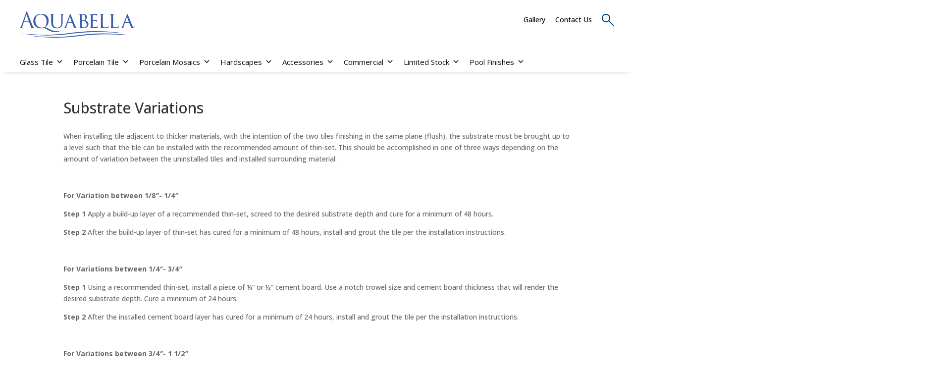

--- FILE ---
content_type: text/html; charset=UTF-8
request_url: https://www.aquabellatile.com/substrate-variations/
body_size: 53314
content:
<!DOCTYPE html><html lang="en-US"><head><meta charset="UTF-8" /><meta http-equiv="X-UA-Compatible" content="IE=edge"><link rel="pingback" href="https://www.aquabellatile.com/xmlrpc.php" /> <!-- Optimized with WP Meteor v3.4.16 - https://wordpress.org/plugins/wp-meteor/ --><script data-wpmeteor-nooptimize="true" >var _wpmeteor={"gdpr":true,"rdelay":2000,"preload":true,"elementor-animations":true,"elementor-pp":true,"v":"3.4.16","rest_url":"https:\/\/www.aquabellatile.com\/wp-json\/"};(()=>{try{new MutationObserver(function(){}),new Promise(function(){}),Object.assign({},{}),document.fonts.ready.then(function(){})}catch{s="wpmeteordisable=1",i=document.location.href,i.match(/[?&]wpmeteordisable/)||(o="",i.indexOf("?")==-1?i.indexOf("#")==-1?o=i+"?"+s:o=i.replace("#","?"+s+"#"):i.indexOf("#")==-1?o=i+"&"+s:o=i.replace("#","&"+s+"#"),document.location.href=o)}var s,i,o;})();</script><script data-wpmeteor-nooptimize="true" >(()=>{var v="addEventListener",ue="removeEventListener",p="getAttribute",L="setAttribute",pe="removeAttribute",N="hasAttribute",St="querySelector",F=St+"All",U="appendChild",Q="removeChild",fe="createElement",T="tagName",Ae="getOwnPropertyDescriptor",y="prototype",W="__lookupGetter__",Ee="__lookupSetter__",m="DOMContentLoaded",f="load",B="pageshow",me="error";var d=window,c=document,Te=c.documentElement;var $=console.error;var Ke=!0,X=class{constructor(){this.known=[]}init(){let t,n,s=(r,a)=>{if(Ke&&r&&r.fn&&!r.__wpmeteor){let o=function(i){return i===r?this:(c[v](m,l=>{i.call(c,r,l,"jQueryMock")}),this)};this.known.push([r,r.fn.ready,r.fn.init?.prototype?.ready]),r.fn.ready=o,r.fn.init?.prototype?.ready&&(r.fn.init.prototype.ready=o),r.__wpmeteor=!0}return r};window.jQuery||window.$,Object.defineProperty(window,"jQuery",{get(){return t},set(r){t=s(r,"jQuery")},configurable:!0}),Object.defineProperty(window,"$",{get(){return n},set(r){n=s(r,"$")},configurable:!0})}unmock(){this.known.forEach(([t,n,s])=>{t.fn.ready=n,t.fn.init?.prototype?.ready&&s&&(t.fn.init.prototype.ready=s)}),Ke=!1}};var ge="fpo:first-interaction",he="fpo:replay-captured-events";var Je="fpo:element-loaded",Se="fpo:images-loaded",M="fpo:the-end";var Z="click",V=window,Qe=V.addEventListener.bind(V),Xe=V.removeEventListener.bind(V),Ge="removeAttribute",ve="getAttribute",Gt="setAttribute",Ne=["touchstart","touchmove","touchend","touchcancel","keydown","wheel"],Ze=["mouseover","mouseout",Z],Nt=["touchstart","touchend","touchcancel","mouseover","mouseout",Z],R="data-wpmeteor-";var Ue="dispatchEvent",je=e=>{let t=new MouseEvent(Z,{view:e.view,bubbles:!0,cancelable:!0});return Object.defineProperty(t,"target",{writable:!1,value:e.target}),t},Be=class{static capture(){let t=!1,[,n,s]=`${window.Promise}`.split(/[\s[(){]+/s);if(V["__"+s+n])return;let r=[],a=o=>{if(o.target&&Ue in o.target){if(!o.isTrusted)return;if(o.cancelable&&!Ne.includes(o.type))try{o.preventDefault()}catch{}o.stopImmediatePropagation(),o.type===Z?r.push(je(o)):Nt.includes(o.type)&&r.push(o),o.target[Gt](R+o.type,!0),t||(t=!0,V[Ue](new CustomEvent(ge)))}};V.addEventListener(he,()=>{Ze.forEach(l=>Xe(l,a,{passive:!1,capture:!0})),Ne.forEach(l=>Xe(l,a,{passive:!0,capture:!0}));let o;for(;o=r.shift();){var i=o.target;i[ve](R+"touchstart")&&i[ve](R+"touchend")&&!i[ve](R+Z)?(i[ve](R+"touchmove")||r.push(je(o)),i[Ge](R+"touchstart"),i[Ge](R+"touchend")):i[Ge](R+o.type),i[Ue](o)}}),Ze.forEach(o=>Qe(o,a,{passive:!1,capture:!0})),Ne.forEach(o=>Qe(o,a,{passive:!0,capture:!0}))}};var et=Be;var j=class{constructor(){this.l=[]}emit(t,n=null){this.l[t]&&this.l[t].forEach(s=>s(n))}on(t,n){this.l[t]||=[],this.l[t].push(n)}off(t,n){this.l[t]=(this.l[t]||[]).filter(s=>s!==n)}};var D=new j;var ye=c[fe]("span");ye[L]("id","elementor-device-mode");ye[L]("class","elementor-screen-only");var Ut=!1,tt=()=>(Ut||c.body[U](ye),getComputedStyle(ye,":after").content.replace(/"/g,""));var rt=e=>e[p]("class")||"",nt=(e,t)=>e[L]("class",t),st=()=>{d[v](f,function(){let e=tt(),t=Math.max(Te.clientWidth||0,d.innerWidth||0),n=Math.max(Te.clientHeight||0,d.innerHeight||0),s=["_animation_"+e,"animation_"+e,"_animation","_animation","animation"];Array.from(c[F](".elementor-invisible")).forEach(r=>{let a=r.getBoundingClientRect();if(a.top+d.scrollY<=n&&a.left+d.scrollX<t)try{let i=JSON.parse(r[p]("data-settings"));if(i.trigger_source)return;let l=i._animation_delay||i.animation_delay||0,u,E;for(var o=0;o<s.length;o++)if(i[s[o]]){E=s[o],u=i[E];break}if(u){let q=rt(r),J=u==="none"?q:q+" animated "+u,At=setTimeout(()=>{nt(r,J.replace(/\belementor-invisible\b/,"")),s.forEach(Tt=>delete i[Tt]),r[L]("data-settings",JSON.stringify(i))},l);D.on("fi",()=>{clearTimeout(At),nt(r,rt(r).replace(new RegExp("\b"+u+"\b"),""))})}}catch(i){console.error(i)}})})};var ot="data-in-mega_smartmenus",it=()=>{let e=c[fe]("div");e.innerHTML='<span class="sub-arrow --wp-meteor"><i class="fa" aria-hidden="true"></i></span>';let t=e.firstChild,n=s=>{let r=[];for(;s=s.previousElementSibling;)r.push(s);return r};c[v](m,function(){Array.from(c[F](".pp-advanced-menu ul")).forEach(s=>{if(s[p](ot))return;(s[p]("class")||"").match(/\bmega-menu\b/)&&s[F]("ul").forEach(o=>{o[L](ot,!0)});let r=n(s),a=r.filter(o=>o).filter(o=>o[T]==="A").pop();if(a||(a=r.map(o=>Array.from(o[F]("a"))).filter(o=>o).flat().pop()),a){let o=t.cloneNode(!0);a[U](o),new MutationObserver(l=>{l.forEach(({addedNodes:u})=>{u.forEach(E=>{if(E.nodeType===1&&E[T]==="SPAN")try{a[Q](o)}catch{}})})}).observe(a,{childList:!0})}})})};var w="readystatechange",A="message";var Y="SCRIPT",g="data-wpmeteor-",b=Object.defineProperty,Ve=Object.defineProperties,P="javascript/blocked",Pe=/^\s*(application|text)\/javascript|module\s*$/i,mt="requestAnimationFrame",gt="requestIdleCallback",ie="setTimeout",Ie="__dynamic",I=d.constructor.name+"::",ce=c.constructor.name+"::",ht=function(e,t){t=t||d;for(var n=0;n<this.length;n++)e.call(t,this[n],n,this)};"NodeList"in d&&!NodeList[y].forEach&&(NodeList[y].forEach=ht);"HTMLCollection"in d&&!HTMLCollection[y].forEach&&(HTMLCollection[y].forEach=ht);_wpmeteor["elementor-animations"]&&st(),_wpmeteor["elementor-pp"]&&it();var _e=[],Le=[],ee=[],se=!1,k=[],h={},He=!1,Bt=0,H=c.visibilityState==="visible"?d[mt]:d[ie],vt=d[gt]||H;c[v]("visibilitychange",()=>{H=c.visibilityState==="visible"?d[mt]:d[ie],vt=d[gt]||H});var C=d[ie],De,z=["src","type"],x=Object,te="definePropert";x[te+"y"]=(e,t,n)=>{if(e===d&&["jQuery","onload"].indexOf(t)>=0||(e===c||e===c.body)&&["readyState","write","writeln","on"+w].indexOf(t)>=0)return["on"+w,"on"+f].indexOf(t)&&n.set&&(h["on"+w]=h["on"+w]||[],h["on"+w].push(n.set)),e;if(e instanceof HTMLScriptElement&&z.indexOf(t)>=0){if(!e[t+"__def"]){let s=x[Ae](e,t);b(e,t,{set(r){return e[t+"__set"]?e[t+"__set"].call(e,r):s.set.call(e,r)},get(){return e[t+"__get"]?e[t+"__get"].call(e):s.get.call(e)}}),e[t+"__def"]=!0}return n.get&&(e[t+"__get"]=n.get),n.set&&(e[t+"__set"]=n.set),e}return b(e,t,n)};x[te+"ies"]=(e,t)=>{for(let n in t)x[te+"y"](e,n,t[n]);for(let n of x.getOwnPropertySymbols(t))x[te+"y"](e,n,t[n]);return e};var qe=EventTarget[y][v],yt=EventTarget[y][ue],ae=qe.bind(c),Ct=yt.bind(c),G=qe.bind(d),_t=yt.bind(d),Lt=Document[y].createElement,le=Lt.bind(c),de=c.__proto__[W]("readyState").bind(c),ct="loading";b(c,"readyState",{get(){return ct},set(e){return ct=e}});var at=e=>k.filter(([t,,n],s)=>{if(!(e.indexOf(t.type)<0)){n||(n=t.target);try{let r=n.constructor.name+"::"+t.type;for(let a=0;a<h[r].length;a++)if(h[r][a]){let o=r+"::"+s+"::"+a;if(!xe[o])return!0}}catch{}}}).length,oe,xe={},K=e=>{k.forEach(([t,n,s],r)=>{if(!(e.indexOf(t.type)<0)){s||(s=t.target);try{let a=s.constructor.name+"::"+t.type;if((h[a]||[]).length)for(let o=0;o<h[a].length;o++){let i=h[a][o];if(i){let l=a+"::"+r+"::"+o;if(!xe[l]){xe[l]=!0,c.readyState=n,oe=a;try{Bt++,!i[y]||i[y].constructor===i?i.bind(s)(t):i(t)}catch(u){$(u,i)}oe=null}}}}catch(a){$(a)}}})};ae(m,e=>{k.push([new e.constructor(m,e),de(),c])});ae(w,e=>{k.push([new e.constructor(w,e),de(),c])});G(m,e=>{k.push([new e.constructor(m,e),de(),d])});G(f,e=>{He=!0,k.push([new e.constructor(f,e),de(),d]),O||K([m,w,A,f,B])});G(B,e=>{k.push([new e.constructor(B,e),de(),d]),O||K([m,w,A,f,B])});var wt=e=>{k.push([e,c.readyState,d])},Ot=d[W]("onmessage"),Rt=d[Ee]("onmessage"),Pt=()=>{_t(A,wt),(h[I+"message"]||[]).forEach(e=>{G(A,e)}),b(d,"onmessage",{get:Ot,set:Rt})};G(A,wt);var Dt=new X;Dt.init();var Fe=()=>{!O&&!se&&(O=!0,c.readyState="loading",H($e),H(S)),He||G(f,()=>{Fe()})};G(ge,()=>{Fe()});D.on(Se,()=>{Fe()});_wpmeteor.rdelay>=0&&et.capture();var re=[-1],Ce=e=>{re=re.filter(t=>t!==e.target),re.length||C(D.emit.bind(D,M))};var O=!1,S=()=>{let e=_e.shift();if(e)e[p](g+"src")?e[N]("async")||e[Ie]?(e.isConnected&&(re.push(e),setTimeout(Ce,1e3,{target:e})),Oe(e,Ce),C(S)):Oe(e,C.bind(null,S)):(e.origtype==P&&Oe(e),C(S));else if(Le.length)_e.push(...Le),Le.length=0,C(S);else if(at([m,w,A]))K([m,w,A]),C(S);else if(He)if(at([f,B,A]))K([f,B,A]),C(S);else if(re.length>1)vt(S);else if(ee.length)_e.push(...ee),ee.length=0,C(S);else{if(d.RocketLazyLoadScripts)try{RocketLazyLoadScripts.run()}catch(t){$(t)}c.readyState="complete",Pt(),Dt.unmock(),O=!1,se=!0,d[ie](()=>Ce({target:-1}))}else O=!1},xt=e=>{let t=le(Y),n=e.attributes;for(var s=n.length-1;s>=0;s--)n[s].name.startsWith(g)||t[L](n[s].name,n[s].value);let r=e[p](g+"type");r?t.type=r:t.type="text/javascript",(e.textContent||"").match(/^\s*class RocketLazyLoadScripts/)?t.textContent=e.textContent.replace(/^\s*class\s*RocketLazyLoadScripts/,"window.RocketLazyLoadScripts=class").replace("RocketLazyLoadScripts.run();",""):t.textContent=e.textContent;for(let a of["onload","onerror","onreadystatechange"])e[a]&&(t[a]=e[a]);return t},Oe=(e,t)=>{let n=e[p](g+"src");if(n){let s=qe.bind(e);e.isConnected&&t&&(s(f,t),s(me,t)),e.origtype=e[p](g+"type")||"text/javascript",e.origsrc=n,(!e.isConnected||e[N]("nomodule")||e.type&&!Pe.test(e.type))&&t&&t(new Event(f,{target:e}))}else e.origtype===P?(e.origtype=e[p](g+"type")||"text/javascript",e[pe]("integrity"),e.textContent=e.textContent+`
`):t&&t(new Event(f,{target:e}))},We=(e,t)=>{let n=(h[e]||[]).indexOf(t);if(n>=0)return h[e][n]=void 0,!0},lt=(e,t,...n)=>{if("HTMLDocument::"+m==oe&&e===m&&!t.toString().match(/jQueryMock/)){D.on(M,c[v].bind(c,e,t,...n));return}if(t&&(e===m||e===w)){let s=ce+e;h[s]=h[s]||[],h[s].push(t),se&&K([e]);return}return ae(e,t,...n)},dt=(e,t,...n)=>{if(e===m){let s=ce+e;We(s,t)}return Ct(e,t,...n)};Ve(c,{[v]:{get(){return lt},set(){return lt}},[ue]:{get(){return dt},set(){return dt}}});var ne=c.createDocumentFragment(),$e=()=>{ne.hasChildNodes()&&(c.head[U](ne),ne=c.createDocumentFragment())},ut={},we=e=>{if(e)try{let t=new URL(e,c.location.href),n=t.origin;if(n&&!ut[n]&&c.location.host!==t.host){let s=le("link");s.rel="preconnect",s.href=n,ne[U](s),ut[n]=!0,O&&H($e)}}catch{}},be={},kt=(e,t,n,s)=>{let r=le("link");r.rel=t?"modulepre"+f:"pre"+f,r.as="script",n&&r[L]("crossorigin",n),s&&r[L]("integrity",s);try{e=new URL(e,c.location.href).href}catch{}r.href=e,ne[U](r),be[e]=!0,O&&H($e)},ke=function(...e){let t=le(...e);if(!e||e[0].toUpperCase()!==Y||!O)return t;let n=t[L].bind(t),s=t[p].bind(t),r=t[pe].bind(t),a=t[N].bind(t),o=t[W]("attributes").bind(t);return z.forEach(i=>{let l=t[W](i).bind(t),u=t[Ee](i).bind(t);x[te+"y"](t,i,{set(E){return i==="type"&&E&&!Pe.test(E)?n(i,E):((i==="src"&&E||i==="type"&&E&&t.origsrc)&&n("type",P),E?n(g+i,E):r(g+i))},get(){let E=t[p](g+i);if(i==="src")try{return new URL(E,c.location.href).href}catch{}return E}}),b(t,"orig"+i,{set(E){return u(E)},get(){return l()}})}),t[L]=function(i,l){if(z.includes(i))return i==="type"&&l&&!Pe.test(l)?n(i,l):((i==="src"&&l||i==="type"&&l&&t.origsrc)&&n("type",P),l?n(g+i,l):r(g+i));n(i,l)},t[p]=function(i){let l=z.indexOf(i)>=0?s(g+i):s(i);if(i==="src")try{return new URL(l,c.location.href).href}catch{}return l},t[N]=function(i){return z.indexOf(i)>=0?a(g+i):a(i)},b(t,"attributes",{get(){return[...o()].filter(l=>l.name!=="type").map(l=>({name:l.name.match(new RegExp(g))?l.name.replace(g,""):l.name,value:l.value}))}}),t[Ie]=!0,t};Object.defineProperty(Document[y],"createElement",{set(e){e!==ke&&(De=e)},get(){return De||ke}});var Re=new Set,ze=new MutationObserver(e=>{e.forEach(({removedNodes:t,addedNodes:n,target:s})=>{t.forEach(r=>{r.nodeType===1&&Y===r[T]&&"origtype"in r&&Re.delete(r)}),n.forEach(r=>{if(r.nodeType===1)if(Y===r[T]){if("origtype"in r){if(r.origtype!==P)return}else if(r[p]("type")!==P)return;"origtype"in r||z.forEach(o=>{let i=r[W](o).bind(r),l=r[Ee](o).bind(r);b(r,"orig"+o,{set(u){return l(u)},get(){return i()}})});let a=r[p](g+"src");if(Re.has(r)&&$("Inserted twice",r),r.parentNode){Re.add(r);let o=r[p](g+"type");(a||"").match(/\/gtm.js\?/)||r[N]("async")||r[Ie]?(ee.push(r),we(a)):r[N]("defer")||o==="module"?(Le.push(r),we(a)):(a&&!r[N]("nomodule")&&!be[a]&&kt(a,o==="module",r[N]("crossorigin")&&r[p]("crossorigin"),r[p]("integrity")),_e.push(r))}else r[v](f,o=>o.target.parentNode[Q](o.target)),r[v](me,o=>o.target.parentNode[Q](o.target)),s[U](r)}else r[T]==="LINK"&&r[p]("as")==="script"&&(be[r[p]("href")]=!0)})})}),bt={childList:!0,subtree:!0};ze.observe(c.documentElement,bt);var Mt=HTMLElement[y].attachShadow;HTMLElement[y].attachShadow=function(e){let t=Mt.call(this,e);return e.mode==="open"&&ze.observe(t,bt),t};(()=>{let e=x[Ae](HTMLIFrameElement[y],"src");b(HTMLIFrameElement[y],"src",{get(){return this.dataset.fpoSrc?this.dataset.fpoSrc:e.get.call(this)},set(t){delete this.dataset.fpoSrc,e.set.call(this,t)}})})();D.on(M,()=>{(!De||De===ke)&&(Document[y].createElement=Lt,ze.disconnect()),dispatchEvent(new CustomEvent(he)),dispatchEvent(new CustomEvent(M))});var Me=e=>{let t,n;!c.currentScript||!c.currentScript.parentNode?(t=c.body,n=t.lastChild):(n=c.currentScript,t=n.parentNode);try{let s=le("div");s.innerHTML=e,Array.from(s.childNodes).forEach(r=>{r.nodeName===Y?t.insertBefore(xt(r),n):t.insertBefore(r,n)})}catch(s){$(s)}},pt=e=>Me(e+`
`);Ve(c,{write:{get(){return Me},set(e){return Me=e}},writeln:{get(){return pt},set(e){return pt=e}}});var ft=(e,t,...n)=>{if(I+m==oe&&e===m&&!t.toString().match(/jQueryMock/)){D.on(M,d[v].bind(d,e,t,...n));return}if(I+f==oe&&e===f){D.on(M,d[v].bind(d,e,t,...n));return}if(t&&(e===f||e===B||e===m||e===A&&!se)){let s=e===m?ce+e:I+e;h[s]=h[s]||[],h[s].push(t),se&&K([e]);return}return G(e,t,...n)},Et=(e,t,...n)=>{if(e===f||e===m||e===B){let s=e===m?ce+e:I+e;We(s,t)}return _t(e,t,...n)};Ve(d,{[v]:{get(){return ft},set(){return ft}},[ue]:{get(){return Et},set(){return Et}}});var Ye=e=>{let t;return{get(){return t},set(n){return t&&We(e,n),h[e]=h[e]||[],h[e].push(n),t=n}}};G(Je,e=>{let{target:t,event:n}=e.detail,s=t===d?c.body:t,r=s[p](g+"on"+n.type);s[pe](g+"on"+n.type);try{let a=new Function("event",r);t===d?d[v](f,a.bind(t,n)):a.call(t,n)}catch(a){console.err(a)}});{let e=Ye(I+f);b(d,"onload",e),ae(m,()=>{b(c.body,"onload",e)})}b(c,"onreadystatechange",Ye(ce+w));b(d,"onmessage",Ye(I+A));(()=>{let e=d.innerHeight,t=d.innerWidth,n=r=>{let o={"4g":1250,"3g":2500,"2g":2500}[(navigator.connection||{}).effectiveType]||0,i=r.getBoundingClientRect(),l={top:-1*e-o,left:-1*t-o,bottom:e+o,right:t+o};return!(i.left>=l.right||i.right<=l.left||i.top>=l.bottom||i.bottom<=l.top)},s=(r=!0)=>{let a=1,o=-1,i={},l=()=>{o++,--a||d[ie](D.emit.bind(D,Se),_wpmeteor.rdelay)};Array.from(c.getElementsByTagName("*")).forEach(u=>{let E,q,J;if(u[T]==="IMG"){let _=u.currentSrc||u.src;_&&!i[_]&&!_.match(/^data:/i)&&((u.loading||"").toLowerCase()!=="lazy"||n(u))&&(E=_)}else if(u[T]===Y)we(u[p](g+"src"));else if(u[T]==="LINK"&&u[p]("as")==="script"&&["pre"+f,"modulepre"+f].indexOf(u[p]("rel"))>=0)be[u[p]("href")]=!0;else if((q=d.getComputedStyle(u))&&(J=(q.backgroundImage||"").match(/^url\s*\((.*?)\)/i))&&(J||[]).length){let _=J[0].slice(4,-1).replace(/"/g,"");!i[_]&&!_.match(/^data:/i)&&(E=_)}if(E){i[E]=!0;let _=new Image;r&&(a++,_[v](f,l),_[v](me,l)),_.src=E}}),c.fonts.ready.then(()=>{l()})};_wpmeteor.rdelay===0?ae(m,s):G(f,s)})();})();
//1.0.42</script><script  data-wpmeteor-nooptimize="true" type="text/javascript">document.documentElement.className = 'js';</script> <script type="text/template" id="frzTbl-tpl"><div class="frzTbl antiscroll-wrap frzTbl--scrolled-to-left-edge" style="{{wrapper_height}} {{wrapper_width}}">
    <div class="frzTbl-scroll-overlay antiscroll-inner">
        <div class="frzTbl-scroll-overlay__inner" style="{{table_width}} {{table_height}}"></div>
    </div>
    <div class="frzTbl-content-wrapper">

        <!-- sticky outer heading -->
        <div class="frzTbl-fixed-heading-wrapper-outer" style="{{heading_height}}">
          <div class="frzTbl-fixed-heading-wrapper__columns frzTbl-fixed-heading-wrapper__columns--left {{hide-left-columns-heading}}">
            {{left-columns-heading}}          
          </div>
          <div class="frzTbl-fixed-heading-wrapper__columns frzTbl-fixed-heading-wrapper__columns--right {{hide-right-columns-heading}}">
            {{right-columns-heading}}    
          </div>              
          
          <div class="frzTbl-fixed-heading-wrapper">
            <div class="frzTbl-fixed-heading-wrapper__inner">
              {{heading}}
            </div>    
          </div>
        </div>

        <!-- columns -->
        <div class="frzTbl-frozen-columns-wrapper">
          <div class="frzTbl-frozen-columns-wrapper__inner" style="{{table_height}}">
            <div class="frzTbl-frozen-columns-wrapper__columns frzTbl-frozen-columns-wrapper__columns--left {{hide-left-column}}">
              <div class="frzTbl-top-sticky {{hide-top-sticky}}">{{left-columns-heading}}</div>
              {{left-columns}}
            </div>
            <div class="frzTbl-frozen-columns-wrapper__columns frzTbl-frozen-columns-wrapper__columns--right {{hide-right-column}}">
              <div class="frzTbl-top-sticky {{hide-top-sticky}}">{{right-columns-heading}}</div>
              {{right-columns}}
            </div>
          </div>
        </div>

        <!-- table -->
        <div class="frzTbl-table-wrapper">
          <div class="frzTbl-table-wrapper__inner">
              <div class="frzTbl-top-sticky">{{heading}}</div>
              <div class="frzTbl-table-placeholder"></div>
          </div>
        </div>

    </div>
  </div></script><script type="text/template" id="tmpl-wcpt-product-form-loading-modal"><div class="wcpt-modal wcpt-product-form-loading-modal" data-wcpt-product-id="{{{ data.product_id }}}">
    <div class="wcpt-modal-content">
      <div class="wcpt-close-modal">
        <!-- close 'x' icon svg -->
        <span class="wcpt-icon wcpt-icon-x wcpt-close-modal-icon">
          <svg xmlns="http://www.w3.org/2000/svg" width="24" height="24" viewBox="0 0 24 24" fill="none" stroke="currentColor" stroke-width="2" stroke-linecap="round" stroke-linejoin="round" class="feather feather-x"><line x1="18" y1="6" x2="6" y2="18"></line><line x1="6" y1="6" x2="18" y2="18"></line>
          </svg>
        </span>
      </div>
      <span class="wcpt-product-form-loading-text">
        <i class="wcpt-ajax-badge">
          <!-- ajax loading icon svg -->
          <svg xmlns="http://www.w3.org/2000/svg" width="24" height="24" viewBox="0 0 24 24" fill="none" stroke="currentColor" stroke-width="2" stroke-linecap="round" stroke-linejoin="round" class="feather feather-loader" color="#384047">
            <line x1="12" y1="2" x2="12" y2="6"></line><line x1="12" y1="18" x2="12" y2="22"></line><line x1="4.93" y1="4.93" x2="7.76" y2="7.76"></line><line x1="16.24" y1="16.24" x2="19.07" y2="19.07"></line><line x1="2" y1="12" x2="6" y2="12"></line><line x1="18" y1="12" x2="22" y2="12"></line><line x1="4.93" y1="19.07" x2="7.76" y2="16.24"></line><line x1="16.24" y1="7.76" x2="19.07" y2="4.93"></line>
          </svg>
        </i>

        Loading&hellip;      </span>
    </div>
  </div></script> <script type="text/template" id="tmpl-wcpt-cart-checkbox-trigger"><div 
		class="wcpt-cart-checkbox-trigger"
		data-wcpt-redirect-url=""
	>
		<style media="screen">
	@media(min-width:1200px){
		.wcpt-cart-checkbox-trigger {
			display: inline-block;
					}
	}
	@media(max-width:1100px){
		.wcpt-cart-checkbox-trigger {
			display: inline-block;
		}
	}

	.wcpt-cart-checkbox-trigger {
		background-color : #4CAF50; border-color : rgba(0, 0, 0, .1); color : rgba(255, 255, 255); 	}

</style>
Add selected (<span class="wcpt-total-selected"></span>) to cart	</div></script><meta name='robots' content='index, follow, max-image-preview:large, max-snippet:-1, max-video-preview:-1' /> <!-- Simple DNS Prefetch --><link rel='dns-prefetch' href='//google-analytics.com' /><link rel='dns-prefetch' href='//salesiq.zohopublic.com' /><link rel='dns-prefetch' href='//js.zohocdn.com' /><link rel='dns-prefetch' href='//css.zohocdn.com' /> <!-- This site is optimized with the Yoast SEO Premium plugin v26.0 (Yoast SEO v26.4) - https://yoast.com/wordpress/plugins/seo/ --><title>Substrate Variations - Aquabella</title><meta name="description" content="Aquabella is the premier source of swimming pool tile, glass, stone, and water features." /><link rel="canonical" href="https://www.aquabellatile.com/substrate-variations/" /><meta property="og:locale" content="en_US" /><meta property="og:type" content="article" /><meta property="og:title" content="Substrate Variations" /><meta property="og:description" content="Aquabella is the premier source of swimming pool tile, glass, stone, and water features." /><meta property="og:url" content="https://www.aquabellatile.com/substrate-variations/" /><meta property="og:site_name" content="Aquabella" /><meta property="article:publisher" content="https://www.facebook.com/AquabellaTile" /><meta property="article:modified_time" content="2014-12-19T20:29:24+00:00" /><meta name="twitter:card" content="summary_large_image" /><meta name="twitter:label1" content="Est. reading time" /><meta name="twitter:data1" content="1 minute" /> <script type="application/ld+json" class="yoast-schema-graph">{"@context":"https://schema.org","@graph":[{"@type":"WebPage","@id":"https://www.aquabellatile.com/substrate-variations/","url":"https://www.aquabellatile.com/substrate-variations/","name":"Substrate Variations - Aquabella","isPartOf":{"@id":"https://www.aquabellatile.com/#website"},"datePublished":"2014-08-26T18:05:49+00:00","dateModified":"2014-12-19T20:29:24+00:00","description":"Aquabella is the premier source of swimming pool tile, glass, stone, and water features.","breadcrumb":{"@id":"https://www.aquabellatile.com/substrate-variations/#breadcrumb"},"inLanguage":"en-US","potentialAction":[{"@type":"ReadAction","target":["https://www.aquabellatile.com/substrate-variations/"]}]},{"@type":"BreadcrumbList","@id":"https://www.aquabellatile.com/substrate-variations/#breadcrumb","itemListElement":[{"@type":"ListItem","position":1,"name":"Home","item":"https://www.aquabellatile.com/"},{"@type":"ListItem","position":2,"name":"Substrate Variations"}]},{"@type":"WebSite","@id":"https://www.aquabellatile.com/#website","url":"https://www.aquabellatile.com/","name":"Aquabella","description":"Pool, Kitchen &amp; Bath Tile &amp; Natural Stone","publisher":{"@id":"https://www.aquabellatile.com/#organization"},"potentialAction":[{"@type":"SearchAction","target":{"@type":"EntryPoint","urlTemplate":"https://www.aquabellatile.com/?s={search_term_string}"},"query-input":{"@type":"PropertyValueSpecification","valueRequired":true,"valueName":"search_term_string"}}],"inLanguage":"en-US"},{"@type":"Organization","@id":"https://www.aquabellatile.com/#organization","name":"Aquabella Tile","url":"https://www.aquabellatile.com/","logo":{"@type":"ImageObject","inLanguage":"en-US","@id":"https://www.aquabellatile.com/#/schema/logo/image/","url":"https://www.aquabellatile.com/wp-content/uploads/2021/02/Aquabella-logo-Blue.jpg","contentUrl":"https://www.aquabellatile.com/wp-content/uploads/2021/02/Aquabella-logo-Blue.jpg","width":2111,"height":518,"caption":"Aquabella Tile"},"image":{"@id":"https://www.aquabellatile.com/#/schema/logo/image/"},"sameAs":["https://www.facebook.com/AquabellaTile","https://www.instagram.com/","https://www.linkedin.com/company/aquabella-tile/"]}]}</script> <!-- / Yoast SEO Premium plugin. --><link href="https://stats.wp.com" rel="preconnect"><link href="https://www.paypalobjects.com" rel="preconnect"><link href="https://use.typekit.net" rel="preconnect"><link href="https://www.googletagmanager.com" rel="preconnect"><link href="https://s0.wp.com" rel="preconnect"><link href="https://salesiq.zoho.com" rel="preconnect"><link href="https://www.google-analytics.com" rel="preconnect"><link href="https://analytics.google.com" rel="preconnect"><link href="https://td.doubleclick.net" rel="preconnect"><link href="https://www.google.co.in" rel="preconnect"><link href="https://widgets.wp.com" rel="preconnect"><link href="https://www.paypal.com" rel="preconnect"><link href="https://wordpress.com" rel="preconnect"><link href="https://t.paypal.com" rel="preconnect"><link rel="alternate" type="application/rss+xml" title="Aquabella &raquo; Feed" href="https://www.aquabellatile.com/feed/" /><link rel="alternate" type="application/rss+xml" title="Aquabella &raquo; Comments Feed" href="https://www.aquabellatile.com/comments/feed/" /><meta content="Divi Cake Child Theme v.1.0.0" name="generator"/><link rel='stylesheet' id='twb-open-sans-css' href='https://fonts.googleapis.com/css?family=Open+Sans%3A300%2C400%2C500%2C600%2C700%2C800&#038;display=swap&#038;ver=6.8.3' type='text/css' media='all' /><link rel='stylesheet' id='twbbwg-global-css' href='https://www.aquabellatile.com/wp-content/cache/autoptimize/css/autoptimize_single_98975498b1a122de75a24dd80ade5719.css?ver=1.0.0' type='text/css' media='all' /><link rel='stylesheet' id='wp-block-library-css' href='https://www.aquabellatile.com/wp-includes/css/dist/block-library/style.min.css?ver=6.8.3' type='text/css' media='all' /><style id='wp-block-library-theme-inline-css' type='text/css'>.wp-block-audio :where(figcaption){color:#555;font-size:13px;text-align:center}.is-dark-theme .wp-block-audio :where(figcaption){color:#ffffffa6}.wp-block-audio{margin:0 0 1em}.wp-block-code{border:1px solid #ccc;border-radius:4px;font-family:Menlo,Consolas,monaco,monospace;padding:.8em 1em}.wp-block-embed :where(figcaption){color:#555;font-size:13px;text-align:center}.is-dark-theme .wp-block-embed :where(figcaption){color:#ffffffa6}.wp-block-embed{margin:0 0 1em}.blocks-gallery-caption{color:#555;font-size:13px;text-align:center}.is-dark-theme .blocks-gallery-caption{color:#ffffffa6}:root :where(.wp-block-image figcaption){color:#555;font-size:13px;text-align:center}.is-dark-theme :root :where(.wp-block-image figcaption){color:#ffffffa6}.wp-block-image{margin:0 0 1em}.wp-block-pullquote{border-bottom:4px solid;border-top:4px solid;color:currentColor;margin-bottom:1.75em}.wp-block-pullquote cite,.wp-block-pullquote footer,.wp-block-pullquote__citation{color:currentColor;font-size:.8125em;font-style:normal;text-transform:uppercase}.wp-block-quote{border-left:.25em solid;margin:0 0 1.75em;padding-left:1em}.wp-block-quote cite,.wp-block-quote footer{color:currentColor;font-size:.8125em;font-style:normal;position:relative}.wp-block-quote:where(.has-text-align-right){border-left:none;border-right:.25em solid;padding-left:0;padding-right:1em}.wp-block-quote:where(.has-text-align-center){border:none;padding-left:0}.wp-block-quote.is-large,.wp-block-quote.is-style-large,.wp-block-quote:where(.is-style-plain){border:none}.wp-block-search .wp-block-search__label{font-weight:700}.wp-block-search__button{border:1px solid #ccc;padding:.375em .625em}:where(.wp-block-group.has-background){padding:1.25em 2.375em}.wp-block-separator.has-css-opacity{opacity:.4}.wp-block-separator{border:none;border-bottom:2px solid;margin-left:auto;margin-right:auto}.wp-block-separator.has-alpha-channel-opacity{opacity:1}.wp-block-separator:not(.is-style-wide):not(.is-style-dots){width:100px}.wp-block-separator.has-background:not(.is-style-dots){border-bottom:none;height:1px}.wp-block-separator.has-background:not(.is-style-wide):not(.is-style-dots){height:2px}.wp-block-table{margin:0 0 1em}.wp-block-table td,.wp-block-table th{word-break:normal}.wp-block-table :where(figcaption){color:#555;font-size:13px;text-align:center}.is-dark-theme .wp-block-table :where(figcaption){color:#ffffffa6}.wp-block-video :where(figcaption){color:#555;font-size:13px;text-align:center}.is-dark-theme .wp-block-video :where(figcaption){color:#ffffffa6}.wp-block-video{margin:0 0 1em}:root :where(.wp-block-template-part.has-background){margin-bottom:0;margin-top:0;padding:1.25em 2.375em}</style><style id='global-styles-inline-css' type='text/css'>:root{--wp--preset--aspect-ratio--square:1;--wp--preset--aspect-ratio--4-3:4/3;--wp--preset--aspect-ratio--3-4:3/4;--wp--preset--aspect-ratio--3-2:3/2;--wp--preset--aspect-ratio--2-3:2/3;--wp--preset--aspect-ratio--16-9:16/9;--wp--preset--aspect-ratio--9-16:9/16;--wp--preset--color--black:#000;--wp--preset--color--cyan-bluish-gray:#abb8c3;--wp--preset--color--white:#fff;--wp--preset--color--pale-pink:#f78da7;--wp--preset--color--vivid-red:#cf2e2e;--wp--preset--color--luminous-vivid-orange:#ff6900;--wp--preset--color--luminous-vivid-amber:#fcb900;--wp--preset--color--light-green-cyan:#7bdcb5;--wp--preset--color--vivid-green-cyan:#00d084;--wp--preset--color--pale-cyan-blue:#8ed1fc;--wp--preset--color--vivid-cyan-blue:#0693e3;--wp--preset--color--vivid-purple:#9b51e0;--wp--preset--gradient--vivid-cyan-blue-to-vivid-purple:linear-gradient(135deg,rgba(6,147,227,1) 0%,#9b51e0 100%);--wp--preset--gradient--light-green-cyan-to-vivid-green-cyan:linear-gradient(135deg,#7adcb4 0%,#00d082 100%);--wp--preset--gradient--luminous-vivid-amber-to-luminous-vivid-orange:linear-gradient(135deg,rgba(252,185,0,1) 0%,rgba(255,105,0,1) 100%);--wp--preset--gradient--luminous-vivid-orange-to-vivid-red:linear-gradient(135deg,rgba(255,105,0,1) 0%,#cf2e2e 100%);--wp--preset--gradient--very-light-gray-to-cyan-bluish-gray:linear-gradient(135deg,#eee 0%,#a9b8c3 100%);--wp--preset--gradient--cool-to-warm-spectrum:linear-gradient(135deg,#4aeadc 0%,#9778d1 20%,#cf2aba 40%,#ee2c82 60%,#fb6962 80%,#fef84c 100%);--wp--preset--gradient--blush-light-purple:linear-gradient(135deg,#ffceec 0%,#9896f0 100%);--wp--preset--gradient--blush-bordeaux:linear-gradient(135deg,#fecda5 0%,#fe2d2d 50%,#6b003e 100%);--wp--preset--gradient--luminous-dusk:linear-gradient(135deg,#ffcb70 0%,#c751c0 50%,#4158d0 100%);--wp--preset--gradient--pale-ocean:linear-gradient(135deg,#fff5cb 0%,#b6e3d4 50%,#33a7b5 100%);--wp--preset--gradient--electric-grass:linear-gradient(135deg,#caf880 0%,#71ce7e 100%);--wp--preset--gradient--midnight:linear-gradient(135deg,#020381 0%,#2874fc 100%);--wp--preset--font-size--small:13px;--wp--preset--font-size--medium:20px;--wp--preset--font-size--large:36px;--wp--preset--font-size--x-large:42px;--wp--preset--spacing--20:.44rem;--wp--preset--spacing--30:.67rem;--wp--preset--spacing--40:1rem;--wp--preset--spacing--50:1.5rem;--wp--preset--spacing--60:2.25rem;--wp--preset--spacing--70:3.38rem;--wp--preset--spacing--80:5.06rem;--wp--preset--shadow--natural:6px 6px 9px rgba(0,0,0,.2);--wp--preset--shadow--deep:12px 12px 50px rgba(0,0,0,.4);--wp--preset--shadow--sharp:6px 6px 0px rgba(0,0,0,.2);--wp--preset--shadow--outlined:6px 6px 0px -3px rgba(255,255,255,1),6px 6px rgba(0,0,0,1);--wp--preset--shadow--crisp:6px 6px 0px rgba(0,0,0,1)}:root{--wp--style--global--content-size:823px;--wp--style--global--wide-size:1080px}:where(body){margin:0}.wp-site-blocks>.alignleft{float:left;margin-right:2em}.wp-site-blocks>.alignright{float:right;margin-left:2em}.wp-site-blocks>.aligncenter{justify-content:center;margin-left:auto;margin-right:auto}:where(.is-layout-flex){gap:.5em}:where(.is-layout-grid){gap:.5em}.is-layout-flow>.alignleft{float:left;margin-inline-start:0;margin-inline-end:2em}.is-layout-flow>.alignright{float:right;margin-inline-start:2em;margin-inline-end:0}.is-layout-flow>.aligncenter{margin-left:auto !important;margin-right:auto !important}.is-layout-constrained>.alignleft{float:left;margin-inline-start:0;margin-inline-end:2em}.is-layout-constrained>.alignright{float:right;margin-inline-start:2em;margin-inline-end:0}.is-layout-constrained>.aligncenter{margin-left:auto !important;margin-right:auto !important}.is-layout-constrained>:where(:not(.alignleft):not(.alignright):not(.alignfull)){max-width:var(--wp--style--global--content-size);margin-left:auto !important;margin-right:auto !important}.is-layout-constrained>.alignwide{max-width:var(--wp--style--global--wide-size)}body .is-layout-flex{display:flex}.is-layout-flex{flex-wrap:wrap;align-items:center}.is-layout-flex>:is(*,div){margin:0}body .is-layout-grid{display:grid}.is-layout-grid>:is(*,div){margin:0}body{padding-top:0;padding-right:0;padding-bottom:0;padding-left:0}:root :where(.wp-element-button,.wp-block-button__link){background-color:#32373c;border-width:0;color:#fff;font-family:inherit;font-size:inherit;line-height:inherit;padding:calc(0.667em + 2px) calc(1.333em + 2px);text-decoration:none}.has-black-color{color:var(--wp--preset--color--black) !important}.has-cyan-bluish-gray-color{color:var(--wp--preset--color--cyan-bluish-gray) !important}.has-white-color{color:var(--wp--preset--color--white) !important}.has-pale-pink-color{color:var(--wp--preset--color--pale-pink) !important}.has-vivid-red-color{color:var(--wp--preset--color--vivid-red) !important}.has-luminous-vivid-orange-color{color:var(--wp--preset--color--luminous-vivid-orange) !important}.has-luminous-vivid-amber-color{color:var(--wp--preset--color--luminous-vivid-amber) !important}.has-light-green-cyan-color{color:var(--wp--preset--color--light-green-cyan) !important}.has-vivid-green-cyan-color{color:var(--wp--preset--color--vivid-green-cyan) !important}.has-pale-cyan-blue-color{color:var(--wp--preset--color--pale-cyan-blue) !important}.has-vivid-cyan-blue-color{color:var(--wp--preset--color--vivid-cyan-blue) !important}.has-vivid-purple-color{color:var(--wp--preset--color--vivid-purple) !important}.has-black-background-color{background-color:var(--wp--preset--color--black) !important}.has-cyan-bluish-gray-background-color{background-color:var(--wp--preset--color--cyan-bluish-gray) !important}.has-white-background-color{background-color:var(--wp--preset--color--white) !important}.has-pale-pink-background-color{background-color:var(--wp--preset--color--pale-pink) !important}.has-vivid-red-background-color{background-color:var(--wp--preset--color--vivid-red) !important}.has-luminous-vivid-orange-background-color{background-color:var(--wp--preset--color--luminous-vivid-orange) !important}.has-luminous-vivid-amber-background-color{background-color:var(--wp--preset--color--luminous-vivid-amber) !important}.has-light-green-cyan-background-color{background-color:var(--wp--preset--color--light-green-cyan) !important}.has-vivid-green-cyan-background-color{background-color:var(--wp--preset--color--vivid-green-cyan) !important}.has-pale-cyan-blue-background-color{background-color:var(--wp--preset--color--pale-cyan-blue) !important}.has-vivid-cyan-blue-background-color{background-color:var(--wp--preset--color--vivid-cyan-blue) !important}.has-vivid-purple-background-color{background-color:var(--wp--preset--color--vivid-purple) !important}.has-black-border-color{border-color:var(--wp--preset--color--black) !important}.has-cyan-bluish-gray-border-color{border-color:var(--wp--preset--color--cyan-bluish-gray) !important}.has-white-border-color{border-color:var(--wp--preset--color--white) !important}.has-pale-pink-border-color{border-color:var(--wp--preset--color--pale-pink) !important}.has-vivid-red-border-color{border-color:var(--wp--preset--color--vivid-red) !important}.has-luminous-vivid-orange-border-color{border-color:var(--wp--preset--color--luminous-vivid-orange) !important}.has-luminous-vivid-amber-border-color{border-color:var(--wp--preset--color--luminous-vivid-amber) !important}.has-light-green-cyan-border-color{border-color:var(--wp--preset--color--light-green-cyan) !important}.has-vivid-green-cyan-border-color{border-color:var(--wp--preset--color--vivid-green-cyan) !important}.has-pale-cyan-blue-border-color{border-color:var(--wp--preset--color--pale-cyan-blue) !important}.has-vivid-cyan-blue-border-color{border-color:var(--wp--preset--color--vivid-cyan-blue) !important}.has-vivid-purple-border-color{border-color:var(--wp--preset--color--vivid-purple) !important}.has-vivid-cyan-blue-to-vivid-purple-gradient-background{background:var(--wp--preset--gradient--vivid-cyan-blue-to-vivid-purple) !important}.has-light-green-cyan-to-vivid-green-cyan-gradient-background{background:var(--wp--preset--gradient--light-green-cyan-to-vivid-green-cyan) !important}.has-luminous-vivid-amber-to-luminous-vivid-orange-gradient-background{background:var(--wp--preset--gradient--luminous-vivid-amber-to-luminous-vivid-orange) !important}.has-luminous-vivid-orange-to-vivid-red-gradient-background{background:var(--wp--preset--gradient--luminous-vivid-orange-to-vivid-red) !important}.has-very-light-gray-to-cyan-bluish-gray-gradient-background{background:var(--wp--preset--gradient--very-light-gray-to-cyan-bluish-gray) !important}.has-cool-to-warm-spectrum-gradient-background{background:var(--wp--preset--gradient--cool-to-warm-spectrum) !important}.has-blush-light-purple-gradient-background{background:var(--wp--preset--gradient--blush-light-purple) !important}.has-blush-bordeaux-gradient-background{background:var(--wp--preset--gradient--blush-bordeaux) !important}.has-luminous-dusk-gradient-background{background:var(--wp--preset--gradient--luminous-dusk) !important}.has-pale-ocean-gradient-background{background:var(--wp--preset--gradient--pale-ocean) !important}.has-electric-grass-gradient-background{background:var(--wp--preset--gradient--electric-grass) !important}.has-midnight-gradient-background{background:var(--wp--preset--gradient--midnight) !important}.has-small-font-size{font-size:var(--wp--preset--font-size--small) !important}.has-medium-font-size{font-size:var(--wp--preset--font-size--medium) !important}.has-large-font-size{font-size:var(--wp--preset--font-size--large) !important}.has-x-large-font-size{font-size:var(--wp--preset--font-size--x-large) !important}:where(.wp-block-post-template.is-layout-flex){gap:1.25em}:where(.wp-block-post-template.is-layout-grid){gap:1.25em}:where(.wp-block-columns.is-layout-flex){gap:2em}:where(.wp-block-columns.is-layout-grid){gap:2em}:root :where(.wp-block-pullquote){font-size:1.5em;line-height:1.6}</style><link rel='stylesheet' id='bwg_fonts-css' href='https://www.aquabellatile.com/wp-content/cache/autoptimize/css/autoptimize_single_a9df041d122839ca80bde8891d0e7e14.css?ver=0.0.1' type='text/css' media='all' /><link rel='stylesheet' id='sumoselect-css' href='https://www.aquabellatile.com/wp-content/plugins/photo-gallery/css/sumoselect.min.css?ver=3.4.6' type='text/css' media='all' /><link rel='stylesheet' id='mCustomScrollbar-css' href='https://www.aquabellatile.com/wp-content/plugins/photo-gallery/css/jquery.mCustomScrollbar.min.css?ver=3.1.5' type='text/css' media='all' /><link rel='stylesheet' id='bwg_googlefonts-css' href='https://fonts.googleapis.com/css?family=Ubuntu&#038;subset=greek,latin,greek-ext,vietnamese,cyrillic-ext,latin-ext,cyrillic' type='text/css' media='all' /><link rel='stylesheet' id='bwg_frontend-css' href='https://www.aquabellatile.com/wp-content/plugins/photo-gallery/css/styles.min.css?ver=1.8.35' type='text/css' media='all' /><link rel='stylesheet' id='antiscroll-css' href='https://www.aquabellatile.com/wp-content/cache/autoptimize/css/autoptimize_single_53533e93cf87baac6ec85cfacc7fcab7.css?ver=2.8.1' type='text/css' media='all' /><link rel='stylesheet' id='freeze_table-css' href='https://www.aquabellatile.com/wp-content/cache/autoptimize/css/autoptimize_single_3f8d2e66ef90c0a4a90d231f88962d35.css?ver=2.8.1' type='text/css' media='all' /><link rel='stylesheet' id='photoswipe-css' href='https://www.aquabellatile.com/wp-content/plugins/woocommerce/assets/css/photoswipe/photoswipe.min.css?ver=2.8.1' type='text/css' media='all' /><link rel='stylesheet' id='photoswipe-default-skin-css' href='https://www.aquabellatile.com/wp-content/plugins/woocommerce/assets/css/photoswipe/default-skin/default-skin.min.css?ver=2.8.1' type='text/css' media='all' /><link rel='stylesheet' id='multirange-css' href='https://www.aquabellatile.com/wp-content/cache/autoptimize/css/autoptimize_single_d8a653bf1fef2b75438fb3edcd8cfda1.css?ver=2.8.1' type='text/css' media='all' /><link rel='stylesheet' id='wcpt-css' href='https://www.aquabellatile.com/wp-content/plugins/wc-product-table-pro/assets/css.min.css?ver=2.8.1' type='text/css' media='all' /><style id='wcpt-inline-css' type='text/css'>.mejs-button>button{background:transparent url(https://www.aquabellatile.com/wp-includes/js/mediaelement/mejs-controls.svg) !important}.mejs-mute>button{background-position:-60px 0 !important}.mejs-unmute>button{background-position:-40px 0 !important}.mejs-pause>button{background-position:-20px 0 !important}</style><link rel='stylesheet' id='mediaelement-css' href='https://www.aquabellatile.com/wp-includes/js/mediaelement/mediaelementplayer-legacy.min.css?ver=4.2.17' type='text/css' media='all' /><link rel='stylesheet' id='wp-mediaelement-css' href='https://www.aquabellatile.com/wp-includes/js/mediaelement/wp-mediaelement.min.css?ver=6.8.3' type='text/css' media='all' /><link rel='stylesheet' id='woocommerce-layout-css' href='https://www.aquabellatile.com/wp-content/cache/autoptimize/css/autoptimize_single_e98f5279cacaef826050eb2595082e77.css?ver=9.8.2' type='text/css' media='all' /><link rel='stylesheet' id='woocommerce-smallscreen-css' href='https://www.aquabellatile.com/wp-content/cache/autoptimize/css/autoptimize_single_59d266c0ea580aae1113acb3761f7ad5.css?ver=9.8.2' type='text/css' media='only screen and (max-width: 768px)' /><link rel='stylesheet' id='woocommerce-general-css' href='https://www.aquabellatile.com/wp-content/cache/autoptimize/css/autoptimize_single_213126d360160f3d4e14446e52dcea9e.css?ver=9.8.2' type='text/css' media='all' /><style id='woocommerce-inline-inline-css' type='text/css'>.woocommerce form .form-row .required{visibility:visible}</style><link rel='stylesheet' id='wt-smart-coupon-for-woo-css' href='https://www.aquabellatile.com/wp-content/cache/autoptimize/css/autoptimize_single_681c93bd2372df3d4bbfc7e00e449c95.css?ver=2.1.1' type='text/css' media='all' /><link rel='stylesheet' id='megamenu-css' href='https://www.aquabellatile.com/wp-content/cache/autoptimize/css/autoptimize_single_18c5179650772bc579f3ea59cb4484a7.css?ver=ace74b' type='text/css' media='all' /><link rel='stylesheet' id='dashicons-css' href='https://www.aquabellatile.com/wp-includes/css/dashicons.min.css?ver=6.8.3' type='text/css' media='all' /><link rel='stylesheet' id='gateway-css' href='https://www.aquabellatile.com/wp-content/cache/autoptimize/css/autoptimize_single_c0a7cf5f56434e192dca51dcb3d191c3.css?ver=3.0.3' type='text/css' media='all' /><link rel='stylesheet' id='brands-styles-css' href='https://www.aquabellatile.com/wp-content/cache/autoptimize/css/autoptimize_single_48d56016b20f151be4f24ba6d0eb1be4.css?ver=9.8.2' type='text/css' media='all' /><link rel='stylesheet' id='flexible-shipping-free-shipping-css' href='https://www.aquabellatile.com/wp-content/cache/autoptimize/css/autoptimize_single_0897f36447762add323908ce82f10a39.css?ver=6.3.0.2' type='text/css' media='all' /><style id='divi-style-parent-inline-inline-css' type='text/css'>/*!
Theme Name: Divi
Theme URI: http://www.elegantthemes.com/gallery/divi/
Version: 4.27.4
Description: Smart. Flexible. Beautiful. Divi is the most powerful theme in our collection.
Author: Elegant Themes
Author URI: http://www.elegantthemes.com
License: GNU General Public License v2
License URI: http://www.gnu.org/licenses/gpl-2.0.html
*/
a,abbr,acronym,address,applet,b,big,blockquote,body,center,cite,code,dd,del,dfn,div,dl,dt,em,fieldset,font,form,h1,h2,h3,h4,h5,h6,html,i,iframe,img,ins,kbd,label,legend,li,object,ol,p,pre,q,s,samp,small,span,strike,strong,sub,sup,tt,u,ul,var{margin:0;padding:0;border:0;outline:0;font-size:100%;-ms-text-size-adjust:100%;-webkit-text-size-adjust:100%;vertical-align:baseline;background:0 0}body{line-height:1}ol,ul{list-style:none}blockquote,q{quotes:none}blockquote:after,blockquote:before,q:after,q:before{content:"";content:none}blockquote{margin:20px 0 30px;border-left:5px solid;padding-left:20px}:focus{outline:0}del{text-decoration:line-through}pre{overflow:auto;padding:10px}figure{margin:0}table{border-collapse:collapse;border-spacing:0}article,aside,footer,header,hgroup,nav,section{display:block}body{font-family:Open Sans,Arial,sans-serif;font-size:14px;color:#666;background-color:#fff;line-height:1.7em;font-weight:500;-webkit-font-smoothing:antialiased;-moz-osx-font-smoothing:grayscale}body.page-template-page-template-blank-php #page-container{padding-top:0!important}body.et_cover_background{background-size:cover!important;background-position:top!important;background-repeat:no-repeat!important;background-attachment:fixed}a{color:#2ea3f2}a,a:hover{text-decoration:none}p{padding-bottom:1em}p:not(.has-background):last-of-type{padding-bottom:0}p.et_normal_padding{padding-bottom:1em}strong{font-weight:700}cite,em,i{font-style:italic}code,pre{font-family:Courier New,monospace;margin-bottom:10px}ins{text-decoration:none}sub,sup{height:0;line-height:1;position:relative;vertical-align:baseline}sup{bottom:.8em}sub{top:.3em}dl{margin:0 0 1.5em}dl dt{font-weight:700}dd{margin-left:1.5em}blockquote p{padding-bottom:0}embed,iframe,object,video{max-width:100%}h1,h2,h3,h4,h5,h6{color:#333;padding-bottom:10px;line-height:1em;font-weight:500}h1 a,h2 a,h3 a,h4 a,h5 a,h6 a{color:inherit}h1{font-size:30px}h2{font-size:26px}h3{font-size:22px}h4{font-size:18px}h5{font-size:16px}h6{font-size:14px}input{-webkit-appearance:none}input[type=checkbox]{-webkit-appearance:checkbox}input[type=radio]{-webkit-appearance:radio}input.text,input.title,input[type=email],input[type=password],input[type=tel],input[type=text],select,textarea{background-color:#fff;border:1px solid #bbb;padding:2px;color:#4e4e4e}input.text:focus,input.title:focus,input[type=text]:focus,select:focus,textarea:focus{border-color:#2d3940;color:#3e3e3e}input.text,input.title,input[type=text],select,textarea{margin:0}textarea{padding:4px}button,input,select,textarea{font-family:inherit}img{max-width:100%;height:auto}.clear{clear:both}br.clear{margin:0;padding:0}.pagination{clear:both}#et_search_icon:hover,.et-social-icon a:hover,.et_password_protected_form .et_submit_button,.form-submit .et_pb_buttontton.alt.disabled,.nav-single a,.posted_in a{color:#2ea3f2}.et-search-form,blockquote{border-color:#2ea3f2}#main-content{background-color:#fff}.container{width:80%;max-width:1080px;margin:auto;position:relative}body:not(.et-tb) #main-content .container,body:not(.et-tb-has-header) #main-content .container{padding-top:58px}.et_full_width_page #main-content .container:before{display:none}.main_title{margin-bottom:20px}.et_password_protected_form .et_submit_button:hover,.form-submit .et_pb_button:hover{background:rgba(0,0,0,.05)}.et_button_icon_visible .et_pb_button{padding-right:2em;padding-left:.7em}.et_button_icon_visible .et_pb_button:after{opacity:1;margin-left:0}.et_button_left .et_pb_button:hover:after{left:.15em}.et_button_left .et_pb_button:after{margin-left:0;left:1em}.et_button_icon_visible.et_button_left .et_pb_button,.et_button_left .et_pb_button:hover,.et_button_left .et_pb_module .et_pb_button:hover{padding-left:2em;padding-right:.7em}.et_button_icon_visible.et_button_left .et_pb_button:after,.et_button_left .et_pb_button:hover:after{left:.15em}.et_password_protected_form .et_submit_button:hover,.form-submit .et_pb_button:hover{padding:.3em 1em}.et_button_no_icon .et_pb_button:after{display:none}.et_button_no_icon.et_button_icon_visible.et_button_left .et_pb_button,.et_button_no_icon.et_button_left .et_pb_button:hover,.et_button_no_icon .et_pb_button,.et_button_no_icon .et_pb_button:hover{padding:.3em 1em!important}.et_button_custom_icon .et_pb_button:after{line-height:1.7em}.et_button_custom_icon.et_button_icon_visible .et_pb_button:after,.et_button_custom_icon .et_pb_button:hover:after{margin-left:.3em}#left-area .post_format-post-format-gallery .wp-block-gallery:first-of-type{padding:0;margin-bottom:-16px}.entry-content table:not(.variations){border:1px solid #eee;margin:0 0 15px;text-align:left;width:100%}.entry-content thead th,.entry-content tr th{color:#555;font-weight:700;padding:9px 24px}.entry-content tr td{border-top:1px solid #eee;padding:6px 24px}#left-area ul,.entry-content ul,.et-l--body ul,.et-l--footer ul,.et-l--header ul{list-style-type:disc;padding:0 0 23px 1em;line-height:26px}#left-area ol,.entry-content ol,.et-l--body ol,.et-l--footer ol,.et-l--header ol{list-style-type:decimal;list-style-position:inside;padding:0 0 23px;line-height:26px}#left-area ul li ul,.entry-content ul li ol{padding:2px 0 2px 20px}#left-area ol li ul,.entry-content ol li ol,.et-l--body ol li ol,.et-l--footer ol li ol,.et-l--header ol li ol{padding:2px 0 2px 35px}#left-area ul.wp-block-gallery{display:-webkit-box;display:-ms-flexbox;display:flex;-ms-flex-wrap:wrap;flex-wrap:wrap;list-style-type:none;padding:0}#left-area ul.products{padding:0!important;line-height:1.7!important;list-style:none!important}.gallery-item a{display:block}.gallery-caption,.gallery-item a{width:90%}#wpadminbar{z-index:100001}#left-area .post-meta{font-size:14px;padding-bottom:15px}#left-area .post-meta a{text-decoration:none;color:#666}#left-area .et_featured_image{padding-bottom:7px}.single .post{padding-bottom:25px}body.single .et_audio_content{margin-bottom:-6px}.nav-single a{text-decoration:none;color:#2ea3f2;font-size:14px;font-weight:400}.nav-previous{float:left}.nav-next{float:right}.et_password_protected_form p input{background-color:#eee;border:none!important;width:100%!important;border-radius:0!important;font-size:14px;color:#999!important;padding:16px!important;-webkit-box-sizing:border-box;box-sizing:border-box}.et_password_protected_form label{display:none}.et_password_protected_form .et_submit_button{font-family:inherit;display:block;float:right;margin:8px auto 0;cursor:pointer}.post-password-required p.nocomments.container{max-width:100%}.post-password-required p.nocomments.container:before{display:none}.aligncenter,div.post .new-post .aligncenter{display:block;margin-left:auto;margin-right:auto}.wp-caption{border:1px solid #ddd;text-align:center;background-color:#f3f3f3;margin-bottom:10px;max-width:96%;padding:8px}.wp-caption.alignleft{margin:0 30px 20px 0}.wp-caption.alignright{margin:0 0 20px 30px}.wp-caption img{margin:0;padding:0;border:0}.wp-caption p.wp-caption-text{font-size:12px;padding:0 4px 5px;margin:0}.alignright{float:right}.alignleft{float:left}img.alignleft{display:inline;float:left;margin-right:15px}img.alignright{display:inline;float:right;margin-left:15px}.page.et_pb_pagebuilder_layout #main-content{background-color:transparent}body #main-content .et_builder_inner_content>h1,body #main-content .et_builder_inner_content>h2,body #main-content .et_builder_inner_content>h3,body #main-content .et_builder_inner_content>h4,body #main-content .et_builder_inner_content>h5,body #main-content .et_builder_inner_content>h6{line-height:1.4em}body #main-content .et_builder_inner_content>p{line-height:1.7em}.wp-block-pullquote{margin:20px 0 30px}.wp-block-pullquote.has-background blockquote{border-left:none}.wp-block-group.has-background{padding:1.5em 1.5em .5em}@media (min-width:981px){#left-area{width:79.125%;padding-bottom:23px}#main-content .container:before{content:"";position:absolute;top:0;height:100%;width:1px;background-color:#e2e2e2}.et_full_width_page #left-area,.et_no_sidebar #left-area{float:none;width:100%!important}.et_full_width_page #left-area{padding-bottom:0}.et_no_sidebar #main-content .container:before{display:none}}@media (max-width:980px){#page-container{padding-top:80px}.et-tb #page-container,.et-tb-has-header #page-container{padding-top:0!important}#left-area,#sidebar{width:100%!important}#main-content .container:before{display:none!important}.et_full_width_page .et_gallery_item:nth-child(4n+1){clear:none}}@media print{#page-container{padding-top:0!important}}#wp-admin-bar-et-use-visual-builder a:before{font-family:ETmodules!important;content:"\e625";font-size:30px!important;width:28px;margin-top:-3px;color:#974df3!important}#wp-admin-bar-et-use-visual-builder:hover a:before{color:#fff!important}#wp-admin-bar-et-use-visual-builder:hover a,#wp-admin-bar-et-use-visual-builder a:hover{transition:background-color .5s ease;-webkit-transition:background-color .5s ease;-moz-transition:background-color .5s ease;background-color:#7e3bd0!important;color:#fff!important}* html .clearfix,:first-child+html .clearfix{zoom:1}.iphone .et_pb_section_video_bg video::-webkit-media-controls-start-playback-button{display:none!important;-webkit-appearance:none}.et_mobile_device .et_pb_section_parallax .et_pb_parallax_css{background-attachment:scroll}.et-social-facebook a.icon:before{content:"\e093"}.et-social-twitter a.icon:before{content:"\e094"}.et-social-google-plus a.icon:before{content:"\e096"}.et-social-instagram a.icon:before{content:"\e09a"}.et-social-rss a.icon:before{content:"\e09e"}.ai1ec-single-event:after{content:" ";display:table;clear:both}.evcal_event_details .evcal_evdata_cell .eventon_details_shading_bot.eventon_details_shading_bot{z-index:3}.wp-block-divi-layout{margin-bottom:1em}*{-webkit-box-sizing:border-box;box-sizing:border-box}#et-info-email:before,#et-info-phone:before,#et_search_icon:before,.comment-reply-link:after,.et-cart-info span:before,.et-pb-arrow-next:before,.et-pb-arrow-prev:before,.et-social-icon a:before,.et_audio_container .mejs-playpause-button button:before,.et_audio_container .mejs-volume-button button:before,.et_overlay:before,.et_password_protected_form .et_submit_button:after,.et_pb_button:after,.et_pb_contact_reset:after,.et_pb_contact_submit:after,.et_pb_font_icon:before,.et_pb_newsletter_button:after,.et_pb_pricing_table_button:after,.et_pb_promo_button:after,.et_pb_testimonial:before,.et_pb_toggle_title:before,.form-submit .et_pb_button:after,.mobile_menu_bar:before,a.et_pb_more_button:after{font-family:ETmodules!important;speak:none;font-style:normal;font-weight:400;-webkit-font-feature-settings:normal;font-feature-settings:normal;font-variant:normal;text-transform:none;line-height:1;-webkit-font-smoothing:antialiased;-moz-osx-font-smoothing:grayscale;text-shadow:0 0;direction:ltr}.et-pb-icon,.et_pb_custom_button_icon.et_pb_button:after,.et_pb_login .et_pb_custom_button_icon.et_pb_button:after,.et_pb_woo_custom_button_icon .button.et_pb_custom_button_icon.et_pb_button:after,.et_pb_woo_custom_button_icon .button.et_pb_custom_button_icon.et_pb_button:hover:after{content:attr(data-icon)}.et-pb-icon{font-family:ETmodules;speak:none;font-weight:400;-webkit-font-feature-settings:normal;font-feature-settings:normal;font-variant:normal;text-transform:none;line-height:1;-webkit-font-smoothing:antialiased;font-size:96px;font-style:normal;display:inline-block;-webkit-box-sizing:border-box;box-sizing:border-box;direction:ltr}#et-ajax-saving{display:none;-webkit-transition:background .3s,-webkit-box-shadow .3s;transition:background .3s,-webkit-box-shadow .3s;transition:background .3s,box-shadow .3s;transition:background .3s,box-shadow .3s,-webkit-box-shadow .3s;-webkit-box-shadow:rgba(0,139,219,.247059) 0 0 60px;box-shadow:0 0 60px rgba(0,139,219,.247059);position:fixed;top:50%;left:50%;width:50px;height:50px;background:#fff;border-radius:50px;margin:-25px 0 0 -25px;z-index:999999;text-align:center}#et-ajax-saving img{margin:9px}.et-safe-mode-indicator,.et-safe-mode-indicator:focus,.et-safe-mode-indicator:hover{-webkit-box-shadow:0 5px 10px rgba(41,196,169,.15);box-shadow:0 5px 10px rgba(41,196,169,.15);background:#29c4a9;color:#fff;font-size:14px;font-weight:600;padding:12px;line-height:16px;border-radius:3px;position:fixed;bottom:30px;right:30px;z-index:999999;text-decoration:none;font-family:Open Sans,sans-serif;-webkit-font-smoothing:antialiased;-moz-osx-font-smoothing:grayscale}.et_pb_button{font-size:20px;font-weight:500;padding:.3em 1em;line-height:1.7em!important;background-color:transparent;background-size:cover;background-position:50%;background-repeat:no-repeat;border:2px solid;border-radius:3px;-webkit-transition-duration:.2s;transition-duration:.2s;-webkit-transition-property:all!important;transition-property:all!important}.et_pb_button,.et_pb_button_inner{position:relative}.et_pb_button:hover,.et_pb_module .et_pb_button:hover{border:2px solid transparent;padding:.3em 2em .3em .7em}.et_pb_button:hover{background-color:hsla(0,0%,100%,.2)}.et_pb_bg_layout_light.et_pb_button:hover,.et_pb_bg_layout_light .et_pb_button:hover{background-color:rgba(0,0,0,.05)}.et_pb_button:after,.et_pb_button:before{font-size:32px;line-height:1em;content:"\35";opacity:0;position:absolute;margin-left:-1em;-webkit-transition:all .2s;transition:all .2s;text-transform:none;-webkit-font-feature-settings:"kern" off;font-feature-settings:"kern" off;font-variant:none;font-style:normal;font-weight:400;text-shadow:none}.et_pb_button.et_hover_enabled:hover:after,.et_pb_button.et_pb_hovered:hover:after{-webkit-transition:none!important;transition:none!important}.et_pb_button:before{display:none}.et_pb_button:hover:after{opacity:1;margin-left:0}.et_pb_column_1_3 h1,.et_pb_column_1_4 h1,.et_pb_column_1_5 h1,.et_pb_column_1_6 h1,.et_pb_column_2_5 h1{font-size:26px}.et_pb_column_1_3 h2,.et_pb_column_1_4 h2,.et_pb_column_1_5 h2,.et_pb_column_1_6 h2,.et_pb_column_2_5 h2{font-size:23px}.et_pb_column_1_3 h3,.et_pb_column_1_4 h3,.et_pb_column_1_5 h3,.et_pb_column_1_6 h3,.et_pb_column_2_5 h3{font-size:20px}.et_pb_column_1_3 h4,.et_pb_column_1_4 h4,.et_pb_column_1_5 h4,.et_pb_column_1_6 h4,.et_pb_column_2_5 h4{font-size:18px}.et_pb_column_1_3 h5,.et_pb_column_1_4 h5,.et_pb_column_1_5 h5,.et_pb_column_1_6 h5,.et_pb_column_2_5 h5{font-size:16px}.et_pb_column_1_3 h6,.et_pb_column_1_4 h6,.et_pb_column_1_5 h6,.et_pb_column_1_6 h6,.et_pb_column_2_5 h6{font-size:15px}.et_pb_bg_layout_dark,.et_pb_bg_layout_dark h1,.et_pb_bg_layout_dark h2,.et_pb_bg_layout_dark h3,.et_pb_bg_layout_dark h4,.et_pb_bg_layout_dark h5,.et_pb_bg_layout_dark h6{color:#fff!important}.et_pb_module.et_pb_text_align_left{text-align:left}.et_pb_module.et_pb_text_align_center{text-align:center}.et_pb_module.et_pb_text_align_right{text-align:right}.et_pb_module.et_pb_text_align_justified{text-align:justify}.clearfix:after{visibility:hidden;display:block;font-size:0;content:" ";clear:both;height:0}.et_pb_bg_layout_light .et_pb_more_button{color:#2ea3f2}.et_builder_inner_content{position:relative;z-index:1}header .et_builder_inner_content{z-index:2}.et_pb_css_mix_blend_mode_passthrough{mix-blend-mode:unset!important}.et_pb_image_container{margin:-20px -20px 29px}.et_pb_module_inner{position:relative}.et_hover_enabled_preview{z-index:2}.et_hover_enabled:hover{position:relative;z-index:2}.et_pb_all_tabs,.et_pb_module,.et_pb_posts_nav a,.et_pb_tab,.et_pb_with_background{position:relative;background-size:cover;background-position:50%;background-repeat:no-repeat}.et_pb_background_mask,.et_pb_background_pattern{bottom:0;left:0;position:absolute;right:0;top:0}.et_pb_background_mask{background-size:calc(100% + 2px) calc(100% + 2px);background-repeat:no-repeat;background-position:50%;overflow:hidden}.et_pb_background_pattern{background-position:0 0;background-repeat:repeat}.et_pb_with_border{position:relative;border:0 solid #333}.post-password-required .et_pb_row{padding:0;width:100%}.post-password-required .et_password_protected_form{min-height:0}body.et_pb_pagebuilder_layout.et_pb_show_title .post-password-required .et_password_protected_form h1,body:not(.et_pb_pagebuilder_layout) .post-password-required .et_password_protected_form h1{display:none}.et_pb_no_bg{padding:0!important}.et_overlay.et_pb_inline_icon:before,.et_pb_inline_icon:before{content:attr(data-icon)}.et_pb_more_button{color:inherit;text-shadow:none;text-decoration:none;display:inline-block;margin-top:20px}.et_parallax_bg_wrap{overflow:hidden;position:absolute;top:0;right:0;bottom:0;left:0}.et_parallax_bg{background-repeat:no-repeat;background-position:top;background-size:cover;position:absolute;bottom:0;left:0;width:100%;height:100%;display:block}.et_parallax_bg.et_parallax_bg__hover,.et_parallax_bg.et_parallax_bg_phone,.et_parallax_bg.et_parallax_bg_tablet,.et_parallax_gradient.et_parallax_gradient__hover,.et_parallax_gradient.et_parallax_gradient_phone,.et_parallax_gradient.et_parallax_gradient_tablet,.et_pb_section_parallax_hover:hover .et_parallax_bg:not(.et_parallax_bg__hover),.et_pb_section_parallax_hover:hover .et_parallax_gradient:not(.et_parallax_gradient__hover){display:none}.et_pb_section_parallax_hover:hover .et_parallax_bg.et_parallax_bg__hover,.et_pb_section_parallax_hover:hover .et_parallax_gradient.et_parallax_gradient__hover{display:block}.et_parallax_gradient{bottom:0;display:block;left:0;position:absolute;right:0;top:0}.et_pb_module.et_pb_section_parallax,.et_pb_posts_nav a.et_pb_section_parallax,.et_pb_tab.et_pb_section_parallax{position:relative}.et_pb_section_parallax .et_pb_parallax_css,.et_pb_slides .et_parallax_bg.et_pb_parallax_css{background-attachment:fixed}body.et-bfb .et_pb_section_parallax .et_pb_parallax_css,body.et-bfb .et_pb_slides .et_parallax_bg.et_pb_parallax_css{background-attachment:scroll;bottom:auto}.et_pb_section_parallax.et_pb_column .et_pb_module,.et_pb_section_parallax.et_pb_row .et_pb_column,.et_pb_section_parallax.et_pb_row .et_pb_module{z-index:9;position:relative}.et_pb_more_button:hover:after{opacity:1;margin-left:0}.et_pb_preload .et_pb_section_video_bg,.et_pb_preload>div{visibility:hidden}.et_pb_preload,.et_pb_section.et_pb_section_video.et_pb_preload{position:relative;background:#464646!important}.et_pb_preload:before{content:"";position:absolute;top:50%;left:50%;background:url(https://www.aquabellatile.com/wp-content/themes/Divi/includes/builder/styles/images/preloader.gif) no-repeat;border-radius:32px;width:32px;height:32px;margin:-16px 0 0 -16px}.box-shadow-overlay{position:absolute;top:0;left:0;width:100%;height:100%;z-index:10;pointer-events:none}.et_pb_section>.box-shadow-overlay~.et_pb_row{z-index:11}body.safari .section_has_divider{will-change:transform}.et_pb_row>.box-shadow-overlay{z-index:8}.has-box-shadow-overlay{position:relative}.et_clickable{cursor:pointer}.screen-reader-text{border:0;clip:rect(1px,1px,1px,1px);-webkit-clip-path:inset(50%);clip-path:inset(50%);height:1px;margin:-1px;overflow:hidden;padding:0;position:absolute!important;width:1px;word-wrap:normal!important}.et_multi_view_hidden,.et_multi_view_hidden_image{display:none!important}@keyframes multi-view-image-fade{0%{opacity:0}10%{opacity:.1}20%{opacity:.2}30%{opacity:.3}40%{opacity:.4}50%{opacity:.5}60%{opacity:.6}70%{opacity:.7}80%{opacity:.8}90%{opacity:.9}to{opacity:1}}.et_multi_view_image__loading{visibility:hidden}.et_multi_view_image__loaded{-webkit-animation:multi-view-image-fade .5s;animation:multi-view-image-fade .5s}#et-pb-motion-effects-offset-tracker{visibility:hidden!important;opacity:0;position:absolute;top:0;left:0}.et-pb-before-scroll-animation{opacity:0}header.et-l.et-l--header:after{clear:both;display:block;content:""}.et_pb_module{-webkit-animation-timing-function:linear;animation-timing-function:linear;-webkit-animation-duration:.2s;animation-duration:.2s}@-webkit-keyframes fadeBottom{0%{opacity:0;-webkit-transform:translateY(10%);transform:translateY(10%)}to{opacity:1;-webkit-transform:translateY(0);transform:translateY(0)}}@keyframes fadeBottom{0%{opacity:0;-webkit-transform:translateY(10%);transform:translateY(10%)}to{opacity:1;-webkit-transform:translateY(0);transform:translateY(0)}}@-webkit-keyframes fadeLeft{0%{opacity:0;-webkit-transform:translateX(-10%);transform:translateX(-10%)}to{opacity:1;-webkit-transform:translateX(0);transform:translateX(0)}}@keyframes fadeLeft{0%{opacity:0;-webkit-transform:translateX(-10%);transform:translateX(-10%)}to{opacity:1;-webkit-transform:translateX(0);transform:translateX(0)}}@-webkit-keyframes fadeRight{0%{opacity:0;-webkit-transform:translateX(10%);transform:translateX(10%)}to{opacity:1;-webkit-transform:translateX(0);transform:translateX(0)}}@keyframes fadeRight{0%{opacity:0;-webkit-transform:translateX(10%);transform:translateX(10%)}to{opacity:1;-webkit-transform:translateX(0);transform:translateX(0)}}@-webkit-keyframes fadeTop{0%{opacity:0;-webkit-transform:translateY(-10%);transform:translateY(-10%)}to{opacity:1;-webkit-transform:translateX(0);transform:translateX(0)}}@keyframes fadeTop{0%{opacity:0;-webkit-transform:translateY(-10%);transform:translateY(-10%)}to{opacity:1;-webkit-transform:translateX(0);transform:translateX(0)}}@-webkit-keyframes fadeIn{0%{opacity:0}to{opacity:1}}@keyframes fadeIn{0%{opacity:0}to{opacity:1}}.et-waypoint:not(.et_pb_counters){opacity:0}@media (min-width:981px){.et_pb_section.et_section_specialty div.et_pb_row .et_pb_column .et_pb_column .et_pb_module.et-last-child,.et_pb_section.et_section_specialty div.et_pb_row .et_pb_column .et_pb_column .et_pb_module:last-child,.et_pb_section.et_section_specialty div.et_pb_row .et_pb_column .et_pb_row_inner .et_pb_column .et_pb_module.et-last-child,.et_pb_section.et_section_specialty div.et_pb_row .et_pb_column .et_pb_row_inner .et_pb_column .et_pb_module:last-child,.et_pb_section div.et_pb_row .et_pb_column .et_pb_module.et-last-child,.et_pb_section div.et_pb_row .et_pb_column .et_pb_module:last-child{margin-bottom:0}}@media (max-width:980px){.et_overlay.et_pb_inline_icon_tablet:before,.et_pb_inline_icon_tablet:before{content:attr(data-icon-tablet)}.et_parallax_bg.et_parallax_bg_tablet_exist,.et_parallax_gradient.et_parallax_gradient_tablet_exist{display:none}.et_parallax_bg.et_parallax_bg_tablet,.et_parallax_gradient.et_parallax_gradient_tablet{display:block}.et_pb_column .et_pb_module{margin-bottom:30px}.et_pb_row .et_pb_column .et_pb_module.et-last-child,.et_pb_row .et_pb_column .et_pb_module:last-child,.et_section_specialty .et_pb_row .et_pb_column .et_pb_module.et-last-child,.et_section_specialty .et_pb_row .et_pb_column .et_pb_module:last-child{margin-bottom:0}.et_pb_more_button{display:inline-block!important}.et_pb_bg_layout_light_tablet.et_pb_button,.et_pb_bg_layout_light_tablet.et_pb_module.et_pb_button,.et_pb_bg_layout_light_tablet .et_pb_more_button{color:#2ea3f2}.et_pb_bg_layout_light_tablet .et_pb_forgot_password a{color:#666}.et_pb_bg_layout_light_tablet h1,.et_pb_bg_layout_light_tablet h2,.et_pb_bg_layout_light_tablet h3,.et_pb_bg_layout_light_tablet h4,.et_pb_bg_layout_light_tablet h5,.et_pb_bg_layout_light_tablet h6{color:#333!important}.et_pb_module .et_pb_bg_layout_light_tablet.et_pb_button{color:#2ea3f2!important}.et_pb_bg_layout_light_tablet{color:#666!important}.et_pb_bg_layout_dark_tablet,.et_pb_bg_layout_dark_tablet h1,.et_pb_bg_layout_dark_tablet h2,.et_pb_bg_layout_dark_tablet h3,.et_pb_bg_layout_dark_tablet h4,.et_pb_bg_layout_dark_tablet h5,.et_pb_bg_layout_dark_tablet h6{color:#fff!important}.et_pb_bg_layout_dark_tablet.et_pb_button,.et_pb_bg_layout_dark_tablet.et_pb_module.et_pb_button,.et_pb_bg_layout_dark_tablet .et_pb_more_button{color:inherit}.et_pb_bg_layout_dark_tablet .et_pb_forgot_password a{color:#fff}.et_pb_module.et_pb_text_align_left-tablet{text-align:left}.et_pb_module.et_pb_text_align_center-tablet{text-align:center}.et_pb_module.et_pb_text_align_right-tablet{text-align:right}.et_pb_module.et_pb_text_align_justified-tablet{text-align:justify}}@media (max-width:767px){.et_pb_more_button{display:inline-block!important}.et_overlay.et_pb_inline_icon_phone:before,.et_pb_inline_icon_phone:before{content:attr(data-icon-phone)}.et_parallax_bg.et_parallax_bg_phone_exist,.et_parallax_gradient.et_parallax_gradient_phone_exist{display:none}.et_parallax_bg.et_parallax_bg_phone,.et_parallax_gradient.et_parallax_gradient_phone{display:block}.et-hide-mobile{display:none!important}.et_pb_bg_layout_light_phone.et_pb_button,.et_pb_bg_layout_light_phone.et_pb_module.et_pb_button,.et_pb_bg_layout_light_phone .et_pb_more_button{color:#2ea3f2}.et_pb_bg_layout_light_phone .et_pb_forgot_password a{color:#666}.et_pb_bg_layout_light_phone h1,.et_pb_bg_layout_light_phone h2,.et_pb_bg_layout_light_phone h3,.et_pb_bg_layout_light_phone h4,.et_pb_bg_layout_light_phone h5,.et_pb_bg_layout_light_phone h6{color:#333!important}.et_pb_module .et_pb_bg_layout_light_phone.et_pb_button{color:#2ea3f2!important}.et_pb_bg_layout_light_phone{color:#666!important}.et_pb_bg_layout_dark_phone,.et_pb_bg_layout_dark_phone h1,.et_pb_bg_layout_dark_phone h2,.et_pb_bg_layout_dark_phone h3,.et_pb_bg_layout_dark_phone h4,.et_pb_bg_layout_dark_phone h5,.et_pb_bg_layout_dark_phone h6{color:#fff!important}.et_pb_bg_layout_dark_phone.et_pb_button,.et_pb_bg_layout_dark_phone.et_pb_module.et_pb_button,.et_pb_bg_layout_dark_phone .et_pb_more_button{color:inherit}.et_pb_module .et_pb_bg_layout_dark_phone.et_pb_button{color:#fff!important}.et_pb_bg_layout_dark_phone .et_pb_forgot_password a{color:#fff}.et_pb_module.et_pb_text_align_left-phone{text-align:left}.et_pb_module.et_pb_text_align_center-phone{text-align:center}.et_pb_module.et_pb_text_align_right-phone{text-align:right}.et_pb_module.et_pb_text_align_justified-phone{text-align:justify}}@media (max-width:479px){a.et_pb_more_button{display:block}}@media (min-width:768px) and (max-width:980px){[data-et-multi-view-load-tablet-hidden=true]:not(.et_multi_view_swapped){display:none!important}}@media (max-width:767px){[data-et-multi-view-load-phone-hidden=true]:not(.et_multi_view_swapped){display:none!important}}.et_pb_menu.et_pb_menu--style-inline_centered_logo .et_pb_menu__menu nav ul{-webkit-box-pack:center;-ms-flex-pack:center;justify-content:center}@-webkit-keyframes multi-view-image-fade{0%{-webkit-transform:scale(1);transform:scale(1);opacity:1}50%{-webkit-transform:scale(1.01);transform:scale(1.01);opacity:1}to{-webkit-transform:scale(1);transform:scale(1);opacity:1}}</style><style id='divi-dynamic-critical-inline-css' type='text/css'>@font-face{font-family:ETmodules;font-display:block;src:url(//www.aquabellatile.com/wp-content/themes/Divi/core/admin/fonts/modules/all/modules.eot);src:url(//www.aquabellatile.com/wp-content/themes/Divi/core/admin/fonts/modules/all/modules.eot?#iefix) format("embedded-opentype"),url(//www.aquabellatile.com/wp-content/themes/Divi/core/admin/fonts/modules/all/modules.woff) format("woff"),url(//www.aquabellatile.com/wp-content/themes/Divi/core/admin/fonts/modules/all/modules.ttf) format("truetype"),url(//www.aquabellatile.com/wp-content/themes/Divi/core/admin/fonts/modules/all/modules.svg#ETmodules) format("svg");font-weight:400;font-style:normal}@media (min-width:981px){.et_pb_gutter.et_pb_gutters1 #left-area{width:75%}.et_pb_gutter.et_pb_gutters1 #sidebar{width:25%}.et_pb_gutters1.et_right_sidebar #left-area{padding-right:0}.et_pb_gutters1.et_left_sidebar #left-area{padding-left:0}.et_pb_gutter.et_pb_gutters1.et_right_sidebar #main-content .container:before{right:25%!important}.et_pb_gutter.et_pb_gutters1.et_left_sidebar #main-content .container:before{left:25%!important}.et_pb_gutters1 .et_pb_column,.et_pb_gutters1.et_pb_row .et_pb_column{margin-right:0}.et_pb_gutters1 .et_pb_column_4_4,.et_pb_gutters1.et_pb_row .et_pb_column_4_4{width:100%}.et_pb_gutters1 .et_pb_column_4_4 .et_pb_module,.et_pb_gutters1.et_pb_row .et_pb_column_4_4 .et_pb_module{margin-bottom:0}.et_pb_gutters1 .et_pb_column_3_4,.et_pb_gutters1.et_pb_row .et_pb_column_3_4{width:75%}.et_pb_gutters1 .et_pb_column_3_4 .et_pb_module,.et_pb_gutters1.et_pb_row .et_pb_column_3_4 .et_pb_module{margin-bottom:0}.et_pb_gutters1 .et_pb_column_2_3,.et_pb_gutters1.et_pb_row .et_pb_column_2_3{width:66.667%}.et_pb_gutters1 .et_pb_column_2_3 .et_pb_module,.et_pb_gutters1.et_pb_row .et_pb_column_2_3 .et_pb_module{margin-bottom:0}.et_pb_gutters1 .et_pb_column_3_5,.et_pb_gutters1.et_pb_row .et_pb_column_3_5{width:60%}.et_pb_gutters1 .et_pb_column_3_5 .et_pb_module,.et_pb_gutters1.et_pb_row .et_pb_column_3_5 .et_pb_module{margin-bottom:0}.et_pb_gutters1 .et_pb_column_1_2,.et_pb_gutters1.et_pb_row .et_pb_column_1_2{width:50%}.et_pb_gutters1 .et_pb_column_1_2 .et_pb_module,.et_pb_gutters1.et_pb_row .et_pb_column_1_2 .et_pb_module{margin-bottom:0}.et_pb_gutters1 .et_pb_column_2_5,.et_pb_gutters1.et_pb_row .et_pb_column_2_5{width:40%}.et_pb_gutters1 .et_pb_column_2_5 .et_pb_module,.et_pb_gutters1.et_pb_row .et_pb_column_2_5 .et_pb_module{margin-bottom:0}.et_pb_gutters1 .et_pb_column_1_3,.et_pb_gutters1.et_pb_row .et_pb_column_1_3{width:33.3333%}.et_pb_gutters1 .et_pb_column_1_3 .et_pb_module,.et_pb_gutters1.et_pb_row .et_pb_column_1_3 .et_pb_module{margin-bottom:0}.et_pb_gutters1 .et_pb_column_1_4,.et_pb_gutters1.et_pb_row .et_pb_column_1_4{width:25%}.et_pb_gutters1 .et_pb_column_1_4 .et_pb_module,.et_pb_gutters1.et_pb_row .et_pb_column_1_4 .et_pb_module{margin-bottom:0}.et_pb_gutters1 .et_pb_column_1_5,.et_pb_gutters1.et_pb_row .et_pb_column_1_5{width:20%}.et_pb_gutters1 .et_pb_column_1_5 .et_pb_module,.et_pb_gutters1.et_pb_row .et_pb_column_1_5 .et_pb_module{margin-bottom:0}.et_pb_gutters1 .et_pb_column_1_6,.et_pb_gutters1.et_pb_row .et_pb_column_1_6{width:16.6667%}.et_pb_gutters1 .et_pb_column_1_6 .et_pb_module,.et_pb_gutters1.et_pb_row .et_pb_column_1_6 .et_pb_module{margin-bottom:0}.et_pb_gutters1 .et_full_width_page.woocommerce-page ul.products li.product{width:25%;margin-right:0;margin-bottom:0}.et_pb_gutters1.et_left_sidebar.woocommerce-page #main-content ul.products li.product,.et_pb_gutters1.et_right_sidebar.woocommerce-page #main-content ul.products li.product{width:33.333%;margin-right:0}}@media (max-width:980px){.et_pb_gutters1 .et_pb_column,.et_pb_gutters1 .et_pb_column .et_pb_module,.et_pb_gutters1.et_pb_row .et_pb_column,.et_pb_gutters1.et_pb_row .et_pb_column .et_pb_module{margin-bottom:0}.et_pb_gutters1 .et_pb_row_1-2_1-4_1-4>.et_pb_column.et_pb_column_1_4,.et_pb_gutters1 .et_pb_row_1-4_1-4>.et_pb_column.et_pb_column_1_4,.et_pb_gutters1 .et_pb_row_1-4_1-4_1-2>.et_pb_column.et_pb_column_1_4,.et_pb_gutters1 .et_pb_row_1-5_1-5_3-5>.et_pb_column.et_pb_column_1_5,.et_pb_gutters1 .et_pb_row_3-5_1-5_1-5>.et_pb_column.et_pb_column_1_5,.et_pb_gutters1 .et_pb_row_4col>.et_pb_column.et_pb_column_1_4,.et_pb_gutters1 .et_pb_row_5col>.et_pb_column.et_pb_column_1_5,.et_pb_gutters1.et_pb_row_1-2_1-4_1-4>.et_pb_column.et_pb_column_1_4,.et_pb_gutters1.et_pb_row_1-4_1-4>.et_pb_column.et_pb_column_1_4,.et_pb_gutters1.et_pb_row_1-4_1-4_1-2>.et_pb_column.et_pb_column_1_4,.et_pb_gutters1.et_pb_row_1-5_1-5_3-5>.et_pb_column.et_pb_column_1_5,.et_pb_gutters1.et_pb_row_3-5_1-5_1-5>.et_pb_column.et_pb_column_1_5,.et_pb_gutters1.et_pb_row_4col>.et_pb_column.et_pb_column_1_4,.et_pb_gutters1.et_pb_row_5col>.et_pb_column.et_pb_column_1_5{width:50%;margin-right:0}.et_pb_gutters1 .et_pb_row_1-2_1-6_1-6_1-6>.et_pb_column.et_pb_column_1_6,.et_pb_gutters1 .et_pb_row_1-6_1-6_1-6>.et_pb_column.et_pb_column_1_6,.et_pb_gutters1 .et_pb_row_1-6_1-6_1-6_1-2>.et_pb_column.et_pb_column_1_6,.et_pb_gutters1 .et_pb_row_6col>.et_pb_column.et_pb_column_1_6,.et_pb_gutters1.et_pb_row_1-2_1-6_1-6_1-6>.et_pb_column.et_pb_column_1_6,.et_pb_gutters1.et_pb_row_1-6_1-6_1-6>.et_pb_column.et_pb_column_1_6,.et_pb_gutters1.et_pb_row_1-6_1-6_1-6_1-2>.et_pb_column.et_pb_column_1_6,.et_pb_gutters1.et_pb_row_6col>.et_pb_column.et_pb_column_1_6{width:33.333%;margin-right:0}.et_pb_gutters1 .et_pb_row_1-6_1-6_1-6_1-6>.et_pb_column.et_pb_column_1_6,.et_pb_gutters1.et_pb_row_1-6_1-6_1-6_1-6>.et_pb_column.et_pb_column_1_6{width:50%;margin-right:0}}@media (max-width:767px){.et_pb_gutters1 .et_pb_column,.et_pb_gutters1 .et_pb_column .et_pb_module,.et_pb_gutters1.et_pb_row .et_pb_column,.et_pb_gutters1.et_pb_row .et_pb_column .et_pb_module{margin-bottom:0}}@media (max-width:479px){.et_pb_gutters1 .et_pb_column,.et_pb_gutters1.et_pb_row .et_pb_column{margin:0!important}.et_pb_gutters1 .et_pb_column .et_pb_module,.et_pb_gutters1.et_pb_row .et_pb_column .et_pb_module{margin-bottom:0}}@media (min-width:981px){.et_pb_gutter.et_pb_gutters2 #left-area{width:77.25%}.et_pb_gutter.et_pb_gutters2 #sidebar{width:22.75%}.et_pb_gutters2.et_right_sidebar #left-area{padding-right:3%}.et_pb_gutters2.et_left_sidebar #left-area{padding-left:3%}.et_pb_gutter.et_pb_gutters2.et_right_sidebar #main-content .container:before{right:22.75%!important}.et_pb_gutter.et_pb_gutters2.et_left_sidebar #main-content .container:before{left:22.75%!important}.et_pb_gutters2 .et_pb_column,.et_pb_gutters2.et_pb_row .et_pb_column{margin-right:3%}.et_pb_gutters2 .et_pb_column_4_4,.et_pb_gutters2.et_pb_row .et_pb_column_4_4{width:100%}.et_pb_gutters2 .et_pb_column_4_4 .et_pb_module,.et_pb_gutters2.et_pb_row .et_pb_column_4_4 .et_pb_module{margin-bottom:1.5%}.et_pb_gutters2 .et_pb_column_3_4,.et_pb_gutters2.et_pb_row .et_pb_column_3_4{width:74.25%}.et_pb_gutters2 .et_pb_column_3_4 .et_pb_module,.et_pb_gutters2.et_pb_row .et_pb_column_3_4 .et_pb_module{margin-bottom:2.02%}.et_pb_gutters2 .et_pb_column_2_3,.et_pb_gutters2.et_pb_row .et_pb_column_2_3{width:65.667%}.et_pb_gutters2 .et_pb_column_2_3 .et_pb_module,.et_pb_gutters2.et_pb_row .et_pb_column_2_3 .et_pb_module{margin-bottom:2.284%}.et_pb_gutters2 .et_pb_column_3_5,.et_pb_gutters2.et_pb_row .et_pb_column_3_5{width:58.8%}.et_pb_gutters2 .et_pb_column_3_5 .et_pb_module,.et_pb_gutters2.et_pb_row .et_pb_column_3_5 .et_pb_module{margin-bottom:2.551%}.et_pb_gutters2 .et_pb_column_1_2,.et_pb_gutters2.et_pb_row .et_pb_column_1_2{width:48.5%}.et_pb_gutters2 .et_pb_column_1_2 .et_pb_module,.et_pb_gutters2.et_pb_row .et_pb_column_1_2 .et_pb_module{margin-bottom:3.093%}.et_pb_gutters2 .et_pb_column_2_5,.et_pb_gutters2.et_pb_row .et_pb_column_2_5{width:38.2%}.et_pb_gutters2 .et_pb_column_2_5 .et_pb_module,.et_pb_gutters2.et_pb_row .et_pb_column_2_5 .et_pb_module{margin-bottom:3.927%}.et_pb_gutters2 .et_pb_column_1_3,.et_pb_gutters2.et_pb_row .et_pb_column_1_3{width:31.3333%}.et_pb_gutters2 .et_pb_column_1_3 .et_pb_module,.et_pb_gutters2.et_pb_row .et_pb_column_1_3 .et_pb_module{margin-bottom:4.787%}.et_pb_gutters2 .et_pb_column_1_4,.et_pb_gutters2.et_pb_row .et_pb_column_1_4{width:22.75%}.et_pb_gutters2 .et_pb_column_1_4 .et_pb_module,.et_pb_gutters2.et_pb_row .et_pb_column_1_4 .et_pb_module{margin-bottom:6.593%}.et_pb_gutters2 .et_pb_column_1_5,.et_pb_gutters2.et_pb_row .et_pb_column_1_5{width:17.6%}.et_pb_gutters2 .et_pb_column_1_5 .et_pb_module,.et_pb_gutters2.et_pb_row .et_pb_column_1_5 .et_pb_module{margin-bottom:8.523%}.et_pb_gutters2 .et_pb_column_1_6,.et_pb_gutters2.et_pb_row .et_pb_column_1_6{width:14.1667%}.et_pb_gutters2 .et_pb_column_1_6 .et_pb_module,.et_pb_gutters2.et_pb_row .et_pb_column_1_6 .et_pb_module{margin-bottom:10.588%}.et_pb_gutters2 .et_full_width_page.woocommerce-page ul.products li.product{width:22.75%;margin-right:3%;margin-bottom:3%}.et_pb_gutters2.et_left_sidebar.woocommerce-page #main-content ul.products li.product,.et_pb_gutters2.et_right_sidebar.woocommerce-page #main-content ul.products li.product{width:30.64%;margin-right:4.04%}}.product{word-wrap:break-word}@media (max-width:980px){.et_pb_woo_custom_button_icon .et_pb_custom_button_icon.et_pb_button:after{content:attr(data-icon-tablet)}}@media (max-width:767px){.et_pb_woo_custom_button_icon .et_pb_custom_button_icon.et_pb_button:after{content:attr(data-icon-phone)}}.et-dynamic-content-woo a{color:inherit!important;font-family:inherit;font-weight:inherit;font-style:inherit;font-size:inherit;letter-spacing:inherit;line-height:inherit;text-align:inherit;text-shadow:inherit}.woocommerce-page #content input.button:hover .et_pb_widget li a:hover{color:#2ea3f2}.woocommerce.et_pb_pagebuilder_layout div.product div.summary{margin-bottom:0}.et_pb_pagebuilder_layout .rfq_form_wrap:after{content:" ";display:block;visibility:hidden;clear:both;height:0;font-size:0}@media (min-width:981px){.woocommerce-page:not(.et-tb-has-template) .et_pb_shop ul.products li.product:not(.first){clear:none}}@media (min-width:768px) and (max-width:980px){.woocommerce-page ul.products li.product:nth-child(n){margin:0 7.5% 7.5% 0!important;width:28.333%!important;clear:none;float:left!important}.woocommerce-page ul.products li.product:nth-child(3n){margin-right:0!important}.woocommerce-page ul.products li.product:nth-child(3n+1){clear:both}}@media (max-width:767px){.woocommerce-page ul.products li.product:nth-child(n){margin:0 9.5% 9.5% 0!important;width:45.25%!important;clear:none}.woocommerce-page ul.products li.product:nth-child(2n){margin-right:0!important}.woocommerce-page ul.products li.product:nth-child(odd){clear:both}}@media (max-width:479px){.woocommerce-page ul.products li.product:nth-child(n){margin:0 0 11.5%!important;width:100%!important}}.woocommerce #content input.button.alt:after,.woocommerce #content input.button:after,.woocommerce #respond input#submit.alt:after,.woocommerce #respond input#submit:after,.woocommerce-page #content input.button.alt:after,.woocommerce-page #content input.button:after,.woocommerce-page #respond input#submit.alt:after,.woocommerce-page #respond input#submit:after,.woocommerce-page a.button.alt:after,.woocommerce-page a.button:after,.woocommerce-page button.button.alt:after,.woocommerce-page button.button:after,.woocommerce-page input.button.alt:after,.woocommerce-page input.button:after,.woocommerce a.button.alt:after,.woocommerce button.button.alt:after,.woocommerce button.button:after,.woocommerce button.single_add_to_cart_button.button:after,.woocommerce input.button.alt:after,.woocommerce input.button:after{font-family:ETmodules!important;speak:none;font-style:normal;font-weight:400;font-variant:normal;text-transform:none;line-height:1;-webkit-font-smoothing:antialiased;-moz-osx-font-smoothing:grayscale;text-shadow:0 0;direction:ltr}.et_pb_woo_custom_button_icon .et_pb_button[data-icon]:not([data-icon=""]):after{content:attr(data-icon)!important}.woocommerce-page .media-frame .media-frame-toolbar button.button,.woocommerce-page .media-frame .media-frame-toolbar button.post-nav .nav-links .button,.woocommerce-page .media-frame .media-frame-toolbar button.read-more-buttons,.woocommerce .media-frame .media-frame-toolbar button.button,.woocommerce .media-frame .media-frame-toolbar button.post-nav .nav-links .button,.woocommerce .media-frame .media-frame-toolbar button.read-more-buttons{float:left!important}.woocommerce-page .media-frame button.button,.woocommerce-page .media-frame button.post-nav .nav-links .button,.woocommerce-page .media-frame button.read-more-buttons,.woocommerce .media-frame button.button,.woocommerce .media-frame button.post-nav .nav-links .button,.woocommerce .media-frame button.read-more-buttons{margin-left:10px;margin-top:15px;padding:0 12px 2px!important;font-weight:400!important;font-size:13px!important;border-width:1px!important;border-color:#ccc!important;text-decoration:none!important;color:#555!important;background:#f7f7f7!important;-webkit-box-shadow:0 1px 0 #ccc!important;box-shadow:0 1px 0 #ccc!important;vertical-align:top!important}.woocommerce-page .media-frame button.button:after,.woocommerce-page .media-frame button.post-nav .nav-links .button:after,.woocommerce-page .media-frame button.read-more-buttons:after,.woocommerce .media-frame button.button:after,.woocommerce .media-frame button.post-nav .nav-links .button:after,.woocommerce .media-frame button.read-more-buttons:after{content:""!important}.woocommerce-page .media-frame button.button-primary,.woocommerce .media-frame button.button-primary{background:#0085ba!important;border-color:#0073aa #006799 #006799!important;-webkit-box-shadow:0 1px 0 #006799!important;box-shadow:0 1px 0 #006799!important;color:#fff!important;text-shadow:0 -1px 1px #006799,1px 0 1px #006799,0 1px 1px #006799,-1px 0 1px #006799!important}.woocommerce-page .media-frame button.button-primary:hover,.woocommerce .media-frame button.button-primary:hover{background:#008ec2!important;color:#fff!important;border-color:#0073aa #006799 #006799!important}.woocommerce-page .media-frame button.button-primary:active,.woocommerce .media-frame button.button-primary:active{background:#0073aa!important;-webkit-box-shadow:inset 0 2px 0 #006799!important;box-shadow:inset 0 2px 0 #006799!important;color:#fff!important;border-color:#0073aa #006799 #006799!important}.woocommerce-page .media-frame button.button-hero,.woocommerce .media-frame button.button-hero{font-size:14px!important;height:46px!important;line-height:44px;padding:0 36px!important}.woocommerce-page .media-frame button.button-hero:hover,.woocommerce .media-frame button.button-hero:hover{background:#fafafa!important;border-color:#999!important;color:#23282d!important}.woocommerce-page .media-frame button.button-hero:active,.woocommerce .media-frame button.button-hero:active{background:#eee!important;border-color:#999!important;-webkit-box-shadow:inset 0 2px 5px -3px rgba(0,0,0,.5)!important;box-shadow:inset 0 2px 5px -3px rgba(0,0,0,.5)!important;-webkit-transform:translateY(1px)!important;transform:translateY(1px)!important;outline:2px solid transparent!important;outline-offset:0!important}.et_parallax_bg.et_parallax_bg__sticky,.et_pb_sticky.et_pb_section_parallax_sticky .et_parallax_bg:not(.et_parallax_bg__sticky),.et_pb_sticky .et_pb_section_parallax_sticky .et_parallax_bg:not(.et_parallax_bg__sticky){display:none}.et_pb_sticky.et_pb_section_parallax_sticky .et_parallax_bg.et_parallax_bg__sticky,.et_pb_sticky .et_pb_section_parallax_sticky .et_parallax_bg.et_parallax_bg__sticky{display:block}.et_builder_inner_content.has_et_pb_sticky{z-index:inherit}.et-db #et-boc .et-l #et-fb-app .et_pb_column.has_et_pb_sticky,.et_pb_column.has_et_pb_sticky{z-index:20}.et-l--header .et-db #et-boc .et-l #et-fb-app .et_pb_column.has_et_pb_sticky,.et-l--header .et_pb_column.has_et_pb_sticky{z-index:30}.et-l--footer .et-db #et-boc .et-l #et-fb-app .et_pb_column.has_et_pb_sticky,.et-l--footer .et_pb_column.has_et_pb_sticky{z-index:10}.et_pb_sticky_placeholder{opacity:0!important}.et_pb_sticky .et_overlay.et_pb_inline_icon_sticky:before,.et_pb_sticky .et_pb_inline_icon_sticky:before{content:attr(data-icon-sticky)!important}body .et-script-temporary-measurement{opacity:0}.et_pb_widget{float:left;max-width:100%;word-wrap:break-word}.et_pb_widget a{text-decoration:none;color:#666}.et_pb_widget li a:hover{color:#82c0c7}.et_pb_widget ol li,.et_pb_widget ul li{margin-bottom:.5em}.et_pb_widget ol li ol li,.et_pb_widget ul li ul li{margin-left:15px}.et_pb_widget select{width:100%;height:28px;padding:0 5px}.et_pb_widget_area .et_pb_widget a{color:inherit}.et_pb_bg_layout_light .et_pb_widget li a{color:#666}.et_pb_bg_layout_dark .et_pb_widget li a{color:inherit}.widget_search .screen-reader-text,.et_pb_widget .wp-block-search__label{display:none}.widget_search input#s,.widget_search input#searchsubmit,.et_pb_widget .wp-block-search__input,.et_pb_widget .wp-block-search__button{padding:.7em;height:40px !important;margin:0;font-size:14px;line-height:normal !important;border:1px solid #ddd;color:#666}.widget_search #s,.et_pb_widget .wp-block-search__input{width:100%;border-radius:3px}.widget_search #searchform,.et_pb_widget .wp-block-search{position:relative}.widget_search #searchsubmit,.et_pb_widget .wp-block-search__button{background-color:#ddd;-webkit-border-top-right-radius:3px;-webkit-border-bottom-right-radius:3px;-moz-border-radius-topright:3px;-moz-border-radius-bottomright:3px;border-top-right-radius:3px;border-bottom-right-radius:3px;position:absolute;right:0;top:0}#searchsubmit,.et_pb_widget .wp-block-search__button{cursor:pointer}.et_post_gallery{padding:0!important;line-height:1.7!important;list-style:none!important}.et_gallery_item{float:left;width:28.353%;margin:0 7.47% 7.47% 0}.blocks-gallery-item,.et_gallery_item{padding-left:0!important}.blocks-gallery-item:before,.et_gallery_item:before{display:none}.et_gallery_item:nth-child(3n){margin-right:0}.et_gallery_item:nth-child(3n+1){clear:both}.mfp-wrap .mfp-container button:hover{background:transparent!important}.mfp-wrap .mfp-arrow:active{position:absolute;top:50%}.mfp-wrap .mfp-close:active{position:absolute;top:-10px}.mfp-arrow-left .mfp-a,.mfp-arrow-left:after,.mfp-arrow-right .mfp-a,.mfp-arrow-right:after{font-family:ETmodules;speak:none;font-style:normal;font-weight:400;font-variant:normal;text-transform:none;line-height:1;-webkit-font-smoothing:antialiased;-moz-osx-font-smoothing:grayscale}.mfp-fade.mfp-bg{opacity:.001;-webkit-transition:all .5s ease-out;transition:all .5s ease-out}.mfp-fade.mfp-bg.mfp-ready{opacity:.8}.mfp-fade.mfp-bg.mfp-removing{opacity:0}.mfp-fade .mfp-wrap.mfp-wrap.mfp-ready .mfp-content{opacity:1}.mfp-fade .mfp-wrap.mfp-wrap.mfp-removing .mfp-content{opacity:0}.mfp-fade .mfp-wrap .mfp-content{opacity:.001;-webkit-transition:all .5s ease-out;transition:all .5s ease-out}.mfp-bg{z-index:1000000;overflow:hidden;background:#0b0b0b;opacity:.8;filter:alpha(opacity=80)}.mfp-bg,.mfp-wrap{top:0;left:0;width:100%;height:100%;position:fixed}.mfp-wrap{z-index:1000001;outline:none!important;-webkit-backface-visibility:hidden}.mfp-container{text-align:center;position:absolute;width:100%;height:100%;left:0;top:0;padding:0 8px;-webkit-box-sizing:border-box;box-sizing:border-box}.mfp-container:before{content:"";display:inline-block;height:100%;vertical-align:middle}.mfp-align-top .mfp-container:before{display:none}.mfp-content{position:relative;display:inline-block;vertical-align:middle;margin:0 auto;text-align:left;z-index:1045}.mfp-ajax-holder .mfp-content,.mfp-inline-holder .mfp-content{width:100%;cursor:auto}.mfp-ajax-cur{cursor:progress}.mfp-zoom{cursor:pointer;cursor:-webkit-zoom-in;cursor:zoom-in}.mfp-zoom-out-cur,.mfp-zoom-out-cur .mfp-image-holder .mfp-close{cursor:-webkit-zoom-out;cursor:zoom-out}.mfp-auto-cursor .mfp-content{cursor:auto}.mfp-arrow,.mfp-close,.mfp-counter,.mfp-preloader{-webkit-user-select:none;-moz-user-select:none;-ms-user-select:none;user-select:none}.mfp-loading.mfp-figure{display:none}.mfp-hide{display:none!important}.mfp-preloader{color:#ccc;position:absolute;top:50%;width:auto;text-align:center;margin-top:-.8em;left:8px;right:8px;z-index:1044}.mfp-preloader a{color:#ccc}.mfp-preloader a:hover{color:#fff}.mfp-s-error .mfp-content,.mfp-s-ready .mfp-preloader{display:none}button.mfp-arrow,button.mfp-close{overflow:visible;cursor:pointer;background:0 0;border:0;-webkit-appearance:none;display:block;outline:none;padding:0;z-index:1046;-webkit-box-shadow:none;box-shadow:none}button::-moz-focus-inner{padding:0;border:0}.mfp-close{width:44px;height:44px;line-height:44px;position:absolute;right:0;top:0;text-decoration:none;text-align:center;opacity:.65;filter:alpha(opacity=65);padding:0 0 18px 10px;color:#fff;font-style:normal;font-size:28px;font-family:Arial,Baskerville,monospace}.mfp-close:focus,.mfp-close:hover{opacity:1;filter:alpha(opacity=100)}.mfp-close:active{top:1px}.mfp-close-btn-in .mfp-close{color:#333}.mfp-iframe-holder .mfp-close,.mfp-image-holder .mfp-close{color:#fff;right:-6px;text-align:right;padding-right:6px;width:100%}.mfp-counter{position:absolute;top:0;right:0;color:#ccc;font-size:12px;line-height:18px}.mfp-arrow{position:absolute;opacity:.55;filter:alpha(opacity=55);top:50%;margin:-32px 0 0;padding:0;-webkit-tap-highlight-color:rgba(0,0,0,0)}.mfp-arrow:hover{opacity:1;filter:alpha(opacity=100)}.mfp-arrow-left{left:10px}.mfp-arrow-right{right:10px}.mfp-iframe-holder{padding-top:40px;padding-bottom:40px}.mfp-iframe-holder .mfp-content{line-height:0;width:100%;max-width:900px}.mfp-iframe-holder .mfp-close{top:-40px}.mfp-iframe-scaler{width:100%;height:0;overflow:hidden;padding-top:56.25%}.mfp-iframe-scaler iframe{position:absolute;display:block;top:0;left:0;width:100%;height:100%;-webkit-box-shadow:0 0 8px rgba(0,0,0,.6);box-shadow:0 0 8px rgba(0,0,0,.6);background:#000}.mfp-arrow{background:none!important;margin-top:-32px!important;line-height:1em!important}.mfp-arrow,.mfp-arrow:after{width:48px!important;height:48px!important}.mfp-arrow:after{margin:0!important;top:0!important;border:none!important}.mfp-arrow-left{left:0!important}.mfp-arrow-left .mfp-a,.mfp-arrow-left:after,.mfp-arrow-right .mfp-a,.mfp-arrow-right:after{border:none;font-size:64px;color:#fff}.mfp-arrow-left:before,.mfp-arrow-right:before{display:none}.mfp-arrow-left .mfp-a,.mfp-arrow-left:after{content:"4"}.mfp-arrow-right .mfp-a,.mfp-arrow-right:after{content:"5"}.mfp-iframe-holder .mfp-close,.mfp-image-holder .mfp-close{font-size:64px;font-family:Open Sans,Arial,sans-serif;font-weight:200;top:-10px;opacity:.2}.mfp-iframe-holder .mfp-close:hover,.mfp-image-holder .mfp-close:hover{opacity:1}img.mfp-img{width:auto;max-width:100%;height:auto;display:block;-webkit-box-sizing:border-box;box-sizing:border-box;padding:40px 0;margin:0 auto}.mfp-figure,img.mfp-img{line-height:0}.mfp-figure:after{content:"";position:absolute;left:0;top:40px;bottom:40px;display:block;right:0;width:auto;height:auto;z-index:-1;-webkit-box-shadow:0 0 8px rgba(0,0,0,.6);box-shadow:0 0 8px rgba(0,0,0,.6);background:#444}.mfp-figure small{color:#bdbdbd;display:block;font-size:12px;line-height:14px}.mfp-figure figure{margin:0}.mfp-bottom-bar{margin-top:-36px;position:absolute;top:100%;left:0;width:100%;cursor:auto}.mfp-title{text-align:left;line-height:18px;color:#f3f3f3;word-wrap:break-word;padding-right:36px}.mfp-image-holder .mfp-content{max-width:100%}.mfp-gallery .mfp-image-holder .mfp-figure{cursor:pointer}@media screen and (max-height:300px),screen and (max-width:800px) and (orientation:landscape){.mfp-img-mobile .mfp-image-holder{padding-left:0;padding-right:0}.mfp-img-mobile img.mfp-img{padding:0}.mfp-img-mobile .mfp-figure:after{top:0;bottom:0}.mfp-img-mobile .mfp-figure small{display:inline;margin-left:5px}.mfp-img-mobile .mfp-bottom-bar{background:rgba(0,0,0,.6);bottom:0;margin:0;top:auto;padding:3px 5px;position:fixed;-webkit-box-sizing:border-box;box-sizing:border-box}.mfp-img-mobile .mfp-bottom-bar:empty{padding:0}.mfp-img-mobile .mfp-counter{right:5px;top:3px}.mfp-img-mobile .mfp-close{top:0;right:0;width:35px;height:35px;line-height:35px;background:rgba(0,0,0,.6);position:fixed;text-align:center;padding:0}}@media (max-width:900px){.mfp-arrow{-webkit-transform:scale(.75);transform:scale(.75)}.mfp-arrow-left{-webkit-transform-origin:0;transform-origin:0}.mfp-arrow-right{-webkit-transform-origin:100%;transform-origin:100%}.mfp-container{padding-left:6px;padding-right:6px}}.woocommerce .woocommerce-error,.woocommerce .woocommerce-info,.woocommerce .woocommerce-message{background:#2ea3f2}.entry-summary p.price ins,.woocommerce div.product span.price,.woocommerce-page div.product span.price,.woocommerce #content div.product span.price,.woocommerce-page #content div.product span.price,.woocommerce div.product p.price,.woocommerce-page div.product p.price,.woocommerce #content div.product p.price,.woocommerce-page #content div.product p.price,.woocommerce .star-rating span:before,.woocommerce-page .star-rating span:before,.woocommerce a.button.alt,.woocommerce-page a.button.alt,.woocommerce button.button.alt,.woocommerce button.button.alt.disabled,.woocommerce-page button.button.alt,.woocommerce-page button.button.alt.disabled,.woocommerce input.button.alt,.woocommerce-page input.button.alt,.woocommerce #respond input#submit.alt,.woocommerce-page #respond input#submit.alt,.woocommerce #content input.button.alt,.woocommerce-page #content input.button.alt,.woocommerce a.button,.woocommerce-page a.button,.woocommerce button.button,.woocommerce-page button.button,.woocommerce input.button,.woocommerce-page input.button,.woocommerce #respond input#submit,.woocommerce-page #respond input#submit,.woocommerce #content input.button,.woocommerce-page #content input.button,.woocommerce a.button.alt:hover,.woocommerce-page a.button.alt:hover,.woocommerce button.button.alt:hover,.woocommerce button.button.alt.disabled:hover,.woocommerce-page button.button.alt:hover,.woocommerce-page button.button.alt.disabled:hover,.woocommerce input.button.alt:hover,.woocommerce-page input.button.alt:hover,.woocommerce #respond input#submit.alt:hover,.woocommerce-page #respond input#submit.alt:hover,.woocommerce #content input.button.alt:hover,.woocommerce-page #content input.button.alt:hover,.woocommerce a.button:hover,.woocommerce-page a.button:hover,.woocommerce button.button,.woocommerce-page button.button:hover,.woocommerce input.button:hover,.woocommerce-page input.button:hover,.woocommerce #respond input#submit:hover,.woocommerce-page #respond input#submit:hover,.woocommerce #content input.button:hover{color:#2ea3f2}.woocommerce a.button.alt,.woocommerce-page a.button.alt,.woocommerce button.button.alt,.woocommerce button.button.alt.disabled,.woocommerce-page button.button.alt,.woocommerce-page button.button.alt.disabled,.woocommerce input.button.alt,.woocommerce-page input.button.alt,.woocommerce #respond input#submit.alt,.woocommerce-page #respond input#submit.alt,.woocommerce #content input.button.alt,.woocommerce-page #content input.button.alt,.woocommerce a.button,.woocommerce-page a.button,.woocommerce button.button,.woocommerce-page button.button,.woocommerce input.button,.woocommerce-page input.button,.woocommerce #respond input#submit,.woocommerce-page #respond input#submit,.woocommerce #content input.button,.woocommerce-page #content input.button,.woocommerce button.button:disabled,.woocommerce button.button:disabled[disabled]{font-size:20px;font-weight:500;padding:.3em 1em;line-height:1.7em !important;background:0 0;position:relative;border:2px solid;border-radius:3px;-webkit-transition:all .2s;transition:all .2s}.woocommerce a.button.alt,.woocommerce-page a.button.alt{border-color:#2ea3f2}.woocommerce a.button.alt:hover,.woocommerce-page a.button.alt:hover,.woocommerce button.button.alt:hover,.woocommerce button.button.alt.disabled:hover,.woocommerce-page button.button.alt:hover,.woocommerce-page button.button.alt.disabled:hover,.woocommerce input.button.alt:hover,.woocommerce-page input.button.alt:hover,.woocommerce #respond input#submit.alt:hover,.woocommerce-page #respond input#submit.alt:hover,.woocommerce #content input.button.alt:hover,.woocommerce-page #content input.button.alt:hover,.woocommerce a.button:hover,.woocommerce-page a.button:hover,.woocommerce button.button:hover,.woocommerce-page button.button:hover,.woocommerce input.button:hover,.woocommerce-page input.button:hover,.woocommerce #respond input#submit:hover,.woocommerce-page #respond input#submit:hover,.woocommerce #content input.button:hover,.woocommerce-page #content input.button:hover,.woocommerce button.button:disabled:hover,.woocommerce-page button.button:disabled:hover{border:2px solid transparent;padding:.3em 2em .3em 1em}.woocommerce a.button.alt:hover,.woocommerce-page a.button.alt:hover,.woocommerce button.button.alt:hover,.woocommerce button.button.alt.disabled:hover,.woocommerce-page button.button.alt:hover,.woocommerce-page button.button.alt.disabled:hover,.woocommerce input.button.alt:hover,.woocommerce-page input.button.alt:hover,.woocommerce #respond input#submit.alt:hover,.woocommerce-page #respond input#submit.alt:hover,.woocommerce #content input.button.alt:hover,.woocommerce-page #content input.button.alt:hover,.woocommerce a.button:hover,.woocommerce-page a.button:hover,.woocommerce button.button:hover,.woocommerce-page button.button:hover,.woocommerce input.button:hover,.woocommerce-page input.button:hover,.woocommerce #respond input#submit:hover,.woocommerce-page #respond input#submit:hover,.woocommerce #content input.button:hover,.woocommerce-page #content input.button:hover{background:rgba(0,0,0,.05)}.woocommerce a.button.alt:after,.woocommerce-page a.button.alt:after,.woocommerce button.button.alt:after,.woocommerce-page button.button.alt:after,.woocommerce input.button.alt:after,.woocommerce-page input.button.alt:after,.woocommerce #respond input#submit.alt:after,.woocommerce-page #respond input#submit.alt:after,.woocommerce #content input.button.alt:after,.woocommerce-page #content input.button.alt:after,.woocommerce a.button:after,.woocommerce-page a.button:after,.woocommerce button.button:not(.button-confirm):after,.woocommerce-page button.button:not(.button-confirm):after,.woocommerce input.button:after,.woocommerce-page input.button:after,.woocommerce #respond input#submit:after,.woocommerce-page #respond input#submit:after,.woocommerce #content input.button:after,.woocommerce-page #content input.button:after,.woocommerce a.button:before,.woocommerce-page a.button:before,.woocommerce button.button:before,.woocommerce-page button.button:before,.woocommerce input.button:before,.woocommerce-page input.button:before,.woocommerce #respond input#submit:before,.woocommerce-page #respond input#submit:before,.woocommerce #content input.button:before,.woocommerce-page #content input.button:before{font-family:"ETmodules";font-size:32px;line-height:1em;content:"\35";opacity:0;position:absolute;margin-left:-1em;-webkit-transition:all .2s;transition:all .2s}.woocommerce a.button:before,.woocommerce-page a.button:before,.woocommerce button.button:before,.woocommerce-page button.button:before,.woocommerce input.button:before,.woocommerce-page input.button:before,.woocommerce #respond input#submit:before,.woocommerce-page #respond input#submit:before,.woocommerce #content input.button:before,.woocommerce-page #content input.button:before{display:none}.et_button_icon_visible.woocommerce a.button.alt,.et_button_icon_visible.woocommerce-page a.button.alt,.et_button_icon_visible.woocommerce button.button.alt,.et_button_icon_visible.woocommerce button.button.alt.disabled,.et_button_icon_visible.woocommerce-page button.button.alt,.et_button_icon_visible.woocommerce-page button.button.alt.disabled,.et_button_icon_visible.woocommerce input.button.alt,.et_button_icon_visible.woocommerce-page input.button.alt,.et_button_icon_visible.woocommerce #respond input#submit.alt,.et_button_icon_visible.woocommerce-page #respond input#submit.alt,.et_button_icon_visible.woocommerce #content input.button.alt,.et_button_icon_visible.woocommerce-page #content input.button.alt,.et_button_icon_visible.woocommerce a.button,.et_button_icon_visible.woocommerce-page a.button,.et_button_icon_visible.woocommerce button.button,.et_button_icon_visible.woocommerce-page button.button,.et_button_icon_visible.woocommerce input.button,.et_button_icon_visible.woocommerce-page input.button,.et_button_icon_visible.woocommerce #respond input#submit,.et_button_icon_visible.woocommerce-page #respond input#submit,.et_button_icon_visible.woocommerce #content input.button,.et_button_icon_visible.woocommerce-page #content input.button{padding-right:2em;padding-left:.7em}.et_button_icon_visible.woocommerce a.button.alt:after,.et_button_icon_visible.woocommerce-page a.button.alt:after,.et_button_icon_visible.woocommerce button.button.alt:after,.et_button_icon_visible.woocommerce-page button.button.alt:after,.et_button_icon_visible.woocommerce input.button.alt:after,.et_button_icon_visible.woocommerce-page input.button.alt:after,.et_button_icon_visible.woocommerce #respond input#submit.alt:after,.et_button_icon_visible.woocommerce-page #respond input#submit.alt:after,.et_button_icon_visible.woocommerce #content input.button.alt:after,.et_button_icon_visible.woocommerce-page #content input.button.alt:after,.et_button_icon_visible.woocommerce a.button:after,.et_button_icon_visible.woocommerce-page a.button:after,.et_button_icon_visible.woocommerce button.button:after,.et_button_icon_visible.woocommerce-page button.button:after,.et_button_icon_visible.woocommerce input.button:after,.et_button_icon_visible.woocommerce-page input.button:after,.et_button_icon_visible.woocommerce #respond input#submit:after,.et_button_icon_visible.woocommerce-page #respond input#submit:after,.et_button_icon_visible.woocommerce #content input.button:after,.et_button_icon_visible.woocommerce-page #content input.button:after{opacity:1;margin-left:0}.et_button_left.et_button_icon_visible.woocommerce a.button.alt:hover:after,.et_button_left.et_button_icon_visible.woocommerce-page a.button.alt:hover:after,.et_button_left.et_button_icon_visible.woocommerce button.button.alt:hover:after,.et_button_left.et_button_icon_visible.woocommerce-page button.button.alt:hover:after,.et_button_left.et_button_icon_visible.woocommerce input.button.alt:hover:after,.et_button_left.et_button_icon_visible.woocommerce-page input.button.alt:hover:after,.et_button_left.et_button_icon_visible.woocommerce #respond input#submit.alt:hover:after,.et_button_left.et_button_icon_visible.woocommerce-page #respond input#submit.alt:hover:after,.et_button_left.et_button_icon_visible.woocommerce #content input.button.alt:hover:after,.et_button_left.et_button_icon_visible.woocommerce-page #content input.button.alt:hover:after,.et_button_left.et_button_icon_visible.woocommerce a.button:hover:after,.et_button_left.et_button_icon_visible.woocommerce-page a.button:hover:after,.et_button_left.et_button_icon_visible.woocommerce button.button:hover:after,.et_button_left.et_button_icon_visible.woocommerce-page button.button:hover:after,.et_button_left.et_button_icon_visible.woocommerce input.button:hover:after,.et_button_left.et_button_icon_visible.woocommerce-page input.button:hover:after,.et_button_left.et_button_icon_visible.woocommerce #respond input#submit:hover:after,.et_button_left.et_button_icon_visible.woocommerce-page #respond input#submit:hover:after,.et_button_left.et_button_icon_visible.woocommerce #content input.button:hover:after,.et_button_left.et_button_icon_visible.woocommerce-page #content input.button:hover:after{left:.15em}.woocommerce a.button.alt:hover:after,.woocommerce-page a.button.alt:hover:after,.woocommerce button.button.alt:hover:after,.woocommerce-page button.button.alt:hover:after,.woocommerce input.button.alt:hover:after,.woocommerce-page input.button.alt:hover:after,.woocommerce #respond input#submit.alt:hover:after,.woocommerce-page #respond input#submit.alt:hover:after,.woocommerce #content input.button.alt:hover:after,.woocommerce-page #content input.button.alt:hover:after,.woocommerce a.button:hover:after,.woocommerce-page a.button:hover:after,.woocommerce button.button:hover:after,.woocommerce-page button.button:hover:after,.woocommerce input.button:hover:after,.woocommerce-page input.button:hover:after,.woocommerce #respond input#submit:hover:after,.woocommerce-page #respond input#submit:hover:after,.woocommerce #content input.button:hover:after,.woocommerce-page #content input.button:hover:after{opacity:1;margin-left:0}.et_button_left.woocommerce a.button.alt:after,.et_button_left.woocommerce-page a.button.alt:after,.et_button_left.woocommerce button.button.alt:after,.et_button_left.woocommerce-page button.button.alt:after,.et_button_left.woocommerce input.button.alt:after,.et_button_left.woocommerce-page input.button.alt:after,.et_button_left.woocommerce #respond input#submit.alt:after,.et_button_left.woocommerce-page #respond input#submit.alt:after,.et_button_left.woocommerce #content input.button.alt:after,.et_button_left.woocommerce-page #content input.button.alt:after,.et_button_left.woocommerce a.button:after,.et_button_left.woocommerce-page a.button:after,.et_button_left.woocommerce button.button:after,.et_button_left.woocommerce-page button.button:after,.et_button_left.woocommerce input.button:after,.et_button_left.woocommerce-page input.button:after,.et_button_left.woocommerce #respond input#submit:after,.et_button_left.woocommerce-page #respond input#submit:after,.et_button_left.woocommerce #content input.button:after,.et_button_left.woocommerce-page #content input.button:after{margin-left:0;left:1em}.et_button_left.woocommerce a.button.alt:hover,.et_button_left.woocommerce-page a.button.alt:hover,.et_button_left.woocommerce button.button.alt:hover,.et_button_left.woocommerce button.button.alt.disabled:hover,.et_button_left.woocommerce-page button.button.alt:hover,.et_button_left.woocommerce-page button.button.alt.disabled:hover,.et_button_left.woocommerce input.button.alt:hover,.et_button_left.woocommerce-page input.button.alt:hover,.et_button_left.woocommerce #respond input#submit.alt:hover,.et_button_left.woocommerce-page #respond input#submit.alt:hover,.et_button_left.woocommerce #content input.button.alt:hover,.et_button_left.woocommerce-page #content input.button.alt:hover,.et_button_left.woocommerce a.button:hover,.et_button_left.woocommerce-page a.button:hover,.et_button_left.woocommerce button.button:hover,.et_button_left.woocommerce-page button.button:hover,.et_button_left.woocommerce input.button:hover,.et_button_left.woocommerce-page input.button:hover,.et_button_left.woocommerce #respond input#submit:hover,.et_button_left.woocommerce-page #respond input#submit:hover,.et_button_left.woocommerce #content input.button:hover,.et_button_left.woocommerce-page #content input.button:hover,.et_button_icon_visible.et_button_left.woocommerce a.button.alt,.et_button_icon_visible.et_button_left.woocommerce-page a.button.alt,.et_button_icon_visible.et_button_left.woocommerce button.button.alt,.et_button_icon_visible.et_button_left.woocommerce button.button.alt.disabled,.et_button_icon_visible.et_button_left.woocommerce-page button.button.alt,.et_button_icon_visible.et_button_left.woocommerce-page button.button.alt.disabled,.et_button_icon_visible.et_button_left.woocommerce input.button.alt,.et_button_icon_visible.et_button_left.woocommerce-page input.button.alt,.et_button_icon_visible.et_button_left.woocommerce #respond input#submit.alt,.et_button_icon_visible.et_button_left.woocommerce-page #respond input#submit.alt,.et_button_icon_visible.et_button_left.woocommerce #content input.button.alt,.et_button_icon_visible.et_button_left.woocommerce-page #content input.button.alt,.et_button_icon_visible.et_button_left.woocommerce a.button,.et_button_icon_visible.et_button_left.woocommerce-page a.button,.et_button_icon_visible.et_button_left.woocommerce button.button,.et_button_icon_visible.et_button_left.woocommerce-page button.button,.et_button_icon_visible.et_button_left.woocommerce input.button,.et_button_icon_visible.et_button_left.woocommerce-page input.button,.et_button_icon_visible.et_button_left.woocommerce #respond input#submit,.et_button_icon_visible.et_button_left.woocommerce-page #respond input#submit,.et_button_icon_visible.et_button_left.woocommerce #content input.button,.et_button_icon_visible.et_button_left.woocommerce-page #content input.button{padding-left:2em;padding-right:.7em}.et_button_left.woocommerce a.button.alt:hover:after,.et_button_left.woocommerce-page a.button.alt:hover:after,.et_button_left.woocommerce button.button.alt:hover:after,.et_button_left.woocommerce-page button.button.alt:hover:after,.et_button_left.woocommerce input.button.alt:hover:after,.et_button_left.woocommerce-page input.button.alt:hover:after,.et_button_left.woocommerce #respond input#submit.alt:hover:after,.et_button_left.woocommerce-page #respond input#submit.alt:hover:after,.et_button_left.woocommerce #content input.button.alt:hover:after,.et_button_left.woocommerce-page #content input.button.alt:hover:after,.et_button_left.woocommerce a.button:hover:after,.et_button_left.woocommerce-page a.button:hover:after,.et_button_left.woocommerce button.button:hover:after,.et_button_left.woocommerce-page button.button:hover:after,.et_button_left.woocommerce input.button:hover:after,.et_button_left.woocommerce-page input.button:hover:after,.et_button_left.woocommerce #respond input#submit:hover:after,.et_button_left.woocommerce-page #respond input#submit:hover:after,.et_button_left.woocommerce #content input.button:hover:after,.et_button_left.woocommerce-page #content input.button:hover:after,.et_button_icon_visible.et_button_left.woocommerce a.button.alt:after,.et_button_icon_visible.et_button_left.woocommerce-page a.button.alt:after,.et_button_icon_visible.et_button_left.woocommerce button.button.alt:after,.et_button_icon_visible.et_button_left.woocommerce-page button.button.alt:after,.et_button_icon_visible.et_button_left.woocommerce input.button.alt:after,.et_button_icon_visible.et_button_left.woocommerce-page input.button.alt:after,.et_button_icon_visible.et_button_left.woocommerce #respond input#submit.alt:after,.et_button_icon_visible.et_button_left.woocommerce-page #respond input#submit.alt:after,.et_button_icon_visible.et_button_left.woocommerce #content input.button.alt:after,.et_button_icon_visible.et_button_left.woocommerce-page #content input.button.alt:after,.et_button_icon_visible.et_button_left.woocommerce a.button:after,.et_button_icon_visible.et_button_left.woocommerce-page a.button:after,.et_button_icon_visible.et_button_left.woocommerce button.button:after,.et_button_icon_visible.et_button_left.woocommerce-page button.button:after,.et_button_icon_visible.et_button_left.woocommerce input.button:after,.et_button_icon_visible.et_button_left.woocommerce-page input.button:after,.et_button_icon_visible.et_button_left.woocommerce #respond input#submit:after,.et_button_icon_visible.et_button_left.woocommerce-page #respond input#submit:after,.et_button_icon_visible.et_button_left.woocommerce #content input.button:after,.et_button_icon_visible.et_button_left.woocommerce-page #content input.button:after{left:.15em}.woocommerce #respond input#submit:hover,.woocommerce-page #respond input#submit:hover{padding:.3em 1em}.et_button_no_icon.woocommerce a.button.alt:after,.et_button_no_icon.woocommerce-page a.button.alt:after,.et_button_no_icon.woocommerce button.button.alt:after,.et_button_no_icon.woocommerce-page button.button.alt:after,.et_button_no_icon.woocommerce input.button.alt:after,.et_button_no_icon.woocommerce-page input.button.alt:after,.et_button_no_icon.woocommerce #respond input#submit.alt:after,.et_button_no_icon.woocommerce-page #respond input#submit.alt:after,.et_button_no_icon.woocommerce #content input.button.alt:after,.et_button_no_icon.woocommerce-page #content input.button.alt:after,.et_button_no_icon.woocommerce a.button:after,.et_button_no_icon.woocommerce-page a.button:after,.et_button_no_icon.woocommerce button.button:after,.et_button_no_icon.woocommerce-page button.button:after,.et_button_no_icon.woocommerce input.button:after,.et_button_no_icon.woocommerce-page input.button:after,.et_button_no_icon.woocommerce #respond input#submit:after,.et_button_no_icon.woocommerce-page #respond input#submit:after,.et_button_no_icon.woocommerce #content input.button:after,.et_button_no_icon.woocommerce-page #content input.button:after{display:none}.et_button_no_icon.woocommerce a.button.alt,.et_button_no_icon.woocommerce-page a.button.alt,.et_button_no_icon.woocommerce button.button.alt,.et_button_no_icon.woocommerce button.button.alt.disabled,.et_button_no_icon.woocommerce-page button.button.alt,.et_button_no_icon.woocommerce-page button.button.alt.disabled,.et_button_no_icon.woocommerce input.button.alt,.et_button_no_icon.woocommerce-page input.button.alt,.et_button_no_icon.woocommerce #respond input#submit.alt,.et_button_no_icon.woocommerce-page #respond input#submit.alt,.et_button_no_icon.woocommerce #content input.button.alt,.et_button_no_icon.woocommerce-page #content input.button.alt,.et_button_no_icon.woocommerce a.button,.et_button_no_icon.woocommerce-page a.button,.et_button_no_icon.woocommerce button.button,.et_button_no_icon.woocommerce-page button.button,.et_button_no_icon.woocommerce input.button,.et_button_no_icon.woocommerce-page input.button,.et_button_no_icon.woocommerce #respond input#submit,.et_button_no_icon.woocommerce-page #respond input#submit,.et_button_no_icon.woocommerce #content input.button,.et_button_no_icon.woocommerce-page #content input.button,.et_button_no_icon.woocommerce a.button.alt:hover,.et_button_no_icon.woocommerce-page a.button.alt:hover,.et_button_no_icon.woocommerce button.button.alt:hover,.et_button_no_icon.woocommerce button.button.alt.disabled:hover,.et_button_no_icon.woocommerce-page button.button.alt:hover,.et_button_no_icon.woocommerce-page button.button.alt.disabled:hover,.et_button_no_icon.woocommerce input.button.alt:hover,.et_button_no_icon.woocommerce-page input.button.alt:hover,.et_button_no_icon.woocommerce #respond input#submit.alt:hover,.et_button_no_icon.woocommerce-page #respond input#submit.alt:hover,.et_button_no_icon.woocommerce #content input.button.alt:hover,.et_button_no_icon.woocommerce-page #content input.button.alt:hover,.et_button_no_icon.woocommerce a.button:hover,.et_button_no_icon.woocommerce-page a.button:hover,.et_button_no_icon.woocommerce button.button:hover,.et_button_no_icon.woocommerce-page button.button:hover,.et_button_no_icon.woocommerce input.button:hover,.et_button_no_icon.woocommerce-page input.button:hover,.et_button_no_icon.woocommerce #respond input#submit:hover,.et_button_no_icon.woocommerce-page #respond input#submit:hover,.et_button_no_icon.woocommerce #content input.button:hover,.et_button_no_icon.woocommerce-page #content input.button:hover,.et_button_no_icon.et_button_icon_visible.et_button_left.woocommerce a.button.alt,.et_button_no_icon.et_button_icon_visible.et_button_left.woocommerce-page a.button.alt,.et_button_no_icon.et_button_icon_visible.et_button_left.woocommerce button.button.alt,.et_button_no_icon.et_button_icon_visible.et_button_left.woocommerce button.button.alt.disabled,.et_button_no_icon.et_button_icon_visible.et_button_left.woocommerce-page button.button.alt,.et_button_no_icon.et_button_icon_visible.et_button_left.woocommerce-page button.button.alt.disabled,.et_button_no_icon.et_button_icon_visible.et_button_left.woocommerce input.button.alt,.et_button_no_icon.et_button_icon_visible.et_button_left.woocommerce-page input.button.alt,.et_button_no_icon.et_button_icon_visible.et_button_left.woocommerce #respond input#submit.alt,.et_button_no_icon.et_button_icon_visible.et_button_left.woocommerce-page #respond input#submit.alt,.et_button_no_icon.et_button_icon_visible.et_button_left.woocommerce #content input.button.alt,.et_button_no_icon.et_button_icon_visible.et_button_left.woocommerce-page #content input.button.alt,.et_button_no_icon.et_button_icon_visible.et_button_left.woocommerce a.button,.et_button_no_icon.et_button_icon_visible.et_button_left.woocommerce-page a.button,.et_button_no_icon.et_button_icon_visible.et_button_left.woocommerce button.button,.et_button_no_icon.et_button_icon_visible.et_button_left.woocommerce-page button.button,.et_button_no_icon.et_button_icon_visible.et_button_left.woocommerce input.button,.et_button_no_icon.et_button_icon_visible.et_button_left.woocommerce-page input.button,.et_button_no_icon.et_button_icon_visible.et_button_left.woocommerce #respond input#submit,.et_button_no_icon.et_button_icon_visible.et_button_left.woocommerce-page #respond input#submit,.et_button_no_icon.et_button_icon_visible.et_button_left.woocommerce #content input.button,.et_button_no_icon.et_button_icon_visible.et_button_left.woocommerce-page #content input.button,.et_button_no_icon.et_button_left.woocommerce a.button.alt:hover,.et_button_no_icon.et_button_left.woocommerce-page a.button.alt:hover,.et_button_no_icon.et_button_left.woocommerce button.button.alt:hover,.et_button_no_icon.et_button_left.woocommerce button.button.alt.disabled:hover,.et_button_no_icon.et_button_left.woocommerce-page button.button.alt:hover,.et_button_no_icon.et_button_left.woocommerce-page button.button.alt.disabled:hover,.et_button_no_icon.et_button_left.woocommerce input.button.alt:hover,.et_button_no_icon.et_button_left.woocommerce-page input.button.alt:hover,.et_button_no_icon.et_button_left.woocommerce #respond input#submit.alt:hover,.et_button_no_icon.et_button_left.woocommerce-page #respond input#submit.alt:hover,.et_button_no_icon.et_button_left.woocommerce #content input.button.alt:hover,.et_button_no_icon.et_button_left.woocommerce-page #content input.button.alt:hover,.et_button_no_icon.et_button_left.woocommerce a.button:hover,.et_button_no_icon.et_button_left.woocommerce-page a.button:hover,.et_button_no_icon.et_button_left.woocommerce button.button:hover,.et_button_no_icon.et_button_left.woocommerce-page button.button:hover,.et_button_no_icon.et_button_left.woocommerce input.button:hover,.et_button_no_icon.et_button_left.woocommerce-page input.button:hover,.et_button_no_icon.et_button_left.woocommerce #respond input#submit:hover,.et_button_no_icon.et_button_left.woocommerce-page #respond input#submit:hover,.et_button_no_icon.et_button_left.woocommerce #content input.button:hover,.et_button_no_icon.et_button_left.woocommerce-page #content input.button:hover,.woocommerce input.button,.woocommerce input.button:hover{padding:.3em 1em !important}.et_button_custom_icon.woocommerce a.button.alt:after,.et_button_custom_icon.woocommerce-page a.button.alt:after,.et_button_custom_icon.woocommerce button.button.alt:after,.et_button_custom_icon.woocommerce-page button.button.alt:after,.et_button_custom_icon.woocommerce input.button.alt:after,.et_button_custom_icon.woocommerce-page input.button.alt:after,.et_button_custom_icon.woocommerce #respond input#submit.alt:after,.et_button_custom_icon.woocommerce-page #respond input#submit.alt:after,.et_button_custom_icon.woocommerce #content input.button.alt:after,.et_button_custom_icon.woocommerce-page #content input.button.alt:after,.et_button_custom_icon.woocommerce a.button:after,.et_button_custom_icon.woocommerce-page a.button:after,.et_button_custom_icon.woocommerce button.button:after,.et_button_custom_icon.woocommerce-page button.button:after,.et_button_custom_icon.woocommerce input.button:after,.et_button_custom_icon.woocommerce-page input.button:after,.et_button_custom_icon.woocommerce #respond input#submit:after,.et_button_custom_icon.woocommerce-page #respond input#submit:after,.et_button_custom_icon.woocommerce #content input.button:after,.et_button_custom_icon.woocommerce-page #content input.button:after{line-height:1.7em}.et_button_custom_icon.woocommerce a.button.alt:hover:after,.et_button_custom_icon.woocommerce-page a.button.alt:hover:after,.et_button_custom_icon.woocommerce button.button.alt:hover:after,.et_button_custom_icon.woocommerce-page button.button.alt:hover:after,.et_button_custom_icon.woocommerce input.button.alt:hover:after,.et_button_custom_icon.woocommerce-page input.button.alt:hover:after,.et_button_custom_icon.woocommerce #respond input#submit.alt:hover:after,.et_button_custom_icon.woocommerce-page #respond input#submit.alt:hover:after,.et_button_custom_icon.woocommerce #content input.button.alt:hover:after,.et_button_custom_icon.woocommerce-page #content input.button.alt:hover:after,.et_button_custom_icon.woocommerce a.button:hover:after,.et_button_custom_icon.woocommerce-page a.button:hover:after,.et_button_custom_icon.woocommerce button.button:hover:after,.et_button_custom_icon.woocommerce-page button.button:hover:after,.et_button_custom_icon.woocommerce input.button:hover:after,.et_button_custom_icon.woocommerce-page input.button:hover:after,.et_button_custom_icon.woocommerce #respond input#submit:hover:after,.et_button_left.woocommerce-page #respond input#submit:hover:after,.et_button_custom_icon.woocommerce #content input.button:hover:after,.et_button_custom_icon.woocommerce-page #content input.button:hover:after,.et_button_custom_icon.et_button_icon_visible.woocommerce a.button.alt:after,.et_button_custom_icon.et_button_icon_visible.woocommerce-page a.button.alt:after,.et_button_custom_icon.et_button_icon_visible.woocommerce button.button.alt:after,.et_button_custom_icon.et_button_icon_visible.woocommerce-page button.button.alt:after,.et_button_custom_icon.et_button_icon_visible.woocommerce input.button.alt:after,.et_button_custom_icon.et_button_icon_visible.woocommerce-page input.button.alt:after,.et_button_custom_icon.et_button_icon_visible.woocommerce #respond input#submit.alt:after,.et_button_custom_icon.et_button_icon_visible.woocommerce-page #respond input#submit.alt:after,.et_button_custom_icon.et_button_icon_visible.woocommerce #content input.button.alt:after,.et_button_custom_icon.et_button_icon_visible.woocommerce-page #content input.button.alt:after,.et_button_custom_icon.et_button_icon_visible.woocommerce a.button:after,.et_button_custom_icon.et_button_icon_visible.woocommerce-page a.button:after,.et_button_custom_icon.et_button_icon_visible.woocommerce button.button:after,.et_button_custom_icon.et_button_icon_visible.woocommerce-page button.button:after,.et_button_custom_icon.et_button_icon_visible.woocommerce input.button:after,.et_button_custom_icon.et_button_icon_visible.woocommerce-page input.button:after,.et_button_custom_icon.et_button_icon_visible.woocommerce #respond input#submit:after,.et_button_custom_icon.et_button_icon_visible.woocommerce-page #respond input#submit:after,.et_button_custom_icon.et_button_icon_visible.woocommerce #content input.button:after,.et_button_custom_icon.et_button_icon_visible.woocommerce-page #content input.button:after{margin-left:.3em}p.demo_store{position:fixed !important;bottom:0 !important;top:auto !important;z-index:100000}.entry-content address,.comment-content address,body.et-pb-preview #main-content .container address{line-height:24px;margin-bottom:12px}.woocommerce-info a,.woocommerce-message a{color:#fff}.shop_table .actions .submit{float:right}.shop_table .actions .checkout-button{clear:both}.col2-set.addresses{margin-top:20px}table.shop_table{margin-bottom:30px !important}.woocommerce-message a.button.wc-forward{border:none;background:#fff}.woocommerce-message a.button.wc-forward:hover{border:none;background:#fff}p.woocommerce-result-count{font-weight:500;font-size:14px;color:#999;padding-bottom:40px}.entry-summary .entry-title{padding-bottom:14px !important}.et_pb_widget .buttons a{margin-top:10px !important}.product_meta{border-width:0;border-style:solid;border-color:#dadada;border-top:1px solid #dadada;font-size:14px;color:#666;padding-top:6px}.posted_in a,.tagged_as a{font-weight:500;color:#2ea3f2;text-decoration:none}.product .related h2{font-size:26px !important;padding-bottom:16px}.et_fixed_nav.et_transparent_nav.et-db.et_full_width_page #left-area>.woocommerce-notices-wrapper{opacity:0}.woocommerce ul.products li.product a img,.woocommerce-page ul.products li.product a img{-webkit-box-shadow:none !important;box-shadow:none !important;margin:0 0 9px !important}.woocommerce ul.products li.product h3,.woocommerce-page ul.products li.product h3{padding:.3em 0}.woocommerce ul.products li.product .onsale,.woocommerce-page ul.products li.product .onsale{left:10px !important;margin:0 !important;right:auto !important}.woocommerce span.onsale,.woocommerce-page span.onsale{z-index:2;background:#ef8f61 !important;border-radius:3px !important;-webkit-box-shadow:none !important;box-shadow:none !important;color:#fff;font-size:20px;font-weight:500 !important;left:10px !important;line-height:inherit !important;margin:0 !important;min-height:0 !important;min-width:0 !important;padding:6px 18px !important;position:absolute;text-shadow:none !important;top:10px !important}.woocommerce div.product div.images img,.woocommerce-page div.product div.images img,.woocommerce #content div.product div.images img,.woocommerce-page #content div.product div.images img{-webkit-box-shadow:none !important;box-shadow:none !important}.woocommerce div.product div.images div.thumbnails,.woocommerce-page div.product div.images div.thumbnails,.woocommerce #content div.product div.images div.thumbnails,.woocommerce-page #content div.product div.images div.thumbnails{padding-top:20px !important}.woocommerce .woocommerce-pagination ul.page-numbers,.woocommerce-page .woocommerce-pagination ul.page-numbers{list-style:none !important;padding:0 !important}.woocommerce .products .star-rating,.woocommerce-page .products .star-rating{margin:4px 0 .3em !important}.woocommerce .star-rating:before,.woocommerce-page .star-rating:before{content:"\53\53\53\53\53" !important;color:#ccc !important}.woocommerce ul.products li.product .price,.woocommerce-page ul.products li.product .price,.woocommerce ul.products li.product .price del,.woocommerce-page ul.products li.product .price del{color:#666 !important;font-size:14px;margin:0 !important}.entry-summary p.price span{font-size:26px !important}.entry-summary p.price del{color:#999;margin-right:10px}.cart_table_item .quantity{margin:0 !important;width:100px !important}.woocommerce-checkout #main-content .cart-subtotal td{border-top:1px solid #eee}table.cart th,#main-content table.cart th,table.cart td,#main-content table.cart td,table.cart tr,#main-content table.cart tr,#content-area table tr,#content-area table td,#content-area table th{padding:.857em .587em;max-width:100%}table.cart td.actions .button.alt,#main-content table.cart td.actions .button.alt{margin:19px 0 9px}table.cart td.actions .checkout-button{margin:0 !important}.orderby,.woocommerce div.product form.cart .variations td select{background-color:#ececec;border:none;border-radius:3px;border-width:0;color:#666 !important;font-size:12px;padding:4px 8px;font-weight:500;font-family:'Open Sans',Arial,sans-serif}.cart_totals h2,.shipping_calculator h2{margin-bottom:10px}.woocommerce div.product form.cart,.woocommerce-page div.product form.cart,.woocommerce #content div.product form.cart,.woocommerce-page #content div.product form.cart{margin:24px 0 39px}.woocommerce div.product .et_pb_wc_add_to_cart:last-child form.cart,.woocommerce-page div.product .et_pb_wc_add_to_cart:last-child form.cart,.woocommerce #content div.product .et_pb_wc_add_to_cart:last-child form.cart,.woocommerce-page #content div.product .et_pb_wc_add_to_cart:last-child form.cart{margin-bottom:0 !important}.woocommerce div.product form.cart div.quantity,.woocommerce-page div.product form.cart div.quantity,.woocommerce #content div.product form.cart div.quantity,.woocommerce-page #content div.product form.cart div.quantity{margin:0 20px 0 0 !important;width:auto;overflow:hidden}.woocommerce .quantity input.qty::-webkit-input-placeholder,.woocommerce-page .quantity input.qty::-webkit-input-placeholder,.woocommerce #content .quantity input.qty::-webkit-input-placeholder,.woocommerce-page #content .quantity input.qty::-webkit-input-placeholder,.woocommerce-cart table.cart td.actions .coupon .input-text::-webkit-input-placeholder,.woocommerce form .form-row input.input-text::-webkit-input-placeholder,.woocommerce form .form-row textarea::-webkit-input-placeholder{color:#999}.woocommerce .quantity input.qty::-moz-placeholder,.woocommerce-page .quantity input.qty::-moz-placeholder,.woocommerce #content .quantity input.qty::-moz-placeholder,.woocommerce-page #content .quantity input.qty::-moz-placeholder,.woocommerce-cart table.cart td.actions .coupon .input-text::-moz-placeholder,.woocommerce form .form-row input.input-text::-moz-placeholder,.woocommerce form .form-row textarea::-moz-placeholder{color:#999}.woocommerce .quantity input.qty:-ms-input-placeholder,.woocommerce-page .quantity input.qty:-ms-input-placeholder,.woocommerce #content .quantity input.qty:-ms-input-placeholder,.woocommerce-page #content .quantity input.qty:-ms-input-placeholder,.woocommerce-cart table.cart td.actions .coupon .input-text:-ms-input-placeholder,.woocommerce form .form-row input.input-text:-ms-input-placeholder,.woocommerce form .form-row textarea:-ms-input-placeholder{color:#999}.woocommerce .quantity input.qty::-ms-input-placeholder,.woocommerce-page .quantity input.qty::-ms-input-placeholder,.woocommerce #content .quantity input.qty::-ms-input-placeholder,.woocommerce-page #content .quantity input.qty::-ms-input-placeholder,.woocommerce-cart table.cart td.actions .coupon .input-text::-ms-input-placeholder,.woocommerce form .form-row input.input-text::-ms-input-placeholder,.woocommerce form .form-row textarea::-ms-input-placeholder{color:#999}.woocommerce .quantity input.qty::placeholder,.woocommerce-page .quantity input.qty::placeholder,.woocommerce #content .quantity input.qty::placeholder,.woocommerce-page #content .quantity input.qty::placeholder,.woocommerce-cart table.cart td.actions .coupon .input-text::placeholder,.woocommerce form .form-row input.input-text::placeholder,.woocommerce form .form-row textarea::placeholder{color:#999}.woocommerce .quantity input.qty,.woocommerce-page .quantity input.qty,.woocommerce #content .quantity input.qty,.woocommerce-page #content .quantity input.qty,.woocommerce-cart table.cart td.actions .coupon .input-text,.woocommerce form .form-row input.input-text,.woocommerce form .form-row textarea,.et_pb_wc_cart_totals .select2-container--default .select2-selection--single,.et_pb_wc_checkout_billing .select2-container--default .select2-selection--single,.et_pb_wc_checkout_shipping .select2-container--default .select2-selection--single{-webkit-appearance:none;background-color:#eee;max-width:100%;border-width:0;border-radius:0;color:#999;font-size:14px;padding:16px;line-height:1.7em;border-style:solid}.woocommerce .quantity input.qty{width:4.3em}.et_pb_wc_cart_totals .select2-container .select2-selection--single,.et_pb_wc_checkout_billing .select2-container .select2-selection--single,.et_pb_wc_checkout_shipping .select2-container .select2-selection--single{min-height:50px;padding:15px}.et_pb_wc_cart_totals .select2-container .select2-selection--single .select2-selection__rendered,.et_pb_wc_checkout_billing .select2-container .select2-selection--single .select2-selection__rendered,.et_pb_wc_checkout_shipping .select2-container .select2-selection--single .select2-selection__rendered{color:#999;line-height:22px;padding-left:0}.woocommerce .quantity input.qty:focus,.woocommerce-page .quantity input.qty:focus,.woocommerce form .form-row input.input-text:focus,.woocommerce form .form-row textarea.input-text:focus,.woocommerce-page form .form-row input.input-text:focus,.woocommerce-page form .form-row textarea.input-text:focus,.woocommerce #content .quantity input.qty:focus,.woocommerce-page #content .quantity input.qty:focus,.woocommerce-cart table.cart td.actions .coupon .input-text:focus,.et_pb_wc_cart_totals .select2-container.select2-container--open .select2-selection__rendered,.et_pb_wc_checkout_billing .select2-container.select2-container--open .select2-selection__rendered,.et_pb_wc_checkout_shipping .select2-container.select2-container--open .select2-selection__rendered{color:#3e3e3e}.et_pb_wc_cart_totals .select2-container--default .select2-selection--single .select2-selection__arrow,.et_pb_wc_checkout_billing .select2-container--default .select2-selection--single .select2-selection__arrow,.et_pb_wc_checkout_shipping .select2-container--default .select2-selection--single .select2-selection__arrow{height:inherit;top:50%;right:10px}.woocommerce-cart table.cart td.actions .coupon .input-text{width:150px;margin-right:10px}.woocommerce .quantity .plus,.woocommerce-page .quantity .plus,.woocommerce #content .quantity .plus,.woocommerce-page #content .quantity .plus,.woocommerce .quantity .minus,.woocommerce-page .quantity .minus,.woocommerce #content .quantity .minus,.woocommerce-page #content .quantity .minus{background:#fff !important;-webkit-box-shadow:none !important;box-shadow:none !important;color:#bcc8c9 !important;font-size:20px !important;font-weight:300 !important;height:24px !important;text-decoration:none !important;text-shadow:none !important;width:30px !important;border-bottom-left-radius:0 !important;border-top-left-radius:0 !important;border:1px solid #bcc8c9 !important}.woocommerce #content .quantity,.woocommerce .quantity,.woocommerce-page #content .quantity,.woocommerce-page .quantity{width:100px;margin:0}.woocommerce div.product form.cart .variations td{padding:0 20px 20px 0 !important;max-width:none !important;line-height:1.3em}.woocommerce div.product form.cart .variations td:last-child{padding-right:0 !important}.woocommerce ul.cart_list li,.woocommerce ul.product_list_widget li,.woocommerce-page ul.cart_list li,.woocommerce-page ul.product_list_widget li{padding:6px 0}.woocommerce .woocommerce-orders-table .woocommerce-orders-table__cell-order-actions a{padding:.3em 2em .3em 1.5em}.woocommerce div.product .woocommerce-tabs ul.tabs:before,.woocommerce-page div.product .woocommerce-tabs ul.tabs:before,.woocommerce #content div.product .woocommerce-tabs ul.tabs:before,.woocommerce-page #content div.product .woocommerce-tabs ul.tabs:before{border-bottom-color:#d9d9d9}body.woocommerce .woocommerce-tabs{border:1px solid #d9d9d9;margin:30px 0 45px}body.woocommerce div.product .woocommerce-tabs ul.tabs,body.woocommerce #content-area div.product .woocommerce-tabs ul.tabs{margin:0 !important;padding:0 !important;background:#f4f4f4}body.woocommerce div.product .woocommerce-tabs ul.tabs li,body.woocommerce #content-area div.product .woocommerce-tabs ul.tabs li,body.woocommerce div.product .woocommerce-tabs ul.tabs li.active,body.woocommerce #content-area div.product .woocommerce-tabs ul.tabs li.active{background:0 0;border-radius:0;border:none;background:#f4f4f4;border-right:1px solid #d9d9d9;padding:0;-webkit-box-shadow:none;box-shadow:none;margin:0 -2px}body.woocommerce #content-area div.product .woocommerce-tabs ul.tabs li.active{background:#fff !important}body.woocommerce div.product .woocommerce-tabs ul.tabs li a,body.woocommerce #content-area div.product .woocommerce-tabs ul.tabs li a{color:#666 !important;padding:4px 22px !important}body.woocommerce div.product .woocommerce-tabs ul.tabs li:before,body.woocommerce #content-area div.product .woocommerce-tabs ul.tabs li:before,body.woocommerce div.product .woocommerce-tabs ul.tabs li:after,body.woocommerce #content-area div.product .woocommerce-tabs ul.tabs li:after{display:none}body.woocommerce div.product .woocommerce-tabs ul.tabs li.active a,body.woocommerce #content-area div.product .woocommerce-tabs ul.tabs li.active a{color:#000 !important}body.woocommerce div.product .woocommerce-tabs .panel,body.woocommerce #content-area div.product .woocommerce-tabs .panel{padding:30px;margin:0}#reviews .commentlist{padding-bottom:0 !important}.woocommerce #reviews #comments ol.commentlist li,.woocommerce-page #reviews #comments ol.commentlist li{margin-bottom:40px !important}.woocommerce #reviews #comments ol.commentlist li .comment-text,.woocommerce-page #reviews #comments ol.commentlist li .comment-text{border:none !important;padding:0 !important;margin:0 0 0 100px !important}.woocommerce #reviews #comments ol.commentlist li img.avatar,.woocommerce-page #reviews #comments ol.commentlist li img.avatar{width:auto !important;padding:0 !important;border:none}.woocommerce #reviews #comments ol.commentlist li .comment-text p.meta,.woocommerce-page #reviews #comments ol.commentlist li .comment-text p.meta{font-size:inherit !important;margin:0 0 2px !important;padding:0 !important}.woocommerce #reviews .commentlist .star-rating{float:none !important;margin-bottom:6px !important}.woocommerce #reviews #comments h2,.woocommerce-page #reviews #comments h2,.woocommerce #reviews #comments h1,.woocommerce-page #reviews #comments h1,.woocommerce #reviews #comments h3,.woocommerce-page #reviews #comments h3,.woocommerce #reviews #comments h4,.woocommerce-page #reviews #comments h4,.woocommerce #reviews #comments h5,.woocommerce-page #reviews #comments h5,.woocommerce #reviews #comments h6,.woocommerce-page #reviews #comments h6{margin-bottom:30px !important}.woocommerce-message,.woocommerce-error,.woocommerce-info{-webkit-box-shadow:none !important;box-shadow:none !important;text-shadow:none !important;font-size:18px !important;color:#fff !important;padding:15px !important;border:none}.woocommerce-message:before,.woocommerce-error:before,.woocommerce-info:before{display:none !important;color:#fff !important}.woocommerce-page #reviews #commentform,.woocommerce-page #review_form #respond p.form-submit{padding-bottom:0;margin-bottom:0}.woocommerce .pswp{z-index:999999}div.pp_pic_holder{z-index:100001}div.pp_overlay{z-index:100000}figure.woocommerce-product-gallery__wrapper{margin:0}.woocommerce div.product div.images .flex-control-thumbs{margin-top:6.6666%}.woocommerce div.product div.images .flex-control-thumbs li{width:20%;margin-right:6.6666%;margin-bottom:6.6666%}.woocommerce div.product div.images .flex-control-thumbs li:nth-of-type(4n){margin-right:0}.woocommerce div.product div.images.woocommerce-product-gallery{margin-bottom:0}.woocommerce div.product div.images .flex-control-thumbs li img{-webkit-transition:opacity .5s ease;transition:opacity .5s ease}.woocommerce form.checkout_coupon,.woocommerce form.login,.woocommerce form.register{border-color:#eee}.checkout #payment,.checkout #payment{border-style:solid;border-color:#eee}@media all and (min-width:981px){.et_full_width_page.woocommerce-page ul.products li.product:nth-child(4n),.et_pb_row .et_full_width_page.woocommerce-page ul.products li.product:nth-child(4n),.single.et_left_sidebar.woocommerce-page #main-content ul.products li.product:nth-child(3n),.archive.et_left_sidebar.woocommerce-page #main-content ul.products li.product:nth-child(3n),.et_pb_row .et_left_sidebar.woocommerce-page #main-content ul.products li.product:nth-child(3n),.single.et_right_sidebar.woocommerce-page #main-content ul.products li.product:nth-child(3n),.archive.et_right_sidebar.woocommerce-page #main-content ul.products li.product:nth-child(3n),.et_pb_row .et_right_sidebar.woocommerce-page #main-content ul.products li.product:nth-child(3n){margin-right:0}.single.et_left_sidebar.woocommerce-page #main-content .et_pb_wc_related_products ul.products.columns-4 li.product:nth-child(3n),.single.et_left_sidebar.woocommerce-page #main-content .et_pb_wc_upsells ul.products.columns-4 li.product:nth-child(3n),.single.et_right_sidebar.woocommerce-page #main-content .et_pb_wc_related_products ul.products.columns-4 li.product:nth-child(3n),.single.et_right_sidebar.woocommerce-page #main-content .et_pb_wc_upsells ul.products.columns-4 li.product:nth-child(3n),.single.et_left_sidebar.woocommerce-page #main-content .et_pb_wc_related_products ul.products.columns-5 li.product:nth-child(3n),.single.et_left_sidebar.woocommerce-page #main-content .et_pb_wc_upsells ul.products.columns-5 li.product:nth-child(3n),.single.et_right_sidebar.woocommerce-page #main-content .et_pb_wc_related_products ul.products.columns-5 li.product:nth-child(3n),.single.et_right_sidebar.woocommerce-page #main-content .et_pb_wc_upsells ul.products.columns-5 li.product:nth-child(3n),.single.et_left_sidebar.woocommerce-page #main-content .et_pb_wc_related_products ul.products.columns-6 li.product:nth-child(3n):not(.last),.single.et_left_sidebar.woocommerce-page #main-content .et_pb_wc_upsells ul.products.columns-6 li.product:nth-child(3n):not(.last),.single.et_right_sidebar.woocommerce-page #main-content .et_pb_wc_related_products ul.products.columns-6 li.product:nth-child(3n):not(.last),.single.et_right_sidebar.woocommerce-page #main-content .et_pb_wc_upsells ul.products.columns-6 li.product:nth-child(3n):not(.last){margin-right:3.8%}.et_full_width_page.woocommerce-page ul.products li.product:nth-child(4n+1),.et_left_sidebar.woocommerce-page #main-content ul.products li.product:nth-child(3n+1),.et_right_sidebar.woocommerce-page #main-content ul.products li.product:nth-child(3n+1){clear:both}.et_left_sidebar.woocommerce-page #main-content .et_pb_wc_related_products ul.products.columns-4 li.product:nth-child(3n+1),.et_left_sidebar.woocommerce-page #main-content .et_pb_wc_upsells ul.products.columns-4 li.product:nth-child(3n+1),.et_right_sidebar.woocommerce-page #main-content .et_pb_wc_related_products ul.products.columns-4 li.product:nth-child(3n+1),ul.products.columns-4 li.product:nth-child(3n+1) .et_right_sidebar.woocommerce-page #main-content .et_pb_wc_upsells,.et_left_sidebar.woocommerce-page #main-content .et_pb_wc_related_products ul.products.columns-5 li.product:nth-child(3n+1),.et_left_sidebar.woocommerce-page #main-content .et_pb_wc_upsells ul.products.columns-5 li.product:nth-child(3n+1),.et_right_sidebar.woocommerce-page #main-content .et_pb_wc_related_products ul.products.columns-5 li.product:nth-child(3n+1),ul.products.columns-5 li.product:nth-child(3n+1) .et_right_sidebar.woocommerce-page #main-content .et_pb_wc_upsells,.et_left_sidebar.woocommerce-page #main-content .et_pb_wc_related_products ul.products.columns-6 li.product:nth-child(3n+1):not(.first),.et_left_sidebar.woocommerce-page #main-content .et_pb_wc_upsells ul.products.columns-6 li.product:nth-child(3n+1):not(.first),.et_right_sidebar.woocommerce-page #main-content .et_pb_wc_related_products ul.products.columns-6 li.product:nth-child(3n+1):not(.first),ul.products.columns-6 li.product:nth-child(3n+1):not(.first) .et_right_sidebar.woocommerce-page #main-content .et_pb_wc_upsells{clear:none}}@media all and (max-width:980px){.et_full_width_page.woocommerce-page ul.products li.product:nth-child(4n+1){clear:none}.woocommerce .cart-collaterals>div,.woocommerce .cart-collaterals>form{width:100% !important;float:none !important}.shop_table .coupon{margin-bottom:5px !important}.checkout .form-row,.checkout .col-1,.checkout .col-2{float:none !important;width:auto !important}.checkout .col-1,.checkout .col-2{margin-bottom:25px !important}}@media all and (max-width:768px){table.cart th,#main-content table.cart th,table.cart td,#main-content table.cart td,table.cart tr,#main-content table.cart tr,.woocommerce-cart #content-area table tr,.woocommerce-cart #content-area table td,.woocommerce-cart #content-area table th{max-width:100%}table.cart tr,#main-content table.cart tr,#content-area table tr{padding:0}.woocommerce .cart_item .quantity{width:auto}.woocommerce-cart table.cart td.actions .coupon .input-text{width:50%;margin-right:0}.woocommerce-cart table.cart td.actions .button[name=update_cart]{width:100%}}@media all and (max-width:767px){body.woocommerce div.product .woocommerce-tabs ul.tabs li,body.woocommerce #content-area div.product .woocommerce-tabs ul.tabs li,body.woocommerce div.product .woocommerce-tabs ul.tabs li.active,body.woocommerce #content-area div.product .woocommerce-tabs ul.tabs li.active{display:block !important;border-bottom:1px solid #e0dadf !important}body.woocommerce div.product .woocommerce-tabs ul.tabs li a,body.woocommerce #content-area div.product .woocommerce-tabs ul.tabs li a{display:block !important}.woocommerce .form-row{float:none !important;width:auto !important}}@media all and (max-width:479px){table.cart th,#content table.cart th,table.cart td,#content table.cart td,table.cart tr,#content table.cart tr{padding:.857em .287em !important}.woocommerce-cart table.cart td.actions .coupon .input-text{margin-bottom:10px}.woocommerce-cart table.cart td.actions .coupon .input-text,.woocommerce-cart table.cart td.actions .button{width:100%}}.et_pb_section{position:relative;background-color:#fff;background-position:50%;background-size:100%;background-size:cover}.et_pb_section--absolute,.et_pb_section--fixed{width:100%}.et_pb_section.et_section_transparent{background-color:transparent}.et_pb_fullwidth_section{padding:0}.et_pb_fullwidth_section>.et_pb_module:not(.et_pb_post_content):not(.et_pb_fullwidth_post_content) .et_pb_row{padding:0!important}.et_pb_inner_shadow{-webkit-box-shadow:inset 0 0 7px rgba(0,0,0,.07);box-shadow:inset 0 0 7px rgba(0,0,0,.07)}.et_pb_bottom_inside_divider,.et_pb_top_inside_divider{display:block;background-repeat-y:no-repeat;height:100%;position:absolute;pointer-events:none;width:100%;left:0;right:0}.et_pb_bottom_inside_divider.et-no-transition,.et_pb_top_inside_divider.et-no-transition{-webkit-transition:none!important;transition:none!important}.et-fb .section_has_divider.et_fb_element_controls_visible--child>.et_pb_bottom_inside_divider,.et-fb .section_has_divider.et_fb_element_controls_visible--child>.et_pb_top_inside_divider{z-index:1}.et_pb_section_video:not(.et_pb_section--with-menu){overflow:hidden;position:relative}.et_pb_column>.et_pb_section_video_bg{z-index:-1}.et_pb_section_video_bg{visibility:visible;position:absolute;top:0;left:0;width:100%;height:100%;overflow:hidden;display:block;pointer-events:none;-webkit-transition:display .3s;transition:display .3s}.et_pb_section_video_bg.et_pb_section_video_bg_hover,.et_pb_section_video_bg.et_pb_section_video_bg_phone,.et_pb_section_video_bg.et_pb_section_video_bg_tablet,.et_pb_section_video_bg.et_pb_section_video_bg_tablet_only{display:none}.et_pb_section_video_bg .mejs-controls,.et_pb_section_video_bg .mejs-overlay-play{display:none!important}.et_pb_section_video_bg embed,.et_pb_section_video_bg iframe,.et_pb_section_video_bg object,.et_pb_section_video_bg video{max-width:none}.et_pb_section_video_bg .mejs-video{left:50%;position:absolute;max-width:none}.et_pb_section_video_bg .mejs-overlay-loading{display:none!important}.et_pb_social_network_link .et_pb_section_video{overflow:visible}.et_pb_section_video_on_hover:hover>.et_pb_section_video_bg{display:none}.et_pb_section_video_on_hover:hover>.et_pb_section_video_bg_hover,.et_pb_section_video_on_hover:hover>.et_pb_section_video_bg_hover_inherit{display:block}@media (min-width:981px){.et_pb_section{padding:4% 0}body.et_pb_pagebuilder_layout.et_pb_show_title .post-password-required .et_pb_section,body:not(.et_pb_pagebuilder_layout) .post-password-required .et_pb_section{padding-top:0}.et_pb_fullwidth_section{padding:0}.et_pb_section_video_bg.et_pb_section_video_bg_desktop_only{display:block}}@media (max-width:980px){.et_pb_section{padding:50px 0}body.et_pb_pagebuilder_layout.et_pb_show_title .post-password-required .et_pb_section,body:not(.et_pb_pagebuilder_layout) .post-password-required .et_pb_section{padding-top:0}.et_pb_fullwidth_section{padding:0}.et_pb_section_video_bg.et_pb_section_video_bg_tablet{display:block}.et_pb_section_video_bg.et_pb_section_video_bg_desktop_only{display:none}}@media (min-width:768px){.et_pb_section_video_bg.et_pb_section_video_bg_desktop_tablet{display:block}}@media (min-width:768px) and (max-width:980px){.et_pb_section_video_bg.et_pb_section_video_bg_tablet_only{display:block}}@media (max-width:767px){.et_pb_section_video_bg.et_pb_section_video_bg_phone{display:block}.et_pb_section_video_bg.et_pb_section_video_bg_desktop_tablet{display:none}}.et_pb_row{width:80%;max-width:1080px;margin:auto;position:relative}body.safari .section_has_divider,body.uiwebview .section_has_divider{-webkit-perspective:2000px;perspective:2000px}.section_has_divider .et_pb_row{z-index:5}.et_pb_row_inner{width:100%;position:relative}.et_pb_row.et_pb_row_empty,.et_pb_row_inner:nth-of-type(n+2).et_pb_row_empty{display:none}.et_pb_row:after,.et_pb_row_inner:after{content:"";display:block;clear:both;visibility:hidden;line-height:0;height:0;width:0}.et_pb_row_4col .et-last-child,.et_pb_row_4col .et-last-child-2,.et_pb_row_6col .et-last-child,.et_pb_row_6col .et-last-child-2,.et_pb_row_6col .et-last-child-3{margin-bottom:0}.et_pb_column{float:left;background-size:cover;background-position:50%;position:relative;z-index:2;min-height:1px}.et_pb_column--with-menu{z-index:3}.et_pb_column.et_pb_column_empty{min-height:1px}.et_pb_row .et_pb_column.et-last-child,.et_pb_row .et_pb_column:last-child,.et_pb_row_inner .et_pb_column.et-last-child,.et_pb_row_inner .et_pb_column:last-child{margin-right:0!important}.et_pb_column.et_pb_section_parallax{position:relative}.et_pb_column,.et_pb_row,.et_pb_row_inner{background-size:cover;background-position:50%;background-repeat:no-repeat}@media (min-width:981px){.et_pb_row{padding:2% 0}body.et_pb_pagebuilder_layout.et_pb_show_title .post-password-required .et_pb_row,body:not(.et_pb_pagebuilder_layout) .post-password-required .et_pb_row{padding:0;width:100%}.et_pb_column_3_4 .et_pb_row_inner{padding:3.735% 0}.et_pb_column_2_3 .et_pb_row_inner{padding:4.2415% 0}.et_pb_column_1_2 .et_pb_row_inner,.et_pb_column_3_5 .et_pb_row_inner{padding:5.82% 0}.et_section_specialty>.et_pb_row{padding:0}.et_pb_row_inner{width:100%}.et_pb_column_single{padding:2.855% 0}.et_pb_column_single .et_pb_module.et-first-child,.et_pb_column_single .et_pb_module:first-child{margin-top:0}.et_pb_column_single .et_pb_module.et-last-child,.et_pb_column_single .et_pb_module:last-child{margin-bottom:0}.et_pb_row .et_pb_column.et-last-child,.et_pb_row .et_pb_column:last-child,.et_pb_row_inner .et_pb_column.et-last-child,.et_pb_row_inner .et_pb_column:last-child{margin-right:0!important}.et_pb_row.et_pb_equal_columns,.et_pb_row_inner.et_pb_equal_columns,.et_pb_section.et_pb_equal_columns>.et_pb_row{display:-webkit-box;display:-ms-flexbox;display:flex}.rtl .et_pb_row.et_pb_equal_columns,.rtl .et_pb_row_inner.et_pb_equal_columns,.rtl .et_pb_section.et_pb_equal_columns>.et_pb_row{-webkit-box-orient:horizontal;-webkit-box-direction:reverse;-ms-flex-direction:row-reverse;flex-direction:row-reverse}.et_pb_row.et_pb_equal_columns>.et_pb_column,.et_pb_section.et_pb_equal_columns>.et_pb_row>.et_pb_column{-webkit-box-ordinal-group:2;-ms-flex-order:1;order:1}}@media (max-width:980px){.et_pb_row{max-width:1080px}body.et_pb_pagebuilder_layout.et_pb_show_title .post-password-required .et_pb_row,body:not(.et_pb_pagebuilder_layout) .post-password-required .et_pb_row{padding:0;width:100%}.et_pb_column .et_pb_row_inner,.et_pb_row{padding:30px 0}.et_section_specialty>.et_pb_row{padding:0}.et_pb_column{width:100%;margin-bottom:30px}.et_pb_bottom_divider .et_pb_row:nth-last-child(2) .et_pb_column:last-child,.et_pb_row .et_pb_column.et-last-child,.et_pb_row .et_pb_column:last-child{margin-bottom:0}.et_section_specialty .et_pb_row>.et_pb_column{padding-bottom:0}.et_pb_column.et_pb_column_empty{display:none}.et_pb_row_1-2_1-4_1-4,.et_pb_row_1-2_1-6_1-6_1-6,.et_pb_row_1-4_1-4,.et_pb_row_1-4_1-4_1-2,.et_pb_row_1-5_1-5_3-5,.et_pb_row_1-6_1-6_1-6,.et_pb_row_1-6_1-6_1-6_1-2,.et_pb_row_1-6_1-6_1-6_1-6,.et_pb_row_3-5_1-5_1-5,.et_pb_row_4col,.et_pb_row_5col,.et_pb_row_6col{display:-webkit-box;display:-ms-flexbox;display:flex;-ms-flex-wrap:wrap;flex-wrap:wrap}.et_pb_row_1-4_1-4>.et_pb_column.et_pb_column_1_4,.et_pb_row_1-4_1-4_1-2>.et_pb_column.et_pb_column_1_4,.et_pb_row_4col>.et_pb_column.et_pb_column_1_4{width:47.25%;margin-right:5.5%}.et_pb_row_1-4_1-4>.et_pb_column.et_pb_column_1_4:nth-child(2n),.et_pb_row_1-4_1-4_1-2>.et_pb_column.et_pb_column_1_4:nth-child(2n),.et_pb_row_4col>.et_pb_column.et_pb_column_1_4:nth-child(2n){margin-right:0}.et_pb_row_1-2_1-4_1-4>.et_pb_column.et_pb_column_1_4{width:47.25%;margin-right:5.5%}.et_pb_row_1-2_1-4_1-4>.et_pb_column.et_pb_column_1_2,.et_pb_row_1-2_1-4_1-4>.et_pb_column.et_pb_column_1_4:nth-child(odd){margin-right:0}.et_pb_row_1-2_1-4_1-4 .et_pb_column:nth-last-child(-n+2),.et_pb_row_1-4_1-4 .et_pb_column:nth-last-child(-n+2),.et_pb_row_4col .et_pb_column:nth-last-child(-n+2){margin-bottom:0}.et_pb_row_1-5_1-5_3-5>.et_pb_column.et_pb_column_1_5,.et_pb_row_5col>.et_pb_column.et_pb_column_1_5{width:47.25%;margin-right:5.5%}.et_pb_row_1-5_1-5_3-5>.et_pb_column.et_pb_column_1_5:nth-child(2n),.et_pb_row_5col>.et_pb_column.et_pb_column_1_5:nth-child(2n){margin-right:0}.et_pb_row_3-5_1-5_1-5>.et_pb_column.et_pb_column_1_5{width:47.25%;margin-right:5.5%}.et_pb_row_3-5_1-5_1-5>.et_pb_column.et_pb_column_1_5:nth-child(odd),.et_pb_row_3-5_1-5_1-5>.et_pb_column.et_pb_column_3_5{margin-right:0}.et_pb_row_3-5_1-5_1-5 .et_pb_column:nth-last-child(-n+2),.et_pb_row_5col .et_pb_column:last-child{margin-bottom:0}.et_pb_row_1-6_1-6_1-6_1-2>.et_pb_column.et_pb_column_1_6,.et_pb_row_6col>.et_pb_column.et_pb_column_1_6{width:29.666%;margin-right:5.5%}.et_pb_row_1-6_1-6_1-6_1-2>.et_pb_column.et_pb_column_1_6:nth-child(3n),.et_pb_row_6col>.et_pb_column.et_pb_column_1_6:nth-child(3n){margin-right:0}.et_pb_row_1-2_1-6_1-6_1-6>.et_pb_column.et_pb_column_1_6{width:29.666%;margin-right:5.5%}.et_pb_row_1-2_1-6_1-6_1-6>.et_pb_column.et_pb_column_1_2,.et_pb_row_1-2_1-6_1-6_1-6>.et_pb_column.et_pb_column_1_6:last-child{margin-right:0}.et_pb_row_1-2_1-2 .et_pb_column.et_pb_column_1_2,.et_pb_row_1-2_1-6_1-6_1-6 .et_pb_column:nth-last-child(-n+3),.et_pb_row_6col .et_pb_column:nth-last-child(-n+3){margin-bottom:0}.et_pb_row_1-2_1-2 .et_pb_column.et_pb_column_1_2 .et_pb_column.et_pb_column_1_6{width:29.666%;margin-right:5.5%;margin-bottom:0}.et_pb_row_1-2_1-2 .et_pb_column.et_pb_column_1_2 .et_pb_column.et_pb_column_1_6:last-child{margin-right:0}.et_pb_row_1-6_1-6_1-6_1-6>.et_pb_column.et_pb_column_1_6{width:47.25%;margin-right:5.5%}.et_pb_row_1-6_1-6_1-6_1-6>.et_pb_column.et_pb_column_1_6:nth-child(2n){margin-right:0}.et_pb_row_1-6_1-6_1-6_1-6:nth-last-child(-n+3){margin-bottom:0}}@media (max-width:479px){.et_pb_row .et_pb_column.et_pb_column_1_4,.et_pb_row .et_pb_column.et_pb_column_1_5,.et_pb_row .et_pb_column.et_pb_column_1_6{width:100%;margin:0 0 30px}.et_pb_row .et_pb_column.et_pb_column_1_4.et-last-child,.et_pb_row .et_pb_column.et_pb_column_1_4:last-child,.et_pb_row .et_pb_column.et_pb_column_1_5.et-last-child,.et_pb_row .et_pb_column.et_pb_column_1_5:last-child,.et_pb_row .et_pb_column.et_pb_column_1_6.et-last-child,.et_pb_row .et_pb_column.et_pb_column_1_6:last-child{margin-bottom:0}.et_pb_row_1-2_1-2 .et_pb_column.et_pb_column_1_2 .et_pb_column.et_pb_column_1_6{width:100%;margin:0 0 30px}.et_pb_row_1-2_1-2 .et_pb_column.et_pb_column_1_2 .et_pb_column.et_pb_column_1_6.et-last-child,.et_pb_row_1-2_1-2 .et_pb_column.et_pb_column_1_2 .et_pb_column.et_pb_column_1_6:last-child{margin-bottom:0}.et_pb_column{width:100%!important}}.et_pb_with_border .et_pb_image_wrap{border:0 solid #333}.et_pb_image{margin-left:auto;margin-right:auto;line-height:0}.et_pb_image.aligncenter{text-align:center}.et_pb_image.et_pb_has_overlay a.et_pb_lightbox_image{display:block;position:relative}.et_pb_image{display:block}.et_pb_image .et_pb_image_wrap{display:inline-block;position:relative;max-width:100%}.et_pb_image .et_pb_image_wrap img[src*=".svg"]{width:auto}.et_pb_image img{position:relative}.et_pb_image_sticky{margin-bottom:0!important;display:inherit}.et_pb_image.et_pb_has_overlay .et_pb_image_wrap:hover .et_overlay{z-index:3;opacity:1}@media (min-width:981px){.et_pb_section_sticky,.et_pb_section_sticky.et_pb_bottom_divider .et_pb_row:nth-last-child(2),.et_pb_section_sticky .et_pb_column_single,.et_pb_section_sticky .et_pb_row.et-last-child,.et_pb_section_sticky .et_pb_row:last-child,.et_pb_section_sticky .et_pb_specialty_column .et_pb_row_inner.et-last-child,.et_pb_section_sticky .et_pb_specialty_column .et_pb_row_inner:last-child{padding-bottom:0!important}}@media (max-width:980px){.et_pb_image_sticky_tablet{margin-bottom:0!important;display:inherit}.et_pb_section_sticky_mobile,.et_pb_section_sticky_mobile.et_pb_bottom_divider .et_pb_row:nth-last-child(2),.et_pb_section_sticky_mobile .et_pb_column_single,.et_pb_section_sticky_mobile .et_pb_row.et-last-child,.et_pb_section_sticky_mobile .et_pb_row:last-child,.et_pb_section_sticky_mobile .et_pb_specialty_column .et_pb_row_inner.et-last-child,.et_pb_section_sticky_mobile .et_pb_specialty_column .et_pb_row_inner:last-child{padding-bottom:0!important}.et_pb_section_sticky .et_pb_row.et-last-child .et_pb_column.et_pb_row_sticky.et-last-child,.et_pb_section_sticky .et_pb_row:last-child .et_pb_column.et_pb_row_sticky:last-child{margin-bottom:0}.et_pb_image_bottom_space_tablet{margin-bottom:30px!important;display:block}.et_always_center_on_mobile{text-align:center!important;margin-left:auto!important;margin-right:auto!important}}@media (max-width:767px){.et_pb_image_sticky_phone{margin-bottom:0!important;display:inherit}.et_pb_image_bottom_space_phone{margin-bottom:30px!important;display:block}}.et_overlay{z-index:-1;position:absolute;top:0;left:0;display:block;width:100%;height:100%;background:hsla(0,0%,100%,.9);opacity:0;pointer-events:none;-webkit-transition:all .3s;transition:all .3s;border:1px solid #e5e5e5;-webkit-box-sizing:border-box;box-sizing:border-box;-webkit-backface-visibility:hidden;backface-visibility:hidden;-webkit-font-smoothing:antialiased}.et_overlay:before{color:#2ea3f2;content:"\E050";position:absolute;top:50%;left:50%;-webkit-transform:translate(-50%,-50%);transform:translate(-50%,-50%);font-size:32px;-webkit-transition:all .4s;transition:all .4s}.et_portfolio_image,.et_shop_image{position:relative;display:block}.et_pb_has_overlay:not(.et_pb_image):hover .et_overlay,.et_portfolio_image:hover .et_overlay,.et_shop_image:hover .et_overlay{z-index:3;opacity:1}#ie7 .et_overlay,#ie8 .et_overlay{display:none}.et_pb_module.et_pb_has_overlay{position:relative}.et_pb_module.et_pb_has_overlay .et_overlay,article.et_pb_has_overlay{border:none}.et_pb_code_inner{position:relative}.et_pb_text{word-wrap:break-word}.et_pb_text ol,.et_pb_text ul{padding-bottom:1em}.et_pb_text>:last-child{padding-bottom:0}.et_pb_text_inner{position:relative}</style><link rel='stylesheet' id='shiftnav-css' href='https://www.aquabellatile.com/wp-content/plugins/shiftnav-pro/pro/assets/css/shiftnav.min.css?ver=1.7.1' type='text/css' media='all' /><link rel='stylesheet' id='shiftnav-font-awesome-css' href='https://www.aquabellatile.com/wp-content/plugins/shiftnav-pro/assets/css/fontawesome/css/font-awesome.min.css?ver=1.7.1' type='text/css' media='all' /><link rel='stylesheet' id='shiftnav-standard-dark-css' href='https://www.aquabellatile.com/wp-content/cache/autoptimize/css/autoptimize_single_d22e2dc95c9e4af2d1b7fa90a2437f35.css?ver=1.7.1' type='text/css' media='all' /><link rel='stylesheet' id='divi-style-css' href='https://www.aquabellatile.com/wp-content/cache/autoptimize/css/autoptimize_single_759fb45b5ce4308f6647d46bb6b9bed1.css?ver=4.27.4' type='text/css' media='all' /> <script type="text/template" id="tmpl-variation-template"><div class="woocommerce-variation-description">{{{ data.variation.variation_description }}}</div>
	<div class="woocommerce-variation-price">{{{ data.variation.price_html }}}</div>
	<div class="woocommerce-variation-availability">{{{ data.variation.availability_html }}}</div></script> <script type="text/template" id="tmpl-unavailable-variation-template"><p role="alert">Sorry, this product is unavailable. Please choose a different combination.</p></script> <script  type="javascript/blocked" data-wpmeteor-type="text/javascript" >if( typeof wcpt_persist_params === 'undefined' ){
      var wcpt_persist_params = [];
    }
    wcpt_persist_params.push('hide_form');</script> <script  type="javascript/blocked" data-wpmeteor-type="text/javascript" >if( typeof wcpt_persist_params === 'undefined' ){
      var wcpt_persist_params = [];
    }
    wcpt_persist_params.push('post_type', 's', 'term', 'taxonomy');</script> <script  type="javascript/blocked" data-wpmeteor-type="text/javascript" >if( typeof wcpt_persist_params === 'undefined' ){
      var wcpt_persist_params = [];
    }
    wcpt_persist_params = wcpt_persist_params.concat(["min_price","max_price","rating_filter","filter_board-type","filter_color","filter_series","filter_size"]);</script> <script  type="javascript/blocked" data-wpmeteor-type="text/javascript" >if( typeof wcpt_persist_params === 'undefined' ){
      var wcpt_persist_params = [];
    }
    wcpt_persist_params.push('lang');</script> <script  type="javascript/blocked" data-wpmeteor-type="text/javascript" >if( typeof wcpt_persist_params === 'undefined' ){
      var wcpt_persist_params = [];
    }
    wcpt_persist_params.push('search_id');</script> <script  type="javascript/blocked" data-wpmeteor-type="text/javascript"  data-wpmeteor-src="https://www.aquabellatile.com/wp-includes/js/jquery/jquery.min.js?ver=3.7.1" id="jquery-core-js"></script> <script defer  type="javascript/blocked" data-wpmeteor-type="text/javascript"  data-wpmeteor-src="https://www.aquabellatile.com/wp-includes/js/jquery/jquery-migrate.min.js?ver=3.4.1" id="jquery-migrate-js"></script> <script defer  type="javascript/blocked" data-wpmeteor-type="text/javascript"  data-wpmeteor-src="https://www.aquabellatile.com/wp-content/cache/autoptimize/js/autoptimize_single_3fb461c1b082f494c9e0eaaafcf8bd72.js?ver=1.2.2" id="twbbwg-circle-js"></script> <script  type="javascript/blocked" data-wpmeteor-type="text/javascript"  id="twbbwg-global-js-extra">/* <![CDATA[ */
var twb = {"nonce":"9d86d82949","ajax_url":"https:\/\/www.aquabellatile.com\/wp-admin\/admin-ajax.php","plugin_url":"https:\/\/www.aquabellatile.com\/wp-content\/plugins\/photo-gallery\/booster","href":"https:\/\/www.aquabellatile.com\/wp-admin\/admin.php?page=twbbwg_photo-gallery"};
var twb = {"nonce":"9d86d82949","ajax_url":"https:\/\/www.aquabellatile.com\/wp-admin\/admin-ajax.php","plugin_url":"https:\/\/www.aquabellatile.com\/wp-content\/plugins\/photo-gallery\/booster","href":"https:\/\/www.aquabellatile.com\/wp-admin\/admin.php?page=twbbwg_photo-gallery"};
/* ]]> */</script> <script defer  type="javascript/blocked" data-wpmeteor-type="text/javascript"  data-wpmeteor-src="https://www.aquabellatile.com/wp-content/cache/autoptimize/js/autoptimize_single_2c7284f4ed47a54704650cdd9a1d5ffb.js?ver=1.0.0" id="twbbwg-global-js"></script> <script defer  type="javascript/blocked" data-wpmeteor-type="text/javascript"  data-wpmeteor-src="https://www.aquabellatile.com/wp-content/plugins/photo-gallery/js/jquery.lazy.min.js?ver=1.8.35" id="bwg_lazyload-js"></script> <script defer  type="javascript/blocked" data-wpmeteor-type="text/javascript"  data-wpmeteor-src="https://www.aquabellatile.com/wp-content/plugins/photo-gallery/js/jquery.sumoselect.min.js?ver=3.4.6" id="sumoselect-js"></script> <script defer  type="javascript/blocked" data-wpmeteor-type="text/javascript"  data-wpmeteor-src="https://www.aquabellatile.com/wp-content/plugins/photo-gallery/js/tocca.min.js?ver=2.0.9" id="bwg_mobile-js"></script> <script defer  type="javascript/blocked" data-wpmeteor-type="text/javascript"  data-wpmeteor-src="https://www.aquabellatile.com/wp-content/plugins/photo-gallery/js/jquery.mCustomScrollbar.concat.min.js?ver=3.1.5" id="mCustomScrollbar-js"></script> <script defer  type="javascript/blocked" data-wpmeteor-type="text/javascript"  data-wpmeteor-src="https://www.aquabellatile.com/wp-content/plugins/photo-gallery/js/jquery.fullscreen.min.js?ver=0.6.0" id="jquery-fullscreen-js"></script> <script  type="javascript/blocked" data-wpmeteor-type="text/javascript"  id="bwg_frontend-js-extra">/* <![CDATA[ */
var bwg_objectsL10n = {"bwg_field_required":"field is required.","bwg_mail_validation":"This is not a valid email address.","bwg_search_result":"There are no images matching your search.","bwg_select_tag":"Select Tag","bwg_order_by":"Order By","bwg_search":"Search","bwg_show_ecommerce":"Show Ecommerce","bwg_hide_ecommerce":"Hide Ecommerce","bwg_show_comments":"Show Comments","bwg_hide_comments":"Hide Comments","bwg_restore":"Restore","bwg_maximize":"Maximize","bwg_fullscreen":"Fullscreen","bwg_exit_fullscreen":"Exit Fullscreen","bwg_search_tag":"SEARCH...","bwg_tag_no_match":"No tags found","bwg_all_tags_selected":"All tags selected","bwg_tags_selected":"tags selected","play":"Play","pause":"Pause","is_pro":"","bwg_play":"Play","bwg_pause":"Pause","bwg_hide_info":"Hide info","bwg_show_info":"Show info","bwg_hide_rating":"Hide rating","bwg_show_rating":"Show rating","ok":"Ok","cancel":"Cancel","select_all":"Select all","lazy_load":"1","lazy_loader":"https:\/\/www.aquabellatile.com\/wp-content\/plugins\/photo-gallery\/images\/ajax_loader.png","front_ajax":"0","bwg_tag_see_all":"see all tags","bwg_tag_see_less":"see less tags"};
/* ]]> */</script> <script defer  type="javascript/blocked" data-wpmeteor-type="text/javascript"  data-wpmeteor-src="https://www.aquabellatile.com/wp-content/plugins/photo-gallery/js/scripts.min.js?ver=1.8.35" id="bwg_frontend-js"></script> <script defer  type="javascript/blocked" data-wpmeteor-type="text/javascript"  data-wpmeteor-src="https://www.aquabellatile.com/wp-includes/js/underscore.min.js?ver=1.13.7" id="underscore-js"></script> <script  type="javascript/blocked" data-wpmeteor-type="text/javascript"  id="wp-util-js-extra">/* <![CDATA[ */
var _wpUtilSettings = {"ajax":{"url":"\/wp-admin\/admin-ajax.php"}};
/* ]]> */</script> <script defer  type="javascript/blocked" data-wpmeteor-type="text/javascript"  data-wpmeteor-src="https://www.aquabellatile.com/wp-includes/js/wp-util.min.js?ver=6.8.3" id="wp-util-js"></script> <script  type="javascript/blocked" data-wpmeteor-type="text/javascript"  id="wc-add-to-cart-js-extra">/* <![CDATA[ */
var wc_add_to_cart_params = {"ajax_url":"\/wp-admin\/admin-ajax.php","wc_ajax_url":"\/?wc-ajax=%%endpoint%%","i18n_view_cart":"View cart","cart_url":"https:\/\/www.aquabellatile.com\/cart\/","is_cart":"","cart_redirect_after_add":"no"};
/* ]]> */</script> <script  type="javascript/blocked" data-wpmeteor-type="text/javascript"  data-wpmeteor-src="https://www.aquabellatile.com/wp-content/plugins/woocommerce/assets/js/frontend/add-to-cart.min.js?ver=9.8.2" id="wc-add-to-cart-js" defer="defer" data-wp-strategy="defer"></script> <script  type="javascript/blocked" data-wpmeteor-type="text/javascript"  id="wc-add-to-cart-variation-js-extra">/* <![CDATA[ */
var wc_add_to_cart_variation_params = {"wc_ajax_url":"\/?wc-ajax=%%endpoint%%","i18n_no_matching_variations_text":"Sorry, no products matched your selection. Please choose a different combination.","i18n_make_a_selection_text":"Please select some product options before adding this product to your cart.","i18n_unavailable_text":"Sorry, this product is unavailable. Please choose a different combination.","i18n_reset_alert_text":"Your selection has been reset. Please select some product options before adding this product to your cart."};
/* ]]> */</script> <script  type="javascript/blocked" data-wpmeteor-type="text/javascript"  data-wpmeteor-src="https://www.aquabellatile.com/wp-content/plugins/woocommerce/assets/js/frontend/add-to-cart-variation.min.js?ver=9.8.2" id="wc-add-to-cart-variation-js" defer="defer" data-wp-strategy="defer"></script> <script  type="javascript/blocked" data-wpmeteor-type="text/javascript"  data-wpmeteor-src="https://www.aquabellatile.com/wp-content/plugins/woocommerce/assets/js/jquery-blockui/jquery.blockUI.min.js?ver=2.7.0-wc.9.8.2" id="jquery-blockui-js" defer="defer" data-wp-strategy="defer"></script> <script  type="javascript/blocked" data-wpmeteor-type="text/javascript"  data-wpmeteor-src="https://www.aquabellatile.com/wp-content/plugins/woocommerce/assets/js/js-cookie/js.cookie.min.js?ver=2.1.4-wc.9.8.2" id="js-cookie-js" defer="defer" data-wp-strategy="defer"></script> <script  type="javascript/blocked" data-wpmeteor-type="text/javascript"  id="woocommerce-js-extra">/* <![CDATA[ */
var woocommerce_params = {"ajax_url":"\/wp-admin\/admin-ajax.php","wc_ajax_url":"\/?wc-ajax=%%endpoint%%","i18n_password_show":"Show password","i18n_password_hide":"Hide password"};
/* ]]> */</script> <script  type="javascript/blocked" data-wpmeteor-type="text/javascript"  data-wpmeteor-src="https://www.aquabellatile.com/wp-content/plugins/woocommerce/assets/js/frontend/woocommerce.min.js?ver=9.8.2" id="woocommerce-js" defer="defer" data-wp-strategy="defer"></script> <script  type="javascript/blocked" data-wpmeteor-type="text/javascript"  id="wt-smart-coupon-for-woo-js-extra">/* <![CDATA[ */
var WTSmartCouponOBJ = {"ajaxurl":"https:\/\/www.aquabellatile.com\/wp-admin\/admin-ajax.php","wc_ajax_url":"https:\/\/www.aquabellatile.com\/?wc-ajax=","nonces":{"public":"1a65a047d1","apply_coupon":"3f079bdf55"},"labels":{"please_wait":"Please wait...","choose_variation":"Please choose a variation","error":"Error !!!"},"shipping_method":[],"payment_method":"","is_cart":""};
/* ]]> */</script> <script defer  type="javascript/blocked" data-wpmeteor-type="text/javascript"  data-wpmeteor-src="https://www.aquabellatile.com/wp-content/cache/autoptimize/js/autoptimize_single_8e4c011badee216a1b12eda29a3aea29.js?ver=2.1.1" id="wt-smart-coupon-for-woo-js"></script> <link rel="https://api.w.org/" href="https://www.aquabellatile.com/wp-json/" /><link rel="alternate" title="JSON" type="application/json" href="https://www.aquabellatile.com/wp-json/wp/v2/pages/127" /><link rel="EditURI" type="application/rsd+xml" title="RSD" href="https://www.aquabellatile.com/xmlrpc.php?rsd" /><meta name="generator" content="WordPress 6.8.3" /><meta name="generator" content="WooCommerce 9.8.2" /><link rel='shortlink' href='https://www.aquabellatile.com/?p=127' /><link rel="alternate" title="oEmbed (JSON)" type="application/json+oembed" href="https://www.aquabellatile.com/wp-json/oembed/1.0/embed?url=https%3A%2F%2Fwww.aquabellatile.com%2Fsubstrate-variations%2F" /><link rel="alternate" title="oEmbed (XML)" type="text/xml+oembed" href="https://www.aquabellatile.com/wp-json/oembed/1.0/embed?url=https%3A%2F%2Fwww.aquabellatile.com%2Fsubstrate-variations%2F&#038;format=xml" /><meta name="generator" content="performance-lab 3.9.0; plugins: "> <!-- ShiftNav CSS
 ================================================================ --><style type="text/css" id="shiftnav-dynamic-css">@media only screen and (min-width:960px){#shiftnav-toggle-main,.shiftnav-toggle-mobile{display:none}.shiftnav-wrap{padding-top:0 !important}}@media only screen and (max-width:959px){#top-header{display:none !important}}.mobmenu-push-wrap,body.mob-menu-slideout-over{padding-top:0 !important}</style><!-- end ShiftNav CSS --><meta name="viewport" content="width=device-width, initial-scale=1.0, maximum-scale=1.0, user-scalable=0" /> <noscript><style>.woocommerce-product-gallery{opacity:1 !important}</style></noscript><style type="text/css">.hidden{opacity:0}</style> <script  type="javascript/blocked" data-wpmeteor-type="text/javascript" >jQuery('html').addClass('hidden');
  jQuery(document).ready(function() {
  jQuery('html').removeClass('hidden');
});</script> <meta name="p:domain_verify" content="3f41330950f65372f30613710a71574f"><link rel="stylesheet" href="https://use.typekit.net/iem2mjd.css"> <script  type="javascript/blocked" data-wpmeteor-type="text/javascript" >jQuery(document).ready(function(){
jQuery(window).scroll(function() {
var scroll = jQuery(window).scrollTop();

if (scroll > 50) {
jQuery(".menuScroll").addClass("menuScrollSmall");
jQuery(".logoScroll").addClass("logoScrollSmall");
}
else{
jQuery(".menuScroll").removeClass("menuScrollSmall");
jQuery(".logoScroll").removeClass("logoScrollSmall");
}
});
});</script><link rel="icon" href="https://www.aquabellatile.com/wp-content/uploads/2019/04/g4324-64x64.png" sizes="32x32" /><link rel="icon" href="https://www.aquabellatile.com/wp-content/uploads/2019/04/g4324-300x300.png" sizes="192x192" /><link rel="apple-touch-icon" href="https://www.aquabellatile.com/wp-content/uploads/2019/04/g4324-300x300.png" /><meta name="msapplication-TileImage" content="https://www.aquabellatile.com/wp-content/uploads/2019/04/g4324-300x300.png" /><link rel="stylesheet" id="et-divi-customizer-global-cached-inline-styles" href="https://www.aquabellatile.com/wp-content/et-cache/global/et-divi-customizer-global.min.css?ver=1763504112" /><style id="et-critical-inline-css"></style><link rel="preload" as="style" id="et-core-unified-tb-30038-tb-18936-deferred-127-cached-inline-styles" href="https://www.aquabellatile.com/wp-content/et-cache/127/et-core-unified-tb-30038-tb-18936-deferred-127.min.css?ver=1763504120" onload="this.onload=null;this.rel='stylesheet';" /><style type="text/css"></style></head><body class="wp-singular page-template-default page page-id-127 wp-theme-Divi wp-child-theme-Child-Theme theme-Divi et-tb-has-template et-tb-has-header et-tb-has-footer woocommerce-no-js mega-menu-max-mega-menu-1 metaslider-plugin et_pb_button_helper_class et_cover_background et_pb_gutter osx et_pb_gutters2 et_full_width_page et_divi_theme et-db"><div id="page-container"><div id="et-boc" class="et-boc"><header class="et-l et-l--header"><div class="et_builder_inner_content et_pb_gutters2"><div class="et_pb_section et_pb_section_0_tb_header et_pb_sticky_module et_section_regular" ><div class="et_pb_row et_pb_row_0_tb_header menuScroll"><div class="et_pb_column et_pb_column_3_5 et_pb_column_0_tb_header  et_pb_css_mix_blend_mode_passthrough"><div class="et_pb_module et_pb_code et_pb_code_0_tb_header et_clickable"><div class="et_pb_code_inner"><svg id="Layer_1" data-name="Layer 1" xmlns="http://www.w3.org/2000/svg" viewBox="0 0 477.5 223.7" width="250" height="110"> <g> <path d="M22.6,52.5c-.5,0-.7.3-.9.7l-5.4,15.9c-.8,2.2-1.3,4.4-1.3,6s1.7,2.6,3.2,2.6h.8c.9,0,1.2.2,1.2.5,0,.5-.8.7-1.6.7-2.2,0-5.8-.3-6.7-.3s-5.9.3-10.2.3S0,78.8,0,78.3s.4-.5,1.3-.5,1.4,0,2.2-.2c4.1-.5,5.9-4,7.6-8.5L31.4,13.2c1.1-3,1.4-3.5,2-3.5s.9.5,2,3.2c1.4,3.4,15.5,40.6,21,54.3,3.2,8,5.8,9.4,7.7,10,1.4.5,2.8.5,3.5.5s1,0,1,.5-.8.7-1.8.7-7.9,0-14.1-.2c-1.7,0-2.7,0-2.7-.6s.3-.5.6-.6c.5-.2,1.1-1,.5-2.4l-8.4-22.1c-.2-.4-.4-.5-.8-.5h-19.3ZM40.8,49.2c.5,0,.5-.3.4-.6l-8.5-24.3c-.5-1.4-.9-1.4-1.4,0l-7.9,24.3c-.2.5,0,.6.3.6h17.2Z" style="fill: #3c5eab;"/> <path d="M91.5,80c-22.2,0-31.3-16.3-31.3-30.1s9.3-29.8,31.5-29.8,31.4,10.8,31.4,28.7-9.4,22.7-14,25.6l16.7,8.4c18,9,30.1,8.7,32.8,8.7s9.7-.8,15.2-3c.5-.2,1-.3,1.2-.3.4,0,.5,0,.5.4s-.5.6-1,.9c-4.5,2.2-13.4,5.4-25.2,5.4s-20.1-3.5-32.4-10.3l-13.2-7.1c-2.5,1.3-7.8,2.5-12.2,2.5ZM114.7,50.9c0-17.8-11-28.1-23.6-28.1s-22.5,7.7-22.5,24.8,10.7,29.2,24.9,29.2,21.1-3.4,21.1-26Z" style="fill: #3c5eab;"/> <path d="M141.3,54c0,11,2.1,15.7,5.5,18.7,3.9,3.4,8.2,4.1,11.9,4.1s8.9-1.3,12.3-5.2c3.6-4.1,4.4-11,4.4-18.8v-9.5c0-11.8,0-13.9-.2-16.3-.2-2.6-.5-4-3.3-4.4-.6,0-1.7-.2-2.5-.2s-.9-.3-.9-.5c0-.5.5-.7,1.3-.7,3.9,0,8.4.3,8.7.3s4.3-.3,6.8-.3,1.3.2,1.3.6-.4.6-.9.6-.7,0-1.6,0c-2.5.3-2.9,1.9-3.1,4.5,0,2.4,0,4.5,0,16.3v8c0,8.1-.9,17.8-7.3,23.3-5.8,4.9-11.6,5.4-16.5,5.4s-11,0-16.8-5.4c-3.9-3.6-6.7-9-6.7-20.2v-11.2c0-11.9,0-13.9-.3-16.4,0-2.4-.5-4-3.3-4.3-.5,0-1.6-.2-2.3-.2s-1-.3-1-.5c0-.5.4-.7,1.3-.7,3.9,0,8.7.3,9.4.3s6-.3,8.5-.3,1.3.2,1.3.6-.6.6-1.1.6-1.3,0-2,.2c-2.2.3-2.5,1.8-2.7,4.3,0,2.4,0,4.5,0,16.4v10.7Z" style="fill: #3c5eab;"/> <path d="M202.4,57.1c-.5,0-.7.3-.9.7l-4,11.2c-.9,2.5-1.5,4.9-1.5,6.4s1,2.3,3,2.3h.6c.8,0,1.1.3,1.1.6s-.7.6-1.3.6c-2,0-6.1-.3-7.1-.3s-4.9.3-8.6.3-1.4-.2-1.4-.6.4-.6,1.1-.6,1.3,0,1.8,0c3.9-.4,5.4-3.3,6.9-7.1l18-47.4c1-2.6,1.3-3.1,1.9-3.1s.8.4,1.8,2.9c1.3,3,13.5,34.4,18.3,45.6,3,7.1,5.6,8.3,6.8,8.7,1.2.5,2.4.5,3.1.5s1.1.2,1.1.6-.4.6-1.3.6-7.6,0-13.7-.2c-1.7,0-2.2-.2-2.2-.6s.3-.5.6-.6c.4-.2.9-.6.4-2l-7.1-18.1c-.2-.3-.4-.4-.7-.4h-16.4ZM217.7,53.9c.4,0,.4-.3.3-.5l-7.1-19.9c-.5-1.3-.5-1.3-1,0l-6.8,19.9c-.2.4,0,.5.2.5h14.4Z" style="fill: #3c5eab;"/> <path d="M252.1,43.3c0-11.8,0-14-.2-16.5-.2-2.4-.8-3.7-3.5-4.2-.7,0-2-.2-2.2-.2-.8,0-1.2-.3-1.2-.6s.5-.6,1.3-.6c3.8,0,9.2.3,9.4.3,2.2,0,5.1-.3,8.6-.3,13.5,0,16.2,7.5,16.2,11.3,0,6.7-3.8,10.9-7.6,13.9,6,1.8,13.8,7.3,13.8,16.1s-6.8,16.7-20.4,16.7-3.2-.2-5.6-.2c-2.5-.2-4.7-.3-5-.3-2.8,0-5.1.3-8.1.3s-1.3-.2-1.3-.5,0-.7,1.3-.7.9,0,1.6-.2c1.5-.3,2.1-2.2,2.3-4.3.5-3.3.5-9.4.5-16.5v-13.5ZM259.1,44.9c0,.6.2.7.5.9.5,0,1.5.3,4.5.3,4.6,0,5.9-.3,7.6-2.2,1.4-1.7,2.3-4.2,2.3-7.2,0-6.2-2.8-13.1-10.4-13.1s-2.6.2-3.4.5c-.8.2-1.1.4-1.1.8v20.1ZM259.1,52.7c0,5.7,0,15.6,0,16.3.3,4,.2,5.1,2.9,6.3,2.2,1.1,5.8,1.2,6.7,1.2,3.9,0,10.6-1.9,10.6-10.2s-1.6-11.5-7.7-15.7c-2.7-1.6-4.3-1.8-6.1-2-1.5-.2-4.7-.2-5.9,0-.3,0-.5,0-.5.5v3.5Z" style="fill: #3c5eab;"/> <path d="M296.6,43.3c0-11.8,0-13.9-.2-16.4-.2-2.5-.8-3.8-3.4-4.3-.5,0-1.4-.2-2.2-.2s-1.2-.3-1.2-.5c0-.5.5-.7,1.4-.7,1.8,0,4.2.2,9.3.3.4,0,16.5,0,18.3,0,1.8,0,2.8-.2,3.5-.5.5-.2.6-.3,1-.3s.4.2.4.6-.5,1.8-.7,4c0,1.5-.2,3-.3,4.7,0,.8-.2,1.3-.6,1.3s-.6-.4-.6-1c0-1.4-.4-2.2-.6-2.9-.5-1.8-1.4-2.4-5.8-2.7-1.2,0-10.1-.2-10.3-.2-.3,0-.5.2-.5.7v20.4c0,.5,0,.9.5.9,1.1,0,10.3,0,12.1-.3,2.1,0,3.4-.4,4.1-1.4.4-.5.6-.7,1-.7s.4,0,.4.5-.4,2.2-.6,4.8c-.3,2.5-.3,4.3-.4,5.5,0,.7-.3,1-.6,1s-.5-.5-.5-1.2,0-1.4-.3-2.2c-.4-1.2-.9-2.4-4.3-2.7-2.1-.2-9.4-.4-10.8-.4s-.6.3-.6.6v6.6c0,2.8,0,10.7,0,12.2.2,3.3.6,5,2.5,5.8,1.4.6,3.5.8,6.6.8s4.6,0,6.8-.5c2.7-.8,3.3-2.6,4-5.9.2-.9.4-1.3.8-1.3.5,0,.5.8.5,1.4s-.7,6.3-1,7.8c-.4,1.8-1,2-4,2-5.9,0-8.5-.2-11.6-.2-3.1,0-7.3-.3-10.6-.3s-3.8.3-5.9.3-1.3-.2-1.3-.6.4-.6.8-.6,1.2,0,1.8-.3c1.6-.4,2.7-1.5,2.9-7.1,0-3.1.2-6.7.2-13.6v-13.5Z" style="fill: #3c5eab;"/> <path d="M345.5,57c0,10.3.4,15.6,1.9,17,1.4,1.3,3.2,1.8,9.5,1.8s7.6,0,9.5-2.5c.9-1.3,1.5-3.1,1.7-4.5,0-.7.3-1.1.7-1.1s.5.3.5,1.2-.5,6-1.1,8.1c-.5,1.8-.5,2.2-4.8,2.2-6.1,0-12.9-.5-21.9-.5s-4.8.3-7.9.3-1.4-.2-1.4-.7.3-.5,1-.5,1.4,0,2.2-.2c1.5-.3,2.1-2.1,2.3-4.2.5-3.4.4-9.6.4-16.6v-13.5c0-11.9,0-13.9-.2-16.3-.2-2.5-.5-4.1-3.6-4.5-.5,0-1.5,0-2.2,0s-1-.3-1-.6.5-.6,1.3-.6c3.8,0,9.2.3,9.4.3,1.3,0,6.7-.3,9.3-.3s1.2.3,1.2.6-.5.6-1,.6-1.5,0-2.4.2c-2.5.4-3.1,1.8-3.2,4.4-.2,2.4,0,4.4,0,16.3v13.7Z" style="fill: #3c5eab;"/> <path d="M387.3,57c0,10.3.4,15.6,1.9,17,1.4,1.3,3.2,1.8,9.5,1.8s7.6,0,9.5-2.5c.9-1.3,1.5-3.1,1.7-4.5,0-.7.3-1.1.7-1.1s.5.3.5,1.2-.5,6-1.1,8.1c-.5,1.8-.5,2.2-4.8,2.2-6.1,0-12.9-.5-21.9-.5s-4.8.3-7.9.3-1.4-.2-1.4-.7.3-.5,1-.5,1.4,0,2.2-.2c1.5-.3,2.1-2.1,2.3-4.2.5-3.4.4-9.6.4-16.6v-13.5c0-11.9,0-13.9-.2-16.3-.2-2.5-.5-4.1-3.6-4.5-.5,0-1.5,0-2.2,0s-1-.3-1-.6.5-.6,1.3-.6c3.8,0,9.2.3,9.4.3,1.3,0,6.7-.3,9.3-.3s1.2.3,1.2.6-.5.6-1,.6-1.5,0-2.4.2c-2.5.4-3.1,1.8-3.2,4.4-.2,2.4,0,4.4,0,16.3v13.7Z" style="fill: #3c5eab;"/> <path d="M437,57.1c-.5,0-.7.3-.9.7l-4,11.2c-.9,2.5-1.5,4.9-1.5,6.4s1,2.3,3,2.3h.6c.8,0,1.1.3,1.1.6s-.7.6-1.3.6c-2,0-6.1-.3-7.1-.3s-4.9.3-8.6.3-1.4-.2-1.4-.6.4-.6,1.1-.6,1.3,0,1.8,0c3.9-.4,5.4-3.3,6.9-7.1l18-47.4c1-2.6,1.3-3.1,1.9-3.1s.8.4,1.8,2.9c1.3,3,13.5,34.4,18.3,45.6,3,7.1,5.6,8.3,6.8,8.7,1.2.5,2.4.5,3.1.5s1.1.2,1.1.6-.4.6-1.3.6-7.6,0-13.7-.2c-1.7,0-2.2-.2-2.2-.6s.3-.5.6-.6c.4-.2.9-.6.4-2l-7.1-18.1c-.2-.3-.4-.4-.7-.4h-16.4ZM452.3,53.9c.4,0,.4-.3.3-.5l-7.1-19.9c-.5-1.3-.5-1.3-1,0l-6.8,19.9c-.2.4,0,.5.2.5h14.4Z" style="fill: #3c5eab;"/> </g> <path d="M6.9,100.4c73.5,8.5,148.2,7.7,221.3-3.8,6.5-.8,13.7-1.6,20.2-2.2,62.8-5.4,126.2-2.8,188.5,6-17.9-1.8-35.8-3.2-53.7-4-53.7-2.6-107.8-2.3-161.1,5-17.6,2.6-36,4.9-53.7,6.1-53.9,3.6-108.2,1.5-161.5-7.1h0Z" style="fill: #3c5eab;"/> <path d="M41.1,109.5c73.5,8.5,148.2,7.7,221.3-3.8,6.5-.8,13.7-1.6,20.2-2.2,62.8-5.4,126.2-2.8,188.5,6-17.9-1.8-35.8-3.2-53.7-4-53.7-2.6-107.8-2.3-161.1,5-17.6,2.6-36,4.9-53.7,6.1-53.9,3.6-108.2,1.5-161.5-7.1h0Z" style="fill: #3c5eab;"/> <path d="M474.7,69.7c-1.3,0-2.4,1.1-2.4,2.4s1.1,2.4,2.4,2.4,2.4-1.1,2.4-2.4-1.1-2.4-2.4-2.4ZM474.7,70c1.1,0,2,.9,2,2s-.9,2-2,2-2-.9-2-2,.9-2,2-2ZM473.9,71v2.2h.4v-.8h.5l.5.8h.4l-.5-.8c0,0,.1,0,.2,0,.1,0,.2,0,.3-.2,0,0,.1-.1.1-.2,0,0,0-.2,0-.2s0-.1,0-.2c0,0,0-.1-.1-.2,0,0-.1-.1-.3-.2-.1,0-.3,0-.4,0h-.9ZM474.3,71.3h.5c0,0,.1,0,.2,0,0,0,.1,0,.2,0,0,0,.1,0,.1.1,0,0,0,.1,0,.2s0,.2,0,.2c0,0,0,0-.1.1,0,0-.1,0-.2,0,0,0-.1,0-.2,0h-.5v-.8Z" style="fill: #3c5eab;"/> </svg></div></div></div><div class="et_pb_column et_pb_column_2_5 et_pb_column_1_tb_header  et_pb_css_mix_blend_mode_passthrough et-last-child"><div class="et_pb_module et_pb_text et_pb_text_0_tb_header  et_pb_text_align_right et_pb_bg_layout_light"><div class="et_pb_text_inner"><div style="display: flex; justify-content: flex-end;"><!--<a href="https://www.aquabellatile.com/photo-gallery/" style="color: black;" class="spec-node-space">Photo Gallery</a>--><a href="https://www.aquabellatile.com/photo-gallery-pools/" style="color: black;" class="spec-node-space">Gallery</a></div></div></div><div class="et_pb_module et_pb_text et_pb_text_1_tb_header  et_pb_text_align_right et_pb_bg_layout_light"><div class="et_pb_text_inner"><div style="display: flex; justify-content: flex-end;"><!--<a href="https://www.aquabellatile.com/photo-gallery/" style="color: black;" class="spec-node-space">Photo Gallery</a>--><a href="https://www.aquabellatile.com/locations/" style="color: black;" class="spec-node-space">Contact Us</a><a style="margin-left: 10px" href="https://www.aquabellatile.com/search-options/"><img decoding="async" src="https://www.aquabellatile.com/wp-content/uploads/2023/02/Search-Icon-V1.jpg" width="25" height="25" alt="" class="wp-image-32462 alignnone size-full" /></a></div></div></div></div></div><div class="et_pb_row et_pb_row_1_tb_header"><div class="et_pb_column et_pb_column_4_4 et_pb_column_2_tb_header  et_pb_css_mix_blend_mode_passthrough et-last-child"><div class="et_pb_module et_pb_code et_pb_code_1_tb_header"><div class="et_pb_code_inner"><svg id="Layer_1" data-name="Layer 1" xmlns="http://www.w3.org/2000/svg" viewBox="0 0 477.5 223.7" width="250" height="110"> <g> <path d="M22.6,52.5c-.5,0-.7.3-.9.7l-5.4,15.9c-.8,2.2-1.3,4.4-1.3,6s1.7,2.6,3.2,2.6h.8c.9,0,1.2.2,1.2.5,0,.5-.8.7-1.6.7-2.2,0-5.8-.3-6.7-.3s-5.9.3-10.2.3S0,78.8,0,78.3s.4-.5,1.3-.5,1.4,0,2.2-.2c4.1-.5,5.9-4,7.6-8.5L31.4,13.2c1.1-3,1.4-3.5,2-3.5s.9.5,2,3.2c1.4,3.4,15.5,40.6,21,54.3,3.2,8,5.8,9.4,7.7,10,1.4.5,2.8.5,3.5.5s1,0,1,.5-.8.7-1.8.7-7.9,0-14.1-.2c-1.7,0-2.7,0-2.7-.6s.3-.5.6-.6c.5-.2,1.1-1,.5-2.4l-8.4-22.1c-.2-.4-.4-.5-.8-.5h-19.3ZM40.8,49.2c.5,0,.5-.3.4-.6l-8.5-24.3c-.5-1.4-.9-1.4-1.4,0l-7.9,24.3c-.2.5,0,.6.3.6h17.2Z" style="fill: #3c5eab;"/> <path d="M91.5,80c-22.2,0-31.3-16.3-31.3-30.1s9.3-29.8,31.5-29.8,31.4,10.8,31.4,28.7-9.4,22.7-14,25.6l16.7,8.4c18,9,30.1,8.7,32.8,8.7s9.7-.8,15.2-3c.5-.2,1-.3,1.2-.3.4,0,.5,0,.5.4s-.5.6-1,.9c-4.5,2.2-13.4,5.4-25.2,5.4s-20.1-3.5-32.4-10.3l-13.2-7.1c-2.5,1.3-7.8,2.5-12.2,2.5ZM114.7,50.9c0-17.8-11-28.1-23.6-28.1s-22.5,7.7-22.5,24.8,10.7,29.2,24.9,29.2,21.1-3.4,21.1-26Z" style="fill: #3c5eab;"/> <path d="M141.3,54c0,11,2.1,15.7,5.5,18.7,3.9,3.4,8.2,4.1,11.9,4.1s8.9-1.3,12.3-5.2c3.6-4.1,4.4-11,4.4-18.8v-9.5c0-11.8,0-13.9-.2-16.3-.2-2.6-.5-4-3.3-4.4-.6,0-1.7-.2-2.5-.2s-.9-.3-.9-.5c0-.5.5-.7,1.3-.7,3.9,0,8.4.3,8.7.3s4.3-.3,6.8-.3,1.3.2,1.3.6-.4.6-.9.6-.7,0-1.6,0c-2.5.3-2.9,1.9-3.1,4.5,0,2.4,0,4.5,0,16.3v8c0,8.1-.9,17.8-7.3,23.3-5.8,4.9-11.6,5.4-16.5,5.4s-11,0-16.8-5.4c-3.9-3.6-6.7-9-6.7-20.2v-11.2c0-11.9,0-13.9-.3-16.4,0-2.4-.5-4-3.3-4.3-.5,0-1.6-.2-2.3-.2s-1-.3-1-.5c0-.5.4-.7,1.3-.7,3.9,0,8.7.3,9.4.3s6-.3,8.5-.3,1.3.2,1.3.6-.6.6-1.1.6-1.3,0-2,.2c-2.2.3-2.5,1.8-2.7,4.3,0,2.4,0,4.5,0,16.4v10.7Z" style="fill: #3c5eab;"/> <path d="M202.4,57.1c-.5,0-.7.3-.9.7l-4,11.2c-.9,2.5-1.5,4.9-1.5,6.4s1,2.3,3,2.3h.6c.8,0,1.1.3,1.1.6s-.7.6-1.3.6c-2,0-6.1-.3-7.1-.3s-4.9.3-8.6.3-1.4-.2-1.4-.6.4-.6,1.1-.6,1.3,0,1.8,0c3.9-.4,5.4-3.3,6.9-7.1l18-47.4c1-2.6,1.3-3.1,1.9-3.1s.8.4,1.8,2.9c1.3,3,13.5,34.4,18.3,45.6,3,7.1,5.6,8.3,6.8,8.7,1.2.5,2.4.5,3.1.5s1.1.2,1.1.6-.4.6-1.3.6-7.6,0-13.7-.2c-1.7,0-2.2-.2-2.2-.6s.3-.5.6-.6c.4-.2.9-.6.4-2l-7.1-18.1c-.2-.3-.4-.4-.7-.4h-16.4ZM217.7,53.9c.4,0,.4-.3.3-.5l-7.1-19.9c-.5-1.3-.5-1.3-1,0l-6.8,19.9c-.2.4,0,.5.2.5h14.4Z" style="fill: #3c5eab;"/> <path d="M252.1,43.3c0-11.8,0-14-.2-16.5-.2-2.4-.8-3.7-3.5-4.2-.7,0-2-.2-2.2-.2-.8,0-1.2-.3-1.2-.6s.5-.6,1.3-.6c3.8,0,9.2.3,9.4.3,2.2,0,5.1-.3,8.6-.3,13.5,0,16.2,7.5,16.2,11.3,0,6.7-3.8,10.9-7.6,13.9,6,1.8,13.8,7.3,13.8,16.1s-6.8,16.7-20.4,16.7-3.2-.2-5.6-.2c-2.5-.2-4.7-.3-5-.3-2.8,0-5.1.3-8.1.3s-1.3-.2-1.3-.5,0-.7,1.3-.7.9,0,1.6-.2c1.5-.3,2.1-2.2,2.3-4.3.5-3.3.5-9.4.5-16.5v-13.5ZM259.1,44.9c0,.6.2.7.5.9.5,0,1.5.3,4.5.3,4.6,0,5.9-.3,7.6-2.2,1.4-1.7,2.3-4.2,2.3-7.2,0-6.2-2.8-13.1-10.4-13.1s-2.6.2-3.4.5c-.8.2-1.1.4-1.1.8v20.1ZM259.1,52.7c0,5.7,0,15.6,0,16.3.3,4,.2,5.1,2.9,6.3,2.2,1.1,5.8,1.2,6.7,1.2,3.9,0,10.6-1.9,10.6-10.2s-1.6-11.5-7.7-15.7c-2.7-1.6-4.3-1.8-6.1-2-1.5-.2-4.7-.2-5.9,0-.3,0-.5,0-.5.5v3.5Z" style="fill: #3c5eab;"/> <path d="M296.6,43.3c0-11.8,0-13.9-.2-16.4-.2-2.5-.8-3.8-3.4-4.3-.5,0-1.4-.2-2.2-.2s-1.2-.3-1.2-.5c0-.5.5-.7,1.4-.7,1.8,0,4.2.2,9.3.3.4,0,16.5,0,18.3,0,1.8,0,2.8-.2,3.5-.5.5-.2.6-.3,1-.3s.4.2.4.6-.5,1.8-.7,4c0,1.5-.2,3-.3,4.7,0,.8-.2,1.3-.6,1.3s-.6-.4-.6-1c0-1.4-.4-2.2-.6-2.9-.5-1.8-1.4-2.4-5.8-2.7-1.2,0-10.1-.2-10.3-.2-.3,0-.5.2-.5.7v20.4c0,.5,0,.9.5.9,1.1,0,10.3,0,12.1-.3,2.1,0,3.4-.4,4.1-1.4.4-.5.6-.7,1-.7s.4,0,.4.5-.4,2.2-.6,4.8c-.3,2.5-.3,4.3-.4,5.5,0,.7-.3,1-.6,1s-.5-.5-.5-1.2,0-1.4-.3-2.2c-.4-1.2-.9-2.4-4.3-2.7-2.1-.2-9.4-.4-10.8-.4s-.6.3-.6.6v6.6c0,2.8,0,10.7,0,12.2.2,3.3.6,5,2.5,5.8,1.4.6,3.5.8,6.6.8s4.6,0,6.8-.5c2.7-.8,3.3-2.6,4-5.9.2-.9.4-1.3.8-1.3.5,0,.5.8.5,1.4s-.7,6.3-1,7.8c-.4,1.8-1,2-4,2-5.9,0-8.5-.2-11.6-.2-3.1,0-7.3-.3-10.6-.3s-3.8.3-5.9.3-1.3-.2-1.3-.6.4-.6.8-.6,1.2,0,1.8-.3c1.6-.4,2.7-1.5,2.9-7.1,0-3.1.2-6.7.2-13.6v-13.5Z" style="fill: #3c5eab;"/> <path d="M345.5,57c0,10.3.4,15.6,1.9,17,1.4,1.3,3.2,1.8,9.5,1.8s7.6,0,9.5-2.5c.9-1.3,1.5-3.1,1.7-4.5,0-.7.3-1.1.7-1.1s.5.3.5,1.2-.5,6-1.1,8.1c-.5,1.8-.5,2.2-4.8,2.2-6.1,0-12.9-.5-21.9-.5s-4.8.3-7.9.3-1.4-.2-1.4-.7.3-.5,1-.5,1.4,0,2.2-.2c1.5-.3,2.1-2.1,2.3-4.2.5-3.4.4-9.6.4-16.6v-13.5c0-11.9,0-13.9-.2-16.3-.2-2.5-.5-4.1-3.6-4.5-.5,0-1.5,0-2.2,0s-1-.3-1-.6.5-.6,1.3-.6c3.8,0,9.2.3,9.4.3,1.3,0,6.7-.3,9.3-.3s1.2.3,1.2.6-.5.6-1,.6-1.5,0-2.4.2c-2.5.4-3.1,1.8-3.2,4.4-.2,2.4,0,4.4,0,16.3v13.7Z" style="fill: #3c5eab;"/> <path d="M387.3,57c0,10.3.4,15.6,1.9,17,1.4,1.3,3.2,1.8,9.5,1.8s7.6,0,9.5-2.5c.9-1.3,1.5-3.1,1.7-4.5,0-.7.3-1.1.7-1.1s.5.3.5,1.2-.5,6-1.1,8.1c-.5,1.8-.5,2.2-4.8,2.2-6.1,0-12.9-.5-21.9-.5s-4.8.3-7.9.3-1.4-.2-1.4-.7.3-.5,1-.5,1.4,0,2.2-.2c1.5-.3,2.1-2.1,2.3-4.2.5-3.4.4-9.6.4-16.6v-13.5c0-11.9,0-13.9-.2-16.3-.2-2.5-.5-4.1-3.6-4.5-.5,0-1.5,0-2.2,0s-1-.3-1-.6.5-.6,1.3-.6c3.8,0,9.2.3,9.4.3,1.3,0,6.7-.3,9.3-.3s1.2.3,1.2.6-.5.6-1,.6-1.5,0-2.4.2c-2.5.4-3.1,1.8-3.2,4.4-.2,2.4,0,4.4,0,16.3v13.7Z" style="fill: #3c5eab;"/> <path d="M437,57.1c-.5,0-.7.3-.9.7l-4,11.2c-.9,2.5-1.5,4.9-1.5,6.4s1,2.3,3,2.3h.6c.8,0,1.1.3,1.1.6s-.7.6-1.3.6c-2,0-6.1-.3-7.1-.3s-4.9.3-8.6.3-1.4-.2-1.4-.6.4-.6,1.1-.6,1.3,0,1.8,0c3.9-.4,5.4-3.3,6.9-7.1l18-47.4c1-2.6,1.3-3.1,1.9-3.1s.8.4,1.8,2.9c1.3,3,13.5,34.4,18.3,45.6,3,7.1,5.6,8.3,6.8,8.7,1.2.5,2.4.5,3.1.5s1.1.2,1.1.6-.4.6-1.3.6-7.6,0-13.7-.2c-1.7,0-2.2-.2-2.2-.6s.3-.5.6-.6c.4-.2.9-.6.4-2l-7.1-18.1c-.2-.3-.4-.4-.7-.4h-16.4ZM452.3,53.9c.4,0,.4-.3.3-.5l-7.1-19.9c-.5-1.3-.5-1.3-1,0l-6.8,19.9c-.2.4,0,.5.2.5h14.4Z" style="fill: #3c5eab;"/> </g> <path d="M6.9,100.4c73.5,8.5,148.2,7.7,221.3-3.8,6.5-.8,13.7-1.6,20.2-2.2,62.8-5.4,126.2-2.8,188.5,6-17.9-1.8-35.8-3.2-53.7-4-53.7-2.6-107.8-2.3-161.1,5-17.6,2.6-36,4.9-53.7,6.1-53.9,3.6-108.2,1.5-161.5-7.1h0Z" style="fill: #3c5eab;"/> <path d="M41.1,109.5c73.5,8.5,148.2,7.7,221.3-3.8,6.5-.8,13.7-1.6,20.2-2.2,62.8-5.4,126.2-2.8,188.5,6-17.9-1.8-35.8-3.2-53.7-4-53.7-2.6-107.8-2.3-161.1,5-17.6,2.6-36,4.9-53.7,6.1-53.9,3.6-108.2,1.5-161.5-7.1h0Z" style="fill: #3c5eab;"/> <path d="M474.7,69.7c-1.3,0-2.4,1.1-2.4,2.4s1.1,2.4,2.4,2.4,2.4-1.1,2.4-2.4-1.1-2.4-2.4-2.4ZM474.7,70c1.1,0,2,.9,2,2s-.9,2-2,2-2-.9-2-2,.9-2,2-2ZM473.9,71v2.2h.4v-.8h.5l.5.8h.4l-.5-.8c0,0,.1,0,.2,0,.1,0,.2,0,.3-.2,0,0,.1-.1.1-.2,0,0,0-.2,0-.2s0-.1,0-.2c0,0,0-.1-.1-.2,0,0-.1-.1-.3-.2-.1,0-.3,0-.4,0h-.9ZM474.3,71.3h.5c0,0,.1,0,.2,0,0,0,.1,0,.2,0,0,0,.1,0,.1.1,0,0,0,.1,0,.2s0,.2,0,.2c0,0,0,0-.1.1,0,0-.1,0-.2,0,0,0-.1,0-.2,0h-.5v-.8Z" style="fill: #3c5eab;"/> </svg></div></div></div></div><div class="et_pb_row et_pb_row_2_tb_header"><div class="et_pb_column et_pb_column_4_4 et_pb_column_3_tb_header  et_pb_css_mix_blend_mode_passthrough et-last-child"><div class="et_pb_module et_pb_code et_pb_code_2_tb_header"><div class="et_pb_code_inner"><div id="mega-menu-wrap-max_mega_menu_1" class="mega-menu-wrap"><div class="mega-menu-toggle"><div class="mega-toggle-blocks-left"></div><div class="mega-toggle-blocks-center"></div><div class="mega-toggle-blocks-right"><div class='mega-toggle-block mega-menu-toggle-animated-block mega-toggle-block-0' id='mega-toggle-block-0'><button aria-label="Toggle Menu" class="mega-toggle-animated mega-toggle-animated-slider" type="button" aria-expanded="false"> <span class="mega-toggle-animated-box"> <span class="mega-toggle-animated-inner"></span> </span> </button></div></div></div><ul id="mega-menu-max_mega_menu_1" class="mega-menu max-mega-menu mega-menu-horizontal mega-no-js" data-event="hover_intent" data-effect="fade_up" data-effect-speed="200" data-effect-mobile="disabled" data-effect-speed-mobile="0" data-mobile-force-width="false" data-second-click="close" data-document-click="collapse" data-vertical-behaviour="standard" data-breakpoint="768" data-unbind="true" data-mobile-state="collapse_all" data-mobile-direction="vertical" data-hover-intent-timeout="300" data-hover-intent-interval="100"><li class="mega-menu-item mega-menu-item-type-custom mega-menu-item-object-custom mega-menu-item-has-children mega-menu-megamenu mega-menu-grid mega-align-bottom-left mega-menu-grid mega-menu-item-18946" id="mega-menu-item-18946"><a class="mega-menu-link" href="https://www.aquabellatile.com/glass-mosaics/" aria-expanded="false" tabindex="0">Glass Tile<span class="mega-indicator" aria-hidden="true"></span></a><ul class="mega-sub-menu" role='presentation'><li class="mega-menu-row" id="mega-menu-18946-0"><ul class="mega-sub-menu" style='--columns:6' role='presentation'><li class="mega-menu-column mega-menu-columns-2-of-6" style="--columns:6; --span:2" id="mega-menu-18946-0-0"><ul class="mega-sub-menu"><li class="mega-menu-item mega-menu-item-type-post_type mega-menu-item-object-page mega-menu-item-21333" id="mega-menu-item-21333"><a class="mega-menu-link" href="https://www.aquabellatile.com/glass-mosaics/">All Glass Mosaic Tile</a></li><li class="mega-menu-item mega-menu-item-type-post_type mega-menu-item-object-page mega-menu-item-22413" id="mega-menu-item-22413"><a class="mega-menu-link" href="https://www.aquabellatile.com/glass-mosaics/all-glass-mosaics-by-size/">All Glass Mosaics By Size</a></li><li class="mega-menu-item mega-menu-item-type-post_type mega-menu-item-object-page mega-menu-item-244672" id="mega-menu-item-244672"><a class="mega-menu-link" href="https://www.aquabellatile.com/aloha-series/">Aloha Series - NEW SERIES</a></li><li class="mega-menu-item mega-menu-item-type-post_type mega-menu-item-object-page mega-menu-item-18960" id="mega-menu-item-18960"><a class="mega-menu-link" href="https://www.aquabellatile.com/glass-mosaics/aqua-series/">Aqua Series</a></li><li class="mega-menu-item mega-menu-item-type-post_type mega-menu-item-object-page mega-menu-item-18959" id="mega-menu-item-18959"><a class="mega-menu-link" href="https://www.aquabellatile.com/glass-mosaics/artista-series/">Artista Series</a></li><li class="mega-menu-item mega-menu-item-type-post_type mega-menu-item-object-page mega-menu-item-18961" id="mega-menu-item-18961"><a class="mega-menu-link" href="https://www.aquabellatile.com/glass-mosaics/aurora-borealis-series/">Aurora Borealis Series</a></li><li class="mega-menu-item mega-menu-item-type-post_type mega-menu-item-object-page mega-menu-item-22251" id="mega-menu-item-22251"><a class="mega-menu-link" href="https://www.aquabellatile.com/porcelain-mosaic/britannia-series/">Britannia Series</a></li><li class="mega-menu-item mega-menu-item-type-post_type mega-menu-item-object-page mega-menu-item-22447" id="mega-menu-item-22447"><a class="mega-menu-link" href="https://www.aquabellatile.com/glass-mosaics/constellations-series/">Constellations Series - NEW COLOR</a></li><li class="mega-menu-item mega-menu-item-type-post_type mega-menu-item-object-page mega-menu-item-237725" id="mega-menu-item-237725"><a class="mega-menu-link" href="https://www.aquabellatile.com/accessories/custom-glass-products/">Custom Glass Products</a></li></ul></li><li class="mega-menu-column mega-menu-columns-2-of-6" style="--columns:6; --span:2" id="mega-menu-18946-0-1"><ul class="mega-sub-menu"><li class="mega-menu-item mega-menu-item-type-post_type mega-menu-item-object-page mega-menu-item-244294" id="mega-menu-item-244294"><a class="mega-menu-link" href="https://www.aquabellatile.com/glass-mosaics/design-series/">Design Series - NEW SERIES</a></li><li class="mega-menu-item mega-menu-item-type-post_type mega-menu-item-object-page mega-menu-item-22094" id="mega-menu-item-22094"><a class="mega-menu-link" href="https://www.aquabellatile.com/glass-mosaics/espania-series/">Espania Series</a></li><li class="mega-menu-item mega-menu-item-type-post_type mega-menu-item-object-page mega-menu-item-236988" id="mega-menu-item-236988"><a class="mega-menu-link" href="https://www.aquabellatile.com/glass-mosaics/fireglass-series/">Fireglass Series</a></li><li class="mega-menu-item mega-menu-item-type-post_type mega-menu-item-object-page mega-menu-item-18962" id="mega-menu-item-18962"><a class="mega-menu-link" href="https://www.aquabellatile.com/glass-mosaics/fjord-series/">Fjord Series</a></li><li class="mega-menu-item mega-menu-item-type-post_type mega-menu-item-object-page mega-menu-item-22093" id="mega-menu-item-22093"><a class="mega-menu-link" href="https://www.aquabellatile.com/glass-mosaics/flora-series/">Flora Series</a></li><li class="mega-menu-item mega-menu-item-type-post_type mega-menu-item-object-page mega-menu-item-18963" id="mega-menu-item-18963"><a class="mega-menu-link" href="https://www.aquabellatile.com/glass-mosaics/london-series/">London Series</a></li><li class="mega-menu-item mega-menu-item-type-post_type mega-menu-item-object-page mega-menu-item-18964" id="mega-menu-item-18964"><a class="mega-menu-link" href="https://www.aquabellatile.com/glass-mosaics/lunar-series/">Lunar Series</a></li><li class="mega-menu-item mega-menu-item-type-post_type mega-menu-item-object-page mega-menu-item-18965" id="mega-menu-item-18965"><a class="mega-menu-link" href="https://www.aquabellatile.com/glass-mosaics/manhattan-series/">Manhattan Series - NEW COLOR</a></li><li class="mega-menu-item mega-menu-item-type-post_type mega-menu-item-object-page mega-menu-item-18966" id="mega-menu-item-18966"><a class="mega-menu-link" href="https://www.aquabellatile.com/glass-mosaics/monet-series/">Monet Series</a></li></ul></li><li class="mega-menu-column mega-menu-columns-2-of-6" style="--columns:6; --span:2" id="mega-menu-18946-0-2"><ul class="mega-sub-menu"><li class="mega-menu-item mega-menu-item-type-post_type mega-menu-item-object-page mega-menu-item-18967" id="mega-menu-item-18967"><a class="mega-menu-link" href="https://www.aquabellatile.com/glass-mosaics/night-life-series/">Night Life Series</a></li><li class="mega-menu-item mega-menu-item-type-post_type mega-menu-item-object-page mega-menu-item-18968" id="mega-menu-item-18968"><a class="mega-menu-link" href="https://www.aquabellatile.com/glass-mosaics/north-seas-series/">North Seas Series</a></li><li class="mega-menu-item mega-menu-item-type-post_type mega-menu-item-object-page mega-menu-item-18970" id="mega-menu-item-18970"><a class="mega-menu-link" href="https://www.aquabellatile.com/glass-mosaics/odyssey-series/">Odyssey Series</a></li><li class="mega-menu-item mega-menu-item-type-post_type mega-menu-item-object-page mega-menu-item-18971" id="mega-menu-item-18971"><a class="mega-menu-link" href="https://www.aquabellatile.com/paradise-series/">Paradise Series</a></li><li class="mega-menu-item mega-menu-item-type-post_type mega-menu-item-object-page mega-menu-item-18972" id="mega-menu-item-18972"><a class="mega-menu-link" href="https://www.aquabellatile.com/glass-mosaics/riviera-series/">Riviera Series</a></li><li class="mega-menu-item mega-menu-item-type-post_type mega-menu-item-object-page mega-menu-item-18973" id="mega-menu-item-18973"><a class="mega-menu-link" href="https://www.aquabellatile.com/glass-mosaics/shimmer-series/">Shimmer Series</a></li><li class="mega-menu-item mega-menu-item-type-post_type mega-menu-item-object-page mega-menu-item-18974" id="mega-menu-item-18974"><a class="mega-menu-link" href="https://www.aquabellatile.com/glass-mosaics/southern-isles/">Southern Isles Series</a></li><li class="mega-menu-item mega-menu-item-type-post_type mega-menu-item-object-page mega-menu-item-243579" id="mega-menu-item-243579"><a class="mega-menu-link" href="https://www.aquabellatile.com/glass-mosaics/starlight-series/">Starlight Series - NEW SERIES</a></li><li class="mega-menu-item mega-menu-item-type-post_type mega-menu-item-object-page mega-menu-item-18975" id="mega-menu-item-18975"><a class="mega-menu-link" href="https://www.aquabellatile.com/glass-mosaics/tidal-series/">Tidal Wave Series</a></li></ul></li></ul></li><li class="mega-menu-row" id="mega-menu-18946-999"><ul class="mega-sub-menu" style='--columns:12' role='presentation'><li class="mega-menu-column mega-menu-columns-3-of-12" style="--columns:12; --span:3" id="mega-menu-18946-999-0"><ul class="mega-sub-menu"><li class="mega-menu-item mega-menu-item-type-post_type mega-menu-item-object-page mega-menu-item-246379" id="mega-menu-item-246379"><a class="mega-menu-link" href="https://www.aquabellatile.com/glass-mosaics/explorer-series/">Explorer Series - NEW SERIES</a></li></ul></li></ul></li></ul></li><li class="mega-menu-item mega-menu-item-type-custom mega-menu-item-object-custom mega-menu-item-has-children mega-menu-megamenu mega-menu-grid mega-align-bottom-left mega-menu-grid mega-menu-item-18947" id="mega-menu-item-18947"><a class="mega-menu-link" href="https://www.aquabellatile.com/porcelain-tiles/" aria-expanded="false" tabindex="0">Porcelain Tile<span class="mega-indicator" aria-hidden="true"></span></a><ul class="mega-sub-menu" role='presentation'><li class="mega-menu-row" id="mega-menu-18947-0"><ul class="mega-sub-menu" style='--columns:6' role='presentation'><li class="mega-menu-column mega-menu-columns-2-of-6" style="--columns:6; --span:2" id="mega-menu-18947-0-0"><ul class="mega-sub-menu"><li class="mega-menu-item mega-menu-item-type-post_type mega-menu-item-object-page mega-menu-item-21335" id="mega-menu-item-21335"><a class="mega-menu-link" href="https://www.aquabellatile.com/porcelain-tiles/">All Porcelain Field Tile</a></li><li class="mega-menu-item mega-menu-item-type-post_type mega-menu-item-object-page mega-menu-item-22414" id="mega-menu-item-22414"><a class="mega-menu-link" href="https://www.aquabellatile.com/porcelain-tiles/all-porcelain-tile-by-size/">All Porcelain Field Tile By Size</a></li><li class="mega-menu-item mega-menu-item-type-post_type mega-menu-item-object-page mega-menu-item-18976" id="mega-menu-item-18976"><a class="mega-menu-link" href="https://www.aquabellatile.com/porcelain-tiles/abyss-series/">Abyss Series</a></li><li class="mega-menu-item mega-menu-item-type-post_type mega-menu-item-object-page mega-menu-item-26036" id="mega-menu-item-26036"><a class="mega-menu-link" href="https://www.aquabellatile.com/porcelain-mosaic/agate-series/">Agate Series</a></li><li class="mega-menu-item mega-menu-item-type-post_type mega-menu-item-object-page mega-menu-item-18977" id="mega-menu-item-18977"><a class="mega-menu-link" href="https://www.aquabellatile.com/porcelain-tiles/atlantic-series/">Atlantic Series</a></li><li class="mega-menu-item mega-menu-item-type-post_type mega-menu-item-object-page mega-menu-item-26091" id="mega-menu-item-26091"><a class="mega-menu-link" href="https://www.aquabellatile.com/porcelain-tiles/beachfront-series/">Beachfront Series - NEW COLORS</a></li><li class="mega-menu-item mega-menu-item-type-post_type mega-menu-item-object-page mega-menu-item-32012" id="mega-menu-item-32012"><a class="mega-menu-link" href="https://www.aquabellatile.com/porcelain-tiles/bora-bora-series/">Bora Bora Series</a></li><li class="mega-menu-item mega-menu-item-type-post_type mega-menu-item-object-page mega-menu-item-245458" id="mega-menu-item-245458"><a class="mega-menu-link" href="https://www.aquabellatile.com/porcelain-tiles/canvas-series/">Canvas Series - NEW SERIES</a></li><li class="mega-menu-item mega-menu-item-type-post_type mega-menu-item-object-page mega-menu-item-19300" id="mega-menu-item-19300"><a class="mega-menu-link" href="https://www.aquabellatile.com/porcelain-tiles/caribbean-series/">Caribbean Series</a></li><li class="mega-menu-item mega-menu-item-type-post_type mega-menu-item-object-page mega-menu-item-18978" id="mega-menu-item-18978"><a class="mega-menu-link" href="https://www.aquabellatile.com/porcelain-tiles/cascade-series/">Cascade Series</a></li><li class="mega-menu-item mega-menu-item-type-post_type mega-menu-item-object-page mega-menu-item-21593" id="mega-menu-item-21593"><a class="mega-menu-link" href="https://www.aquabellatile.com/porcelain-tiles/castile-series/">Castile Series</a></li><li class="mega-menu-item mega-menu-item-type-post_type mega-menu-item-object-page mega-menu-item-243631" id="mega-menu-item-243631"><a class="mega-menu-link" href="https://www.aquabellatile.com/porcelain-tiles/empire-series/">Empire Series - NEW SERIES</a></li><li class="mega-menu-item mega-menu-item-type-post_type mega-menu-item-object-page mega-menu-item-26078" id="mega-menu-item-26078"><a class="mega-menu-link" href="https://www.aquabellatile.com/porcelain-tiles/gemstones-series/">Gemstones Series</a></li><li class="mega-menu-item mega-menu-item-type-post_type mega-menu-item-object-page mega-menu-item-18980" id="mega-menu-item-18980"><a class="mega-menu-link" href="https://www.aquabellatile.com/porcelain-tiles/greek-isles-series/">Greek Isles Series</a></li><li class="mega-menu-item mega-menu-item-type-post_type mega-menu-item-object-page mega-menu-item-18981" id="mega-menu-item-18981"><a class="mega-menu-link" href="https://www.aquabellatile.com/porcelain-tiles/high-seas-series/">High Seas Series</a></li></ul></li><li class="mega-menu-column mega-menu-columns-2-of-6" style="--columns:6; --span:2" id="mega-menu-18947-0-1"><ul class="mega-sub-menu"><li class="mega-menu-item mega-menu-item-type-post_type mega-menu-item-object-page mega-menu-item-26079" id="mega-menu-item-26079"><a class="mega-menu-link" href="https://www.aquabellatile.com/porcelain-mosaic/himalaya-series/">Himalaya Series - NEW COLOR</a></li><li class="mega-menu-item mega-menu-item-type-post_type mega-menu-item-object-page mega-menu-item-18982" id="mega-menu-item-18982"><a class="mega-menu-link" href="https://www.aquabellatile.com/porcelain-tiles/italian-slate-series/">Italian Slate Series</a></li><li class="mega-menu-item mega-menu-item-type-post_type mega-menu-item-object-page mega-menu-item-26076" id="mega-menu-item-26076"><a class="mega-menu-link" href="https://www.aquabellatile.com/porcelain-mosaic/key-west-series/">Key West Series</a></li><li class="mega-menu-item mega-menu-item-type-post_type mega-menu-item-object-page mega-menu-item-21160" id="mega-menu-item-21160"><a class="mega-menu-link" href="https://www.aquabellatile.com/porcelain-tiles/lakes-series/">Lakes Series</a></li><li class="mega-menu-item mega-menu-item-type-post_type mega-menu-item-object-page mega-menu-item-245553" id="mega-menu-item-245553"><a class="mega-menu-link" href="https://www.aquabellatile.com/porcelain-tiles/lifestyle-series/">Lifestyle Series - NEW SERIES</a></li><li class="mega-menu-item mega-menu-item-type-post_type mega-menu-item-object-page mega-menu-item-18983" id="mega-menu-item-18983"><a class="mega-menu-link" href="https://www.aquabellatile.com/porcelain-tiles/melange-series/">Melange Series</a></li><li class="mega-menu-item mega-menu-item-type-post_type mega-menu-item-object-page mega-menu-item-26075" id="mega-menu-item-26075"><a class="mega-menu-link" href="https://www.aquabellatile.com/porcelain-mosaic/monticello-series/">Monticello Series</a></li><li class="mega-menu-item mega-menu-item-type-post_type mega-menu-item-object-page mega-menu-item-18984" id="mega-menu-item-18984"><a class="mega-menu-link" href="https://www.aquabellatile.com/porcelain-tiles/mountains-series/">Mountains Series</a></li><li class="mega-menu-item mega-menu-item-type-post_type mega-menu-item-object-page mega-menu-item-244314" id="mega-menu-item-244314"><a class="mega-menu-link" href="https://www.aquabellatile.com/national-parks-series/">National Parks Series - NEW SERIES</a></li><li class="mega-menu-item mega-menu-item-type-post_type mega-menu-item-object-page mega-menu-item-19760" id="mega-menu-item-19760"><a class="mega-menu-link" href="https://www.aquabellatile.com/porcelain-tiles/nevada-series/">Nevada Series</a></li><li class="mega-menu-item mega-menu-item-type-post_type mega-menu-item-object-page mega-menu-item-18985" id="mega-menu-item-18985"><a class="mega-menu-link" href="https://www.aquabellatile.com/porcelain-tiles/oasis/">Oasis Series</a></li><li class="mega-menu-item mega-menu-item-type-post_type mega-menu-item-object-page mega-menu-item-243755" id="mega-menu-item-243755"><a class="mega-menu-link" href="https://www.aquabellatile.com/porcelain-tiles/pinnacle-series/">Pinnacle Series - NEW SERIES</a></li><li class="mega-menu-item mega-menu-item-type-post_type mega-menu-item-object-page mega-menu-item-32140" id="mega-menu-item-32140"><a class="mega-menu-link" href="https://www.aquabellatile.com/rustic-brick-series/">Porcelain Brick</a></li><li class="mega-menu-item mega-menu-item-type-post_type mega-menu-item-object-page mega-menu-item-238037" id="mega-menu-item-238037"><a class="mega-menu-link" href="https://www.aquabellatile.com/porcelain-ledger-series/">Porcelain Ledgers</a></li><li class="mega-menu-item mega-menu-item-type-post_type mega-menu-item-object-page mega-menu-item-38194" id="mega-menu-item-38194"><a class="mega-menu-link" href="https://www.aquabellatile.com/porcelain-pavers-series/">Porcelain Pavers - NEW COLORS</a></li></ul></li><li class="mega-menu-column mega-menu-columns-2-of-6" style="--columns:6; --span:2" id="mega-menu-18947-0-2"><ul class="mega-sub-menu"><li class="mega-menu-item mega-menu-item-type-post_type mega-menu-item-object-page mega-menu-item-18986" id="mega-menu-item-18986"><a class="mega-menu-link" href="https://www.aquabellatile.com/rainforest-series/">Rainforest Series</a></li><li class="mega-menu-item mega-menu-item-type-post_type mega-menu-item-object-page mega-menu-item-21159" id="mega-menu-item-21159"><a class="mega-menu-link" href="https://www.aquabellatile.com/porcelain-tiles/rivers-series/">Rivers Series</a></li><li class="mega-menu-item mega-menu-item-type-post_type mega-menu-item-object-page mega-menu-item-19434" id="mega-menu-item-19434"><a class="mega-menu-link" href="https://www.aquabellatile.com/porcelain-tiles/seabreeze-series/">Seabreeze Series</a></li><li class="mega-menu-item mega-menu-item-type-post_type mega-menu-item-object-page mega-menu-item-243434" id="mega-menu-item-243434"><a class="mega-menu-link" href="https://www.aquabellatile.com/porcelain-tiles/new-slate-series/">Slate Series - NEW SERIES</a></li><li class="mega-menu-item mega-menu-item-type-post_type mega-menu-item-object-page mega-menu-item-18988" id="mega-menu-item-18988"><a class="mega-menu-link" href="https://www.aquabellatile.com/porcelain-tiles/solid-series/">Solid Series</a></li><li class="mega-menu-item mega-menu-item-type-post_type mega-menu-item-object-page mega-menu-item-20244" id="mega-menu-item-20244"><a class="mega-menu-link" href="https://www.aquabellatile.com/porcelain-tiles/stars-series/">Stars Series</a></li><li class="mega-menu-item mega-menu-item-type-post_type mega-menu-item-object-page mega-menu-item-18989" id="mega-menu-item-18989"><a class="mega-menu-link" href="https://www.aquabellatile.com/porcelain-tiles/stone-age-series/">Stone Age Series</a></li><li class="mega-menu-item mega-menu-item-type-post_type mega-menu-item-object-page mega-menu-item-237993" id="mega-menu-item-237993"><a class="mega-menu-link" href="https://www.aquabellatile.com/porcelain-tiles/summit-series/">Summit Series - NEW SERIES</a></li><li class="mega-menu-item mega-menu-item-type-post_type mega-menu-item-object-page mega-menu-item-18990" id="mega-menu-item-18990"><a class="mega-menu-link" href="https://www.aquabellatile.com/porcelain-tiles/sunny-day-series/">Sunny Day Series</a></li><li class="mega-menu-item mega-menu-item-type-post_type mega-menu-item-object-page mega-menu-item-18991" id="mega-menu-item-18991"><a class="mega-menu-link" href="https://www.aquabellatile.com/texas/">Texas Series</a></li><li class="mega-menu-item mega-menu-item-type-post_type mega-menu-item-object-page mega-menu-item-18992" id="mega-menu-item-18992"><a class="mega-menu-link" href="https://www.aquabellatile.com/porcelain-tiles/timeless-series/">Timeless Series - NEW COLOR</a></li><li class="mega-menu-item mega-menu-item-type-post_type mega-menu-item-object-page mega-menu-item-26072" id="mega-menu-item-26072"><a class="mega-menu-link" href="https://www.aquabellatile.com/porcelain-mosaic/travertino-series/">Travertino Series</a></li><li class="mega-menu-item mega-menu-item-type-post_type mega-menu-item-object-page mega-menu-item-20452" id="mega-menu-item-20452"><a class="mega-menu-link" href="https://www.aquabellatile.com/porcelain-tiles/venetian-series/">Venetian Series</a></li><li class="mega-menu-item mega-menu-item-type-post_type mega-menu-item-object-page mega-menu-item-26074" id="mega-menu-item-26074"><a class="mega-menu-link" href="https://www.aquabellatile.com/porcelain-mosaic/windjammer-series/">Windjammer Series</a></li></ul></li></ul></li><li class="mega-menu-row" id="mega-menu-18947-1"><ul class="mega-sub-menu" style='--columns:12' role='presentation'><li class="mega-menu-column mega-menu-columns-4-of-12" style="--columns:12; --span:4" id="mega-menu-18947-1-0"></li></ul></li><li class="mega-menu-row" id="mega-menu-18947-999"><ul class="mega-sub-menu" style='--columns:12' role='presentation'><li class="mega-menu-column mega-menu-columns-3-of-12" style="--columns:12; --span:3" id="mega-menu-18947-999-0"><ul class="mega-sub-menu"><li class="mega-menu-item mega-menu-item-type-post_type mega-menu-item-object-page mega-menu-item-246162" id="mega-menu-item-246162"><a class="mega-menu-link" href="https://www.aquabellatile.com/more-porcelain-tile/">More Porcelain Tiles - NEW</a></li></ul></li></ul></li></ul></li><li class="mega-menu-item mega-menu-item-type-custom mega-menu-item-object-custom mega-menu-item-has-children mega-menu-megamenu mega-menu-grid mega-align-bottom-left mega-menu-grid mega-menu-item-18949" id="mega-menu-item-18949"><a class="mega-menu-link" href="https://www.aquabellatile.com/porcelain-mosaic/" aria-expanded="false" tabindex="0">Porcelain Mosaics<span class="mega-indicator" aria-hidden="true"></span></a><ul class="mega-sub-menu" role='presentation'><li class="mega-menu-row" id="mega-menu-18949-0"><ul class="mega-sub-menu" style='--columns:12' role='presentation'><li class="mega-menu-column mega-menu-columns-4-of-12" style="--columns:12; --span:4" id="mega-menu-18949-0-0"><ul class="mega-sub-menu"><li class="mega-menu-item mega-menu-item-type-post_type mega-menu-item-object-page mega-menu-item-21334" id="mega-menu-item-21334"><a class="mega-menu-link" href="https://www.aquabellatile.com/porcelain-mosaic/">All Porcelain Mosaic Tile</a></li><li class="mega-menu-item mega-menu-item-type-post_type mega-menu-item-object-page mega-menu-item-22415" id="mega-menu-item-22415"><a class="mega-menu-link" href="https://www.aquabellatile.com/porcelain-mosaic/all-porcelain-mosaics-by-size/">All Porcelain Mosaics By Size</a></li><li class="mega-menu-item mega-menu-item-type-post_type mega-menu-item-object-page mega-menu-item-18994" id="mega-menu-item-18994"><a class="mega-menu-link" href="https://www.aquabellatile.com/porcelain-mosaic/colonial-brick-blend-series/">Colonial Brick Blend Series</a></li><li class="mega-menu-item mega-menu-item-type-post_type mega-menu-item-object-page mega-menu-item-18995" id="mega-menu-item-18995"><a class="mega-menu-link" href="https://www.aquabellatile.com/porcelain-mosaic/fusion/">Fusion Series</a></li></ul></li><li class="mega-menu-column mega-menu-columns-4-of-12" style="--columns:12; --span:4" id="mega-menu-18949-0-1"><ul class="mega-sub-menu"><li class="mega-menu-item mega-menu-item-type-post_type mega-menu-item-object-page mega-menu-item-18996" id="mega-menu-item-18996"><a class="mega-menu-link" href="https://www.aquabellatile.com/porcelain-mosaic/harmony-series/">Harmony Series</a></li><li class="mega-menu-item mega-menu-item-type-post_type mega-menu-item-object-page mega-menu-item-18997" id="mega-menu-item-18997"><a class="mega-menu-link" href="https://www.aquabellatile.com/porcelain-mosaic/ocean-breeze/">Ocean Breeze Series</a></li><li class="mega-menu-item mega-menu-item-type-post_type mega-menu-item-object-page mega-menu-item-244766" id="mega-menu-item-244766"><a class="mega-menu-link" href="https://www.aquabellatile.com/porcelain-mosaic/olympus-series/">Olympus Series - NEW SERIES</a></li><li class="mega-menu-item mega-menu-item-type-post_type mega-menu-item-object-page mega-menu-item-26073" id="mega-menu-item-26073"><a class="mega-menu-link" href="https://www.aquabellatile.com/porcelain-mosaic/south-pacific-series/">South Pacific Series</a></li></ul></li><li class="mega-menu-column mega-menu-columns-4-of-12" style="--columns:12; --span:4" id="mega-menu-18949-0-2"><ul class="mega-sub-menu"><li class="mega-menu-item mega-menu-item-type-post_type mega-menu-item-object-page mega-menu-item-18998" id="mega-menu-item-18998"><a class="mega-menu-link" href="https://www.aquabellatile.com/porcelain-mosaic/typhoon-series/">Typhoon Series</a></li><li class="mega-menu-item mega-menu-item-type-post_type mega-menu-item-object-page mega-menu-item-18999" id="mega-menu-item-18999"><a class="mega-menu-link" href="https://www.aquabellatile.com/porcelain-mosaic/unglazed/">Unglazed Series</a></li><li class="mega-menu-item mega-menu-item-type-post_type mega-menu-item-object-page mega-menu-item-19000" id="mega-menu-item-19000"><a class="mega-menu-link" href="https://www.aquabellatile.com/porcelain-mosaic/voyage-series/">Voyage Series</a></li></ul></li></ul></li></ul></li><li class="mega-menu-item mega-menu-item-type-custom mega-menu-item-object-custom mega-menu-item-has-children mega-menu-megamenu mega-menu-grid mega-align-bottom-left mega-menu-grid mega-menu-item-18950" id="mega-menu-item-18950"><a class="mega-menu-link" href="https://www.aquabellatile.com/ledgerstone/" aria-expanded="false" tabindex="0">Hardscapes<span class="mega-indicator" aria-hidden="true"></span></a><ul class="mega-sub-menu" role='presentation'><li class="mega-menu-row" id="mega-menu-18950-0"><ul class="mega-sub-menu" style='--columns:12' role='presentation'><li class="mega-menu-column mega-menu-columns-4-of-12" style="--columns:12; --span:4" id="mega-menu-18950-0-0"><ul class="mega-sub-menu"><li class="mega-menu-item mega-menu-item-type-post_type mega-menu-item-object-page mega-menu-item-19004" id="mega-menu-item-19004"><a class="mega-menu-link" href="https://www.aquabellatile.com/cleaners-sealers/">Cleaners and Sealers</a></li><li class="mega-menu-item mega-menu-item-type-post_type mega-menu-item-object-page mega-menu-item-237790" id="mega-menu-item-237790"><a class="mega-menu-link" href="https://www.aquabellatile.com/coping-2/">Coping</a></li><li class="mega-menu-item mega-menu-item-type-post_type mega-menu-item-object-page mega-menu-item-244306" id="mega-menu-item-244306"><a class="mega-menu-link" href="https://www.aquabellatile.com/national-parks-series/">Interlocked - NEW SERIES</a></li><li class="mega-menu-item mega-menu-item-type-post_type mega-menu-item-object-page mega-menu-item-19002" id="mega-menu-item-19002"><a class="mega-menu-link" href="https://www.aquabellatile.com/ledgerstone/">Ledgerstone</a></li></ul></li><li class="mega-menu-column mega-menu-columns-4-of-12" style="--columns:12; --span:4" id="mega-menu-18950-0-1"><ul class="mega-sub-menu"><li class="mega-menu-item mega-menu-item-type-post_type mega-menu-item-object-page mega-menu-item-32124" id="mega-menu-item-32124"><a class="mega-menu-link" href="https://www.aquabellatile.com/rustic-brick-series/">Porcelain Brick - NEW SERIES</a></li><li class="mega-menu-item mega-menu-item-type-post_type mega-menu-item-object-page mega-menu-item-19408" id="mega-menu-item-19408"><a class="mega-menu-link" href="https://www.aquabellatile.com/porcelain-ledger-series/">Porcelain Ledgers</a></li><li class="mega-menu-item mega-menu-item-type-post_type mega-menu-item-object-page mega-menu-item-38195" id="mega-menu-item-38195"><a class="mega-menu-link" href="https://www.aquabellatile.com/porcelain-pavers-series/">Porcelain Pavers - NEW SERIES</a></li><li class="mega-menu-item mega-menu-item-type-post_type mega-menu-item-object-page mega-menu-item-237450" id="mega-menu-item-237450"><a class="mega-menu-link" href="https://www.aquabellatile.com/roman-mini-series/">Roman Mini Series - NEW SERIES</a></li></ul></li><li class="mega-menu-column mega-menu-columns-4-of-12" style="--columns:12; --span:4" id="mega-menu-18950-0-2"><ul class="mega-sub-menu"><li class="mega-menu-item mega-menu-item-type-post_type mega-menu-item-object-page mega-menu-item-19005" id="mega-menu-item-19005"><a class="mega-menu-link" href="https://www.aquabellatile.com/split-face-mosaics/">Split Face Mosaics</a></li><li class="mega-menu-item mega-menu-item-type-post_type mega-menu-item-object-page mega-menu-item-237793" id="mega-menu-item-237793"><a class="mega-menu-link" href="https://www.aquabellatile.com/stone-pavers-2/">Stone Pavers</a></li><li class="mega-menu-item mega-menu-item-type-post_type mega-menu-item-object-page mega-menu-item-244656" id="mega-menu-item-244656"><a class="mega-menu-link" href="https://www.aquabellatile.com/veneers/">Veneers - NEW SERIES</a></li></ul></li></ul></li></ul></li><li class="mega-menu-item mega-menu-item-type-custom mega-menu-item-object-custom mega-menu-item-has-children mega-menu-megamenu mega-menu-grid mega-align-bottom-left mega-menu-grid mega-menu-item-18953" id="mega-menu-item-18953"><a class="mega-menu-link" href="https://www.aquabellatile.com/accessories/fire-water/" aria-expanded="false" tabindex="0">Accessories<span class="mega-indicator" aria-hidden="true"></span></a><ul class="mega-sub-menu" role='presentation'><li class="mega-menu-row" id="mega-menu-18953-0"><ul class="mega-sub-menu" style='--columns:12' role='presentation'><li class="mega-menu-column mega-menu-columns-4-of-12" style="--columns:12; --span:4" id="mega-menu-18953-0-0"><ul class="mega-sub-menu"><li class="mega-menu-item mega-menu-item-type-post_type mega-menu-item-object-page mega-menu-item-28165" id="mega-menu-item-28165"><a class="mega-menu-link" href="https://www.aquabellatile.com/accessories/custom-glass-products/">Custom Glass Products</a></li><li class="mega-menu-item mega-menu-item-type-post_type mega-menu-item-object-page mega-menu-item-19009" id="mega-menu-item-19009"><a class="mega-menu-link" href="https://www.aquabellatile.com/accessories/mosaics-accents/">Mosaics Accents</a></li><li class="mega-menu-item mega-menu-item-type-post_type mega-menu-item-object-page mega-menu-item-19010" id="mega-menu-item-19010"><a class="mega-menu-link" href="https://www.aquabellatile.com/accessories/water-features/">Water Features</a></li></ul></li><li class="mega-menu-column mega-menu-columns-4-of-12" style="--columns:12; --span:4" id="mega-menu-18953-0-1"><ul class="mega-sub-menu"><li class="mega-menu-item mega-menu-item-type-post_type mega-menu-item-object-page mega-menu-item-19006" id="mega-menu-item-19006"><a class="mega-menu-link" href="https://www.aquabellatile.com/accessories/fire-water/">Fire &#038; Water</a></li><li class="mega-menu-item mega-menu-item-type-post_type mega-menu-item-object-page mega-menu-item-19008" id="mega-menu-item-19008"><a class="mega-menu-link" href="https://www.aquabellatile.com/accessories/scupper-bowls/">Scupper Bowls</a></li></ul></li><li class="mega-menu-column mega-menu-columns-4-of-12" style="--columns:12; --span:4" id="mega-menu-18953-0-2"><ul class="mega-sub-menu"><li class="mega-menu-item mega-menu-item-type-post_type mega-menu-item-object-page mega-menu-item-19007" id="mega-menu-item-19007"><a class="mega-menu-link" href="https://www.aquabellatile.com/accessories/garden-sculptures/">Garden Sculptures</a></li><li class="mega-menu-item mega-menu-item-type-post_type mega-menu-item-object-page mega-menu-item-242529" id="mega-menu-item-242529"><a class="mega-menu-link" href="https://www.aquabellatile.com/accessories/skimmer-lids/">Skimmer Lids</a></li></ul></li></ul></li></ul></li><li class="mega-menu-item mega-menu-item-type-custom mega-menu-item-object-custom mega-menu-item-has-children mega-menu-megamenu mega-menu-grid mega-align-bottom-left mega-menu-grid mega-menu-item-18952" id="mega-menu-item-18952"><a class="mega-menu-link" href="https://www.aquabellatile.com/commercial" aria-expanded="false" tabindex="0">Commercial<span class="mega-indicator" aria-hidden="true"></span></a><ul class="mega-sub-menu" role='presentation'><li class="mega-menu-row" id="mega-menu-18952-0"><ul class="mega-sub-menu" style='--columns:12' role='presentation'><li class="mega-menu-column mega-menu-columns-3-of-12" style="--columns:12; --span:3" id="mega-menu-18952-0-0"><ul class="mega-sub-menu"><li class="mega-menu-item mega-menu-item-type-custom mega-menu-item-object-custom mega-menu-item-19682" id="mega-menu-item-19682"><a class="mega-menu-link" href="https://www.aquabellatile.com/commercial/#markers">Safety Markers</a></li><li class="mega-menu-item mega-menu-item-type-custom mega-menu-item-object-custom mega-menu-item-19680" id="mega-menu-item-19680"><a class="mega-menu-link" href="https://www.aquabellatile.com/commercial/#unglazed">Unglazed Tile</a></li></ul></li><li class="mega-menu-column mega-menu-columns-3-of-12" style="--columns:12; --span:3" id="mega-menu-18952-0-1"></li><li class="mega-menu-column mega-menu-columns-3-of-12" style="--columns:12; --span:3" id="mega-menu-18952-0-2"><ul class="mega-sub-menu"><li class="mega-menu-item mega-menu-item-type-custom mega-menu-item-object-custom mega-menu-item-19679" id="mega-menu-item-19679"><a class="mega-menu-link" href="https://www.aquabellatile.com/commercial/#solid">Solid 6x6</a></li></ul></li></ul></li></ul></li><li class="mega-menu-item mega-menu-item-type-custom mega-menu-item-object-custom mega-menu-item-has-children mega-menu-megamenu mega-menu-grid mega-align-bottom-left mega-menu-grid mega-menu-item-18954" id="mega-menu-item-18954"><a class="mega-menu-link" href="https://www.aquabellatile.com/limited-stock" aria-expanded="false" tabindex="0">Limited Stock<span class="mega-indicator" aria-hidden="true"></span></a><ul class="mega-sub-menu" role='presentation'><li class="mega-menu-row" id="mega-menu-18954-0"><ul class="mega-sub-menu" style='--columns:12' role='presentation'><li class="mega-menu-column mega-menu-columns-3-of-12" style="--columns:12; --span:3" id="mega-menu-18954-0-0"><ul class="mega-sub-menu"><li class="mega-menu-item mega-menu-item-type-custom mega-menu-item-object-custom mega-menu-item-19683" id="mega-menu-item-19683"><a class="mega-menu-link" href="https://www.aquabellatile.com/limited-stock/#glass-tile">Glass Tile</a></li></ul></li><li class="mega-menu-column mega-menu-columns-3-of-12" style="--columns:12; --span:3" id="mega-menu-18954-0-1"><ul class="mega-sub-menu"><li class="mega-menu-item mega-menu-item-type-custom mega-menu-item-object-custom mega-menu-item-19684" id="mega-menu-item-19684"><a class="mega-menu-link" href="https://www.aquabellatile.com/limited-stock/#porcelain-tile">Porcelain Tile</a></li></ul></li><li class="mega-menu-column mega-menu-columns-3-of-12" style="--columns:12; --span:3" id="mega-menu-18954-0-2"><ul class="mega-sub-menu"><li class="mega-menu-item mega-menu-item-type-custom mega-menu-item-object-custom mega-menu-item-19685" id="mega-menu-item-19685"><a class="mega-menu-link" href="https://www.aquabellatile.com/limited-stock/#porcelain-mosaics">Porcelain Mosaics</a></li></ul></li></ul></li></ul></li><li class="mega-menu-item mega-menu-item-type-custom mega-menu-item-object-custom mega-menu-item-has-children mega-menu-megamenu mega-menu-grid mega-align-bottom-left mega-menu-grid mega-menu-item-238372" id="mega-menu-item-238372"><a class="mega-menu-link" href="#" aria-expanded="false" tabindex="0">Pool Finishes<span class="mega-indicator" aria-hidden="true"></span></a><ul class="mega-sub-menu" role='presentation'><li class="mega-menu-row" id="mega-menu-238372-0"><ul class="mega-sub-menu" style='--columns:12' role='presentation'><li class="mega-menu-column mega-menu-columns-3-of-12" style="--columns:12; --span:3" id="mega-menu-238372-0-0"><ul class="mega-sub-menu"><li class="mega-menu-item mega-menu-item-type-post_type mega-menu-item-object-page mega-menu-item-238490" id="mega-menu-item-238490"><a class="mega-menu-link" href="https://www.aquabellatile.com/bonding-agent/">Bonding Agents</a></li><li class="mega-menu-item mega-menu-item-type-post_type mega-menu-item-object-page mega-menu-item-238491" id="mega-menu-item-238491"><a class="mega-menu-link" href="https://www.aquabellatile.com/quartz/">Quartz</a></li></ul></li><li class="mega-menu-column mega-menu-columns-3-of-12" style="--columns:12; --span:3" id="mega-menu-238372-0-1"><ul class="mega-sub-menu"><li class="mega-menu-item mega-menu-item-type-post_type mega-menu-item-object-page mega-menu-item-238492" id="mega-menu-item-238492"><a class="mega-menu-link" href="https://www.aquabellatile.com/micro-pebble/">Pebble</a></li><li class="mega-menu-item mega-menu-item-type-post_type mega-menu-item-object-page mega-menu-item-238493" id="mega-menu-item-238493"><a class="mega-menu-link" href="https://www.aquabellatile.com/polished-marble/">Polished</a></li></ul></li></ul></li></ul></li></ul></div></div></div></div></div></div></div></header><div id="et-main-area"><div id="main-content"><div class="container"><div id="content-area" class="clearfix"><div id="left-area"><article id="post-127" class="post-127 page type-page status-publish hentry"><h1 class="entry-title main_title">Substrate Variations</h1><div class="entry-content"><p>When installing tile adjacent to thicker materials, with the intention of the two tiles finishing in the same plane (flush), the substrate must be brought up to a level such that the tile can be installed with the recommended amount of thin-set. This should be accomplished in one of three ways depending on the amount of variation between the uninstalled tiles and installed surrounding material.</p><p>&nbsp;</p><p><strong>For Variation between 1/8&#8243;- 1/4&#8243;</strong></p><p><strong>Step 1 </strong>Apply a build-up layer of a recommended thin-set, screed to the desired substrate depth and cure for a minimum of 48 hours.</p><p><strong>Step 2 </strong>After the build-up layer of thin-set has cured for a minimum of 48 hours, install and grout the tile per the installation instructions.</p><p>&nbsp;</p><p><strong>For Variations between 1/4&#8243;- 3/4&#8243;</strong></p><p><strong>Step 1 </strong>Using a recommended thin-set, install a piece of ¼&#8221; or ½&#8221; cement board. Use a notch trowel size and cement board thickness that will render the desired substrate depth. Cure a minimum of 24 hours.</p><p><strong>Step 2 </strong>After the installed cement board layer has cured for a minimum of 24 hours, install and grout the tile per the installation instructions.</p><p>&nbsp;</p><p><strong>For Variations between 3/4&#8243;- 1 1/2&#8243;</strong></p><p><strong>Step 1 </strong>Apply a thin layer (bond-coat) of a recommended thin-set.</p><p><strong>Step 2 </strong>While the bond-coat is still tacky, apply a cement mortar bed (4:1 sand &amp; cement mixture per ANSI A108.1B). Screed the cement mortar bed to the desired substrate depth and cure a minimum of 7 days.</p><p><strong>Step 3 </strong>After the cement mortar bed has cured a minimum of 7 days, install and grout the tile per the installation instructions.</p></div></article></div></div></div></div><footer class="et-l et-l--footer"><div class="et_builder_inner_content et_pb_gutters2"><div class="et_pb_with_border et_pb_section et_pb_section_1_tb_footer et_pb_with_background et_section_regular" ><div class="et_pb_row et_pb_row_0_tb_footer"><div class="et_pb_column et_pb_column_1_4 et_pb_column_0_tb_footer  et_pb_css_mix_blend_mode_passthrough"><div class="et_pb_with_border et_pb_module et_pb_text et_pb_text_0_tb_footer  et_pb_text_align_center et_pb_bg_layout_light"><div class="et_pb_text_inner"><h3>About Us</h3><p><a style="color: #1e1e1e;" href="https://www.aquabellatile.com/about-us/">Our Story</a><br /> <a style="color: #1e1e1e;" href="https://www.aquabellatile.com/locations/">Locations</a><br /> <a style="color: #1e1e1e;" href="https://www.aquabellatile.com/forms/">Forms</a><br /> <a style="color: #1e1e1e;" href="https://www.aquabellatile.com/locations/">Contact Us</a><br /> <a style="color: #1e1e1e;" href="https://www.aquabellatile.com/catalogs">Catalogs</a><br /> <a style="color: #1e1e1e;" href="https://employees.aquabellatile.com/employee-portal-login">Employee Portal</a><br /> <a style="color: #1e1e1e;" href="https://www.aquabellatile.com/policies">Policies</a><br /> <a style="color: #1e1e1e;" href="https://www.aquabellatile.com/privacy-policy">Privacy Policy</a><br /> <a style="color: #1e1e1e;" href="https://www.aquabellatile.com/careers">Careers</a></div></div></div><div class="et_pb_column et_pb_column_1_4 et_pb_column_1_tb_footer  et_pb_css_mix_blend_mode_passthrough"><div class="et_pb_with_border et_pb_module et_pb_text et_pb_text_1_tb_footer  et_pb_text_align_center et_pb_bg_layout_light"><div class="et_pb_text_inner"><h3>Technical Info</h3><p><a style="color: #1e1e1e;" href="https://www.aquabellatile.com/test-results/">Test Results</a></p><p><a style="color: #1e1e1e;" href="https://www.aquabellatile.com/msds/">MSDS</a></p><p><a style="color: #1e1e1e;" href="https://www.aquabellatile.com/warranty/">Warranty</a></p><p><a style="color: #1e1e1e;" href="https://www.aquabellatile.com/substrate-variations/">Substrate Variations</a></p><p><a style="color: #1e1e1e;" href="/shade-variation/">Shade Variation</a></p><p>&nbsp;</p></div></div></div><div class="et_pb_column et_pb_column_1_4 et_pb_column_2_tb_footer  et_pb_css_mix_blend_mode_passthrough"><div class="et_pb_with_border et_pb_module et_pb_text et_pb_text_2_tb_footer  et_pb_text_align_center et_pb_bg_layout_light"><div class="et_pb_text_inner"><h3>Installation</h3><p><a style="color: #1e1e1e;" href="https://www.aquabellatile.com/care-and-maintenance/">Care and Maintenance</a><br /> <a style="color: #1e1e1e;" href="https://www.aquabellatile.com/cutting-and-drilling/">Cutting and Drilling</a><br /> <a style="color: #1e1e1e;" href="https://www.aquabellatile.com/grout-selection/">Grout Selection</a><br /> <a style="color: #1e1e1e;" href="https://www.aquabellatile.com/installation-guides" target="_blank" rel="noopener">Installation Guides</a><br /> <a style="color: #1e1e1e;" href="https://www.aquabellatile.com/installation-materials/" target="_blank" rel="noopener">Installation Materials</a><br /> <a style="color: #1e1e1e;" href="https://www.aquabellatile.com/installation-training-videos/" target="_blank" rel="noopener">Training Videos</a></div></div></div><div class="et_pb_column et_pb_column_1_4 et_pb_column_3_tb_footer  et_pb_css_mix_blend_mode_passthrough et-last-child"><div class="et_pb_module et_pb_text et_pb_text_3_tb_footer  et_pb_text_align_center et_pb_bg_layout_light"><div class="et_pb_text_inner"><h3>Contact Info</h3><p><a style="text-decoration: underline;" href="mailto:info@aquabellausa.com">Email Us</a><br /> <a style="text-decoration: underline;" href="https://www.aquabellatile.com/locations">Call Us</a><br /> (Open 9:00 am - 4:00 pm PST)</p><div style="display: flex; justify-content: center; width: 100%; color: #2b2a2a; padding-top: 20px;"><a style="padding-left: 20px; padding-right: 20px;" href="https://www.facebook.com/AquaBellaTile"><noscript><img decoding="async" height="30px" width="30px" alt="Facebook Logo" src="/wp-content/uploads/2020/02/f_logo_RGB-Blue_58.png" /></noscript><img class="lazyload" decoding="async" height="30px" width="30px" alt="Facebook Logo" src='data:image/svg+xml,%3Csvg%20xmlns=%22http://www.w3.org/2000/svg%22%20viewBox=%220%200%2030%2030%22%3E%3C/svg%3E' data-src="/wp-content/uploads/2020/02/f_logo_RGB-Blue_58.png" /></a><br /> <a style="padding-left: 20px; padding-right: 20px;" href="https://www.houzz.com/professionals/tile-stone-and-countertops/aquabella-pfvwus-pf~221595773 "><noscript><img decoding="async" height="30px" width="30px" alt="Houzz Logo" src="/wp-content/uploads/2020/02/social_circle_green_48px.png " /></noscript><img class="lazyload" decoding="async" height="30px" width="30px" alt="Houzz Logo" src='data:image/svg+xml,%3Csvg%20xmlns=%22http://www.w3.org/2000/svg%22%20viewBox=%220%200%2030%2030%22%3E%3C/svg%3E' data-src="/wp-content/uploads/2020/02/social_circle_green_48px.png " /></a></div><div style="display: flex; justify-content: center; width: 100%; color: #2b2a2a; padding-top: 20px;"><a style="padding-left: 28px; padding-right: 26px;" href="https://www.pinterest.com/aquabellatile"><noscript><img decoding="async" height="28px" width="28px" alt="Pinterest Logo" src="/wp-content/uploads/2020/09/badgeRGB-288px-e1600709545183.png" /></noscript><img class="lazyload" decoding="async" height="28px" width="28px" alt="Pinterest Logo" src='data:image/svg+xml,%3Csvg%20xmlns=%22http://www.w3.org/2000/svg%22%20viewBox=%220%200%2028%2028%22%3E%3C/svg%3E' data-src="/wp-content/uploads/2020/09/badgeRGB-288px-e1600709545183.png" /></a><br /> <a style="padding-left: 17px; padding-right: 27px;" href="https://www.instagram.com/aquabellatile/ "><noscript><img decoding="async" height="25px" width="30px" alt="Instagram Logo" src="/wp-content/uploads/2020/09/IG_Glyph_Fill-transparent.png " /></noscript><img class="lazyload" decoding="async" height="25px" width="30px" alt="Instagram Logo" src='data:image/svg+xml,%3Csvg%20xmlns=%22http://www.w3.org/2000/svg%22%20viewBox=%220%200%2030%2025%22%3E%3C/svg%3E' data-src="/wp-content/uploads/2020/09/IG_Glyph_Fill-transparent.png " /></a></div></div></div><div class="et_pb_module et_pb_text et_pb_text_4_tb_footer  et_pb_text_align_left et_pb_bg_layout_light"><div class="et_pb_text_inner"><p id="geolocationData"></div></div><div class="et_pb_module et_pb_code et_pb_code_0_tb_footer"><div class="et_pb_code_inner"><script  type="javascript/blocked" data-wpmeteor-type="text/javascript" >/*
  var x = document.getElementById("geolocationData");
  function getLocation() {
    if (navigator.geolocation) {
    console.log("navigator.geolocation = true");  navigator.geolocation.getCurrentPosition(showPosition);
  }
  };
  function showPosition(position) {
  /*x.innerHTML = "Latitude: " + position.coords.latitude +
  "<br />Longitude: " + position.coords.longitude;*/
    /*console.log(position);
};
  window.addEventListener('load', (event) => {
 getLocation();                                            });*/</script></div></div></div></div><div class="et_pb_row et_pb_row_1_tb_footer"><div class="et_pb_column et_pb_column_4_4 et_pb_column_4_tb_footer  et_pb_css_mix_blend_mode_passthrough et-last-child"><div class="et_pb_module et_pb_code et_pb_code_1_tb_footer  et_pb_text_align_center"><div class="et_pb_code_inner"><div style="display: flex; justify-content: center; width: 100%; color: #2b2a2a"> <strong>*Disclaimer:</strong> The variations in color and shade of the images on this site may differ from the actual tile in stock and depend on the settings of each computer/device. Please check the actual shade in stock before ordering. The images shown are representative but may not indicate all variations. Final confirmation should be made from existing tiles and trim before installation.</div></div></div></div></div></div></div></footer></div></div></div> <script type="speculationrules">{"prefetch":[{"source":"document","where":{"and":[{"href_matches":"\/*"},{"not":{"href_matches":["\/wp-*.php","\/wp-admin\/*","\/wp-content\/uploads\/*","\/wp-content\/*","\/wp-content\/plugins\/*","\/wp-content\/themes\/Child-Theme\/*","\/wp-content\/themes\/Divi\/*","\/*\\?(.+)"]}},{"not":{"selector_matches":"a[rel~=\"nofollow\"]"}},{"not":{"selector_matches":".no-prefetch, .no-prefetch a"}}]},"eagerness":"conservative"}]}</script> <!-- ShiftNav Main Toggle --><div id="shiftnav-toggle-main" class="shiftnav-toggle-main-align-center shiftnav-toggle-style-burger_only shiftnav-togglebar-gap-off shiftnav-toggle-edge-left shiftnav-toggle-icon-x"   ><button id="shiftnav-toggle-main-button" class="shiftnav-toggle shiftnav-toggle-shiftnav-main shiftnav-toggle-burger" tabindex="1" data-shiftnav-target="shiftnav-main" aria-label="Toggle Menu"><i class="fa fa-bars"></i></button></div> <!-- /#shiftnav-toggle-main --> <!-- ShiftNav #shiftnav-main --><div class="shiftnav shiftnav-nojs shiftnav-shiftnav-main shiftnav-left-edge shiftnav-skin-standard-dark shiftnav-transition-standard" id="shiftnav-main" data-shiftnav-id="shiftnav-main"><div class="shiftnav-inner"><h3 class="shiftnav-menu-title shiftnav-site-title"><a href="https://www.aquabellatile.com">Aquabella</a></h3><nav class="shiftnav-nav"><ul id="menu-mobile-menu" class="shiftnav-menu shiftnav-targets-default shiftnav-targets-text-default shiftnav-targets-icon-default shiftnav-indent-subs"><li id="menu-item-20386" class="menu-item menu-item-type-post_type menu-item-object-page menu-item-20386 shiftnav-depth-0"><a class="shiftnav-target"  href="https://www.aquabellatile.com/?page_id=19867">Photo Gallery (temp disabled)</a></li><li id="menu-item-10983" class="menu-item menu-item-type-post_type menu-item-object-page menu-item-10983 shiftnav-depth-0"><a class="shiftnav-target"  href="https://www.aquabellatile.com/locations/">Locations</a></li><li id="menu-item-7161" class="menu-item menu-item-type-custom menu-item-object-custom menu-item-has-children menu-item-7161 shiftnav-sub-accordion shiftnav-depth-0"><a class="shiftnav-target"  href="#">Glass Mosaics</a><span tabindex="0" class="shiftnav-submenu-activation shiftnav-submenu-activation-open"><i class="fa fa-chevron-down"></i></span><span tabindex="0" class="shiftnav-submenu-activation shiftnav-submenu-activation-close"><i class="fa fa-chevron-up"></i></span><ul class="sub-menu sub-menu-1"><li id="menu-item-21331" class="menu-item menu-item-type-post_type menu-item-object-page menu-item-21331 shiftnav-depth-1"><a class="shiftnav-target"  href="https://www.aquabellatile.com/glass-mosaics/">All Glass Mosaic Tile</a></li><li id="menu-item-22410" class="menu-item menu-item-type-post_type menu-item-object-page menu-item-22410 shiftnav-depth-1"><a class="shiftnav-target"  href="https://www.aquabellatile.com/glass-mosaics/all-glass-mosaics-by-size/">All Glass Mosaics By Size</a></li><li id="menu-item-237724" class="menu-item menu-item-type-post_type menu-item-object-page menu-item-237724 shiftnav-depth-1"><a class="shiftnav-target"  href="https://www.aquabellatile.com/accessories/custom-glass-products/">Custom Glass Products</a></li><li id="menu-item-244671" class="menu-item menu-item-type-post_type menu-item-object-page menu-item-244671 shiftnav-depth-1"><a class="shiftnav-target"  href="https://www.aquabellatile.com/aloha-series/">Aloha Series &#8211; NEW SERIES</a></li><li id="menu-item-7170" class="menu-item menu-item-type-post_type menu-item-object-page menu-item-7170 shiftnav-depth-1"><a class="shiftnav-target"  href="https://www.aquabellatile.com/glass-mosaics/aqua-series/">Aqua Series</a></li><li id="menu-item-16137" class="menu-item menu-item-type-post_type menu-item-object-page menu-item-16137 shiftnav-depth-1"><a class="shiftnav-target"  href="https://www.aquabellatile.com/glass-mosaics/artista-series/">Artista Series</a></li><li id="menu-item-7171" class="menu-item menu-item-type-post_type menu-item-object-page menu-item-7171 shiftnav-depth-1"><a class="shiftnav-target"  href="https://www.aquabellatile.com/glass-mosaics/aurora-borealis-series/">Aurora Borealis Series</a></li><li id="menu-item-22250" class="menu-item menu-item-type-post_type menu-item-object-page menu-item-22250 shiftnav-depth-1"><a class="shiftnav-target"  href="https://www.aquabellatile.com/porcelain-mosaic/britannia-series/">Britannia Series</a></li><li id="menu-item-22448" class="menu-item menu-item-type-post_type menu-item-object-page menu-item-22448 shiftnav-depth-1"><a class="shiftnav-target"  href="https://www.aquabellatile.com/glass-mosaics/constellations-series/">Constellations Series &#8211; NEW COLOR</a></li><li id="menu-item-22095" class="menu-item menu-item-type-post_type menu-item-object-page menu-item-22095 shiftnav-depth-1"><a class="shiftnav-target"  href="https://www.aquabellatile.com/glass-mosaics/espania-series/">Espania Series</a></li><li id="menu-item-244295" class="menu-item menu-item-type-post_type menu-item-object-page menu-item-244295 shiftnav-depth-1"><a class="shiftnav-target"  href="https://www.aquabellatile.com/glass-mosaics/design-series/">Design Series &#8211; NEW COLOR</a></li><li id="menu-item-236989" class="menu-item menu-item-type-post_type menu-item-object-page menu-item-236989 shiftnav-depth-1"><a class="shiftnav-target"  href="https://www.aquabellatile.com/glass-mosaics/fireglass-series/">Fireglass Series &#8211; NEW SERIES</a></li><li id="menu-item-7173" class="menu-item menu-item-type-post_type menu-item-object-page menu-item-7173 shiftnav-depth-1"><a class="shiftnav-target"  href="https://www.aquabellatile.com/glass-mosaics/fjord-series/">Fjord Series</a></li><li id="menu-item-22096" class="menu-item menu-item-type-post_type menu-item-object-page menu-item-22096 shiftnav-depth-1"><a class="shiftnav-target"  href="https://www.aquabellatile.com/glass-mosaics/flora-series/">Flora Series</a></li><li id="menu-item-7174" class="menu-item menu-item-type-post_type menu-item-object-page menu-item-7174 shiftnav-depth-1"><a class="shiftnav-target"  href="https://www.aquabellatile.com/glass-mosaics/london-series/">London Series</a></li><li id="menu-item-15479" class="menu-item menu-item-type-post_type menu-item-object-page menu-item-15479 shiftnav-depth-1"><a class="shiftnav-target"  href="https://www.aquabellatile.com/glass-mosaics/lunar-series/">Lunar Series</a></li><li id="menu-item-16138" class="menu-item menu-item-type-post_type menu-item-object-page menu-item-16138 shiftnav-depth-1"><a class="shiftnav-target"  href="https://www.aquabellatile.com/glass-mosaics/manhattan-series/">Manhattan Series &#8211; NEW COLOR</a></li><li id="menu-item-7175" class="menu-item menu-item-type-post_type menu-item-object-page menu-item-7175 shiftnav-depth-1"><a class="shiftnav-target"  href="https://www.aquabellatile.com/glass-mosaics/monet-series/">Monet Series</a></li><li id="menu-item-7176" class="menu-item menu-item-type-post_type menu-item-object-page menu-item-7176 shiftnav-depth-1"><a class="shiftnav-target"  href="https://www.aquabellatile.com/glass-mosaics/night-life-series/">Night Life Series</a></li><li id="menu-item-7177" class="menu-item menu-item-type-post_type menu-item-object-page menu-item-7177 shiftnav-depth-1"><a class="shiftnav-target"  href="https://www.aquabellatile.com/glass-mosaics/north-seas-series/">North Seas Series</a></li><li id="menu-item-7178" class="menu-item menu-item-type-post_type menu-item-object-page menu-item-7178 shiftnav-depth-1"><a class="shiftnav-target"  href="https://www.aquabellatile.com/glass-mosaics/odyssey-series/">Odyssey Series</a></li><li id="menu-item-10135" class="menu-item menu-item-type-post_type menu-item-object-page menu-item-10135 shiftnav-depth-1"><a class="shiftnav-target"  href="https://www.aquabellatile.com/paradise-series/">Paradise Series</a></li><li id="menu-item-11097" class="menu-item menu-item-type-post_type menu-item-object-page menu-item-11097 shiftnav-depth-1"><a class="shiftnav-target"  href="https://www.aquabellatile.com/glass-mosaics/riviera-series/">Riviera Series</a></li><li id="menu-item-7180" class="menu-item menu-item-type-post_type menu-item-object-page menu-item-7180 shiftnav-depth-1"><a class="shiftnav-target"  href="https://www.aquabellatile.com/glass-mosaics/shimmer-series/">Shimmer Series</a></li><li id="menu-item-7181" class="menu-item menu-item-type-post_type menu-item-object-page menu-item-7181 shiftnav-depth-1"><a class="shiftnav-target"  href="https://www.aquabellatile.com/glass-mosaics/southern-isles/">Southern Isles</a></li><li id="menu-item-243580" class="menu-item menu-item-type-post_type menu-item-object-page menu-item-243580 shiftnav-depth-1"><a class="shiftnav-target"  href="https://www.aquabellatile.com/glass-mosaics/starlight-series/">Starlight Series &#8211; NEW SERIES</a></li><li id="menu-item-7182" class="menu-item menu-item-type-post_type menu-item-object-page menu-item-7182 shiftnav-depth-1"><a class="shiftnav-target"  href="https://www.aquabellatile.com/glass-mosaics/tidal-series/">Tidal Wave Series</a></li><li class="shiftnav-retract"><a tabindex="0" class="shiftnav-target"><i class="fa fa-chevron-left"></i> Back</a></li></ul></li><li id="menu-item-32171" class="menu-item menu-item-type-custom menu-item-object-custom menu-item-has-children menu-item-32171 shiftnav-sub-accordion shiftnav-depth-0"><a class="shiftnav-target"  href="#">Porcelain Tile</a><span tabindex="0" class="shiftnav-submenu-activation shiftnav-submenu-activation-open"><i class="fa fa-chevron-down"></i></span><span tabindex="0" class="shiftnav-submenu-activation shiftnav-submenu-activation-close"><i class="fa fa-chevron-up"></i></span><ul class="sub-menu sub-menu-1"><li id="menu-item-7207" class="menu-item menu-item-type-post_type menu-item-object-page menu-item-7207 shiftnav-depth-1"><a class="shiftnav-target"  href="https://www.aquabellatile.com/porcelain-tiles/">All Porcelain 6&#215;6 Tiles</a></li><li id="menu-item-22411" class="menu-item menu-item-type-post_type menu-item-object-page menu-item-22411 shiftnav-depth-1"><a class="shiftnav-target"  href="https://www.aquabellatile.com/porcelain-tiles/all-porcelain-tile-by-size/">All Porcelain Field Tile By Size</a></li><li id="menu-item-7208" class="menu-item menu-item-type-post_type menu-item-object-page menu-item-7208 shiftnav-depth-1"><a class="shiftnav-target"  href="https://www.aquabellatile.com/porcelain-tiles/abyss-series/">Abyss Series</a></li><li id="menu-item-26037" class="menu-item menu-item-type-post_type menu-item-object-page menu-item-26037 shiftnav-depth-1"><a class="shiftnav-target"  href="https://www.aquabellatile.com/porcelain-mosaic/agate-series/">Agate Series</a></li><li id="menu-item-9001" class="menu-item menu-item-type-post_type menu-item-object-page menu-item-9001 shiftnav-depth-1"><a class="shiftnav-target"  href="https://www.aquabellatile.com/porcelain-tiles/atlantic-series/">Atlantic Series</a></li><li id="menu-item-26090" class="menu-item menu-item-type-post_type menu-item-object-page menu-item-26090 shiftnav-depth-1"><a class="shiftnav-target"  href="https://www.aquabellatile.com/porcelain-tiles/beachfront-series/">Beachfront Series &#8211; NEW COLORS</a></li><li id="menu-item-10248" class="menu-item menu-item-type-post_type menu-item-object-page menu-item-10248 shiftnav-depth-1"><a class="shiftnav-target"  href="https://www.aquabellatile.com/porcelain-tiles/bora-bora-series/">Bora Bora Series</a></li><li id="menu-item-10249" class="menu-item menu-item-type-post_type menu-item-object-page menu-item-10249 shiftnav-depth-1"><a class="shiftnav-target"  href="https://www.aquabellatile.com/porcelain-tiles/caribbean-series/">Caribbean Series</a></li><li id="menu-item-7209" class="menu-item menu-item-type-post_type menu-item-object-page menu-item-7209 shiftnav-depth-1"><a class="shiftnav-target"  href="https://www.aquabellatile.com/porcelain-tiles/cascade-series/">Cascade Series</a></li><li id="menu-item-21592" class="menu-item menu-item-type-post_type menu-item-object-page menu-item-21592 shiftnav-depth-1"><a class="shiftnav-target"  href="https://www.aquabellatile.com/porcelain-tiles/castile-series/">Castile Series</a></li><li id="menu-item-26195" class="menu-item menu-item-type-post_type menu-item-object-page menu-item-26195 shiftnav-depth-1"><a class="shiftnav-target"  href="https://www.aquabellatile.com/porcelain-mosaic/chateau-series/">Chateau Series</a></li><li id="menu-item-26066" class="menu-item menu-item-type-post_type menu-item-object-page menu-item-26066 shiftnav-depth-1"><a class="shiftnav-target"  href="https://www.aquabellatile.com/porcelain-tiles/gemstones-series/">Gemstone Series</a></li><li id="menu-item-10250" class="menu-item menu-item-type-post_type menu-item-object-page menu-item-10250 shiftnav-depth-1"><a class="shiftnav-target"  href="https://www.aquabellatile.com/porcelain-tiles/greek-isles-series/">Greek Isles Series</a></li><li id="menu-item-10246" class="menu-item menu-item-type-post_type menu-item-object-page menu-item-10246 shiftnav-depth-1"><a class="shiftnav-target"  href="https://www.aquabellatile.com/porcelain-tiles/high-seas-series/">High Seas Series</a></li><li id="menu-item-26065" class="menu-item menu-item-type-post_type menu-item-object-page menu-item-26065 shiftnav-depth-1"><a class="shiftnav-target"  href="https://www.aquabellatile.com/porcelain-mosaic/himalaya-series/">Himalaya Series</a></li><li id="menu-item-7210" class="menu-item menu-item-type-post_type menu-item-object-page menu-item-7210 shiftnav-depth-1"><a class="shiftnav-target"  href="https://www.aquabellatile.com/porcelain-tiles/italian-slate-series/">Italian Slate Series</a></li><li id="menu-item-26069" class="menu-item menu-item-type-post_type menu-item-object-page menu-item-26069 shiftnav-depth-1"><a class="shiftnav-target"  href="https://www.aquabellatile.com/porcelain-mosaic/key-west-series/">Key West Series &#8211; NEW SERIES</a></li><li id="menu-item-21162" class="menu-item menu-item-type-post_type menu-item-object-page menu-item-21162 shiftnav-depth-1"><a class="shiftnav-target"  href="https://www.aquabellatile.com/porcelain-tiles/lakes-series/">Lakes Series</a></li><li id="menu-item-16139" class="menu-item menu-item-type-post_type menu-item-object-page menu-item-16139 shiftnav-depth-1"><a class="shiftnav-target"  href="https://www.aquabellatile.com/porcelain-tiles/melange-series/">Melange Series</a></li><li id="menu-item-26064" class="menu-item menu-item-type-post_type menu-item-object-page menu-item-26064 shiftnav-depth-1"><a class="shiftnav-target"  href="https://www.aquabellatile.com/porcelain-mosaic/monticello-series/">Monticello Series</a></li><li id="menu-item-16140" class="menu-item menu-item-type-post_type menu-item-object-page menu-item-16140 shiftnav-depth-1"><a class="shiftnav-target"  href="https://www.aquabellatile.com/porcelain-tiles/mountains-series/">Mountains Series</a></li><li id="menu-item-244313" class="menu-item menu-item-type-post_type menu-item-object-page menu-item-244313 shiftnav-depth-1"><a class="shiftnav-target"  href="https://www.aquabellatile.com/national-parks-series/">National Parks Series &#8211; NEW SERIES</a></li><li id="menu-item-19761" class="menu-item menu-item-type-post_type menu-item-object-page menu-item-19761 shiftnav-depth-1"><a class="shiftnav-target"  href="https://www.aquabellatile.com/porcelain-tiles/nevada-series/">Nevada Series</a></li><li id="menu-item-243756" class="menu-item menu-item-type-post_type menu-item-object-page menu-item-243756 shiftnav-depth-1"><a class="shiftnav-target"  href="https://www.aquabellatile.com/porcelain-tiles/pinnacle-series/">Pinnacle Series &#8211; NEW SERIES</a></li><li id="menu-item-7211" class="menu-item menu-item-type-post_type menu-item-object-page menu-item-7211 shiftnav-depth-1"><a class="shiftnav-target"  href="https://www.aquabellatile.com/porcelain-tiles/oasis/">Oasis Series</a></li><li id="menu-item-238036" class="menu-item menu-item-type-post_type menu-item-object-page menu-item-238036 shiftnav-depth-1"><a class="shiftnav-target"  href="https://www.aquabellatile.com/porcelain-ledger-series/">Porcelain Ledgers</a></li><li id="menu-item-38197" class="menu-item menu-item-type-post_type menu-item-object-page menu-item-38197 shiftnav-depth-1"><a class="shiftnav-target"  href="https://www.aquabellatile.com/porcelain-pavers-series/">Porcelain Pavers &#8211; NEW SERIES</a></li><li id="menu-item-15425" class="menu-item menu-item-type-post_type menu-item-object-page menu-item-15425 shiftnav-depth-1"><a class="shiftnav-target"  href="https://www.aquabellatile.com/rainforest-series/">Rainforest Series</a></li><li id="menu-item-21161" class="menu-item menu-item-type-post_type menu-item-object-page menu-item-21161 shiftnav-depth-1"><a class="shiftnav-target"  href="https://www.aquabellatile.com/porcelain-tiles/rivers-series/">Rivers Series</a></li><li id="menu-item-32173" class="menu-item menu-item-type-post_type menu-item-object-page menu-item-32173 shiftnav-depth-1"><a class="shiftnav-target"  href="https://www.aquabellatile.com/rustic-brick-series/">Rustic Brick &#8211; NEW SERIES</a></li><li id="menu-item-19439" class="menu-item menu-item-type-post_type menu-item-object-page menu-item-19439 shiftnav-depth-1"><a class="shiftnav-target"  href="https://www.aquabellatile.com/porcelain-tiles/seabreeze-series/">Seabreeze Series</a></li><li id="menu-item-243435" class="menu-item menu-item-type-post_type menu-item-object-page menu-item-243435 shiftnav-depth-1"><a class="shiftnav-target"  href="https://www.aquabellatile.com/porcelain-tiles/new-slate-series/">Slate Series &#8211; NEW SERIES</a></li><li id="menu-item-12883" class="menu-item menu-item-type-post_type menu-item-object-page menu-item-12883 shiftnav-depth-1"><a class="shiftnav-target"  href="https://www.aquabellatile.com/porcelain-tiles/solid-series/">Solid Series</a></li><li id="menu-item-20245" class="menu-item menu-item-type-post_type menu-item-object-page menu-item-20245 shiftnav-depth-1"><a class="shiftnav-target"  href="https://www.aquabellatile.com/porcelain-tiles/stars-series/">Stars Series</a></li><li id="menu-item-15562" class="menu-item menu-item-type-post_type menu-item-object-page menu-item-15562 shiftnav-depth-1"><a class="shiftnav-target"  href="https://www.aquabellatile.com/porcelain-tiles/stone-age-series/">Stone Age Series</a></li><li id="menu-item-237994" class="menu-item menu-item-type-post_type menu-item-object-page menu-item-237994 shiftnav-depth-1"><a class="shiftnav-target"  href="https://www.aquabellatile.com/porcelain-tiles/summit-series/">Summit Series &#8211; NEW SERIES</a></li><li id="menu-item-7213" class="menu-item menu-item-type-post_type menu-item-object-page menu-item-7213 shiftnav-depth-1"><a class="shiftnav-target"  href="https://www.aquabellatile.com/porcelain-tiles/sunny-day-series/">Sunny Day Series</a></li><li id="menu-item-14158" class="menu-item menu-item-type-post_type menu-item-object-page menu-item-14158 shiftnav-depth-1"><a class="shiftnav-target"  href="https://www.aquabellatile.com/texas/">Texas Series</a></li><li id="menu-item-26063" class="menu-item menu-item-type-post_type menu-item-object-page menu-item-26063 shiftnav-depth-1"><a class="shiftnav-target"  href="https://www.aquabellatile.com/porcelain-mosaic/travertino-series/">Travertino Series &#8211; NEW SERIES</a></li><li id="menu-item-7215" class="menu-item menu-item-type-post_type menu-item-object-page menu-item-7215 shiftnav-depth-1"><a class="shiftnav-target"  href="https://www.aquabellatile.com/porcelain-tiles/timeless-series/">Timeless Series &#8211; NEW COLOR</a></li><li id="menu-item-20451" class="menu-item menu-item-type-post_type menu-item-object-page menu-item-20451 shiftnav-depth-1"><a class="shiftnav-target"  href="https://www.aquabellatile.com/porcelain-tiles/venetian-series/">Venetian Series</a></li><li id="menu-item-26068" class="menu-item menu-item-type-post_type menu-item-object-page menu-item-26068 shiftnav-depth-1"><a class="shiftnav-target"  href="https://www.aquabellatile.com/porcelain-mosaic/windjammer-series/">Windjammer Series</a></li><li class="shiftnav-retract"><a tabindex="0" class="shiftnav-target"><i class="fa fa-chevron-left"></i> Back</a></li></ul></li><li id="menu-item-32172" class="menu-item menu-item-type-custom menu-item-object-custom menu-item-has-children menu-item-32172 shiftnav-sub-accordion shiftnav-depth-0"><a class="shiftnav-target"  href="#">Porcelain Mosaics</a><span tabindex="0" class="shiftnav-submenu-activation shiftnav-submenu-activation-open"><i class="fa fa-chevron-down"></i></span><span tabindex="0" class="shiftnav-submenu-activation shiftnav-submenu-activation-close"><i class="fa fa-chevron-up"></i></span><ul class="sub-menu sub-menu-1"><li id="menu-item-7184" class="menu-item menu-item-type-post_type menu-item-object-page menu-item-7184 shiftnav-depth-1"><a class="shiftnav-target"  href="https://www.aquabellatile.com/porcelain-mosaic/">All Porcelain Mosaic Tile</a></li><li id="menu-item-22412" class="menu-item menu-item-type-post_type menu-item-object-page menu-item-22412 shiftnav-depth-1"><a class="shiftnav-target"  href="https://www.aquabellatile.com/porcelain-mosaic/all-porcelain-mosaics-by-size/">All Porcelain Mosaics By Size</a></li><li id="menu-item-12831" class="menu-item menu-item-type-post_type menu-item-object-page menu-item-12831 shiftnav-depth-1"><a class="shiftnav-target"  href="https://www.aquabellatile.com/porcelain-mosaic/colonial-brick-blend-series/">Colonial Brick Blend Series</a></li><li id="menu-item-243630" class="menu-item menu-item-type-post_type menu-item-object-page menu-item-243630 shiftnav-depth-1"><a class="shiftnav-target"  href="https://www.aquabellatile.com/porcelain-tiles/empire-series/">Empire Series &#8211; NEW SERIES</a></li><li id="menu-item-7196" class="menu-item menu-item-type-post_type menu-item-object-page menu-item-7196 shiftnav-depth-1"><a class="shiftnav-target"  href="https://www.aquabellatile.com/porcelain-mosaic/fusion/">Fusion Series</a></li><li id="menu-item-7199" class="menu-item menu-item-type-post_type menu-item-object-page menu-item-7199 shiftnav-depth-1"><a class="shiftnav-target"  href="https://www.aquabellatile.com/porcelain-mosaic/harmony-series/">Harmony Series</a></li><li id="menu-item-7197" class="menu-item menu-item-type-post_type menu-item-object-page menu-item-7197 shiftnav-depth-1"><a class="shiftnav-target"  href="https://www.aquabellatile.com/porcelain-mosaic/ocean-breeze/">Ocean Breeze Series</a></li><li id="menu-item-244767" class="menu-item menu-item-type-post_type menu-item-object-page menu-item-244767 shiftnav-depth-1"><a class="shiftnav-target"  href="https://www.aquabellatile.com/porcelain-mosaic/olympus-series/">Olympus Series &#8211; NEW SERIES</a></li><li id="menu-item-26067" class="menu-item menu-item-type-post_type menu-item-object-page menu-item-26067 shiftnav-depth-1"><a class="shiftnav-target"  href="https://www.aquabellatile.com/porcelain-mosaic/south-pacific-series/">South Pacific Series</a></li><li id="menu-item-7202" class="menu-item menu-item-type-post_type menu-item-object-page menu-item-7202 shiftnav-depth-1"><a class="shiftnav-target"  href="https://www.aquabellatile.com/porcelain-mosaic/typhoon-series/">Typhoon Series</a></li><li id="menu-item-7203" class="menu-item menu-item-type-post_type menu-item-object-page menu-item-7203 shiftnav-depth-1"><a class="shiftnav-target"  href="https://www.aquabellatile.com/porcelain-mosaic/unglazed/">Unglazed Series</a></li><li id="menu-item-18734" class="menu-item menu-item-type-post_type menu-item-object-page menu-item-18734 shiftnav-depth-1"><a class="shiftnav-target"  href="https://www.aquabellatile.com/porcelain-mosaic/voyage-series/">Voyage Series</a></li><li class="shiftnav-retract"><a tabindex="0" class="shiftnav-target"><i class="fa fa-chevron-left"></i> Back</a></li></ul></li><li id="menu-item-13067" class="menu-item menu-item-type-custom menu-item-object-custom menu-item-has-children menu-item-13067 shiftnav-sub-accordion shiftnav-depth-0"><a class="shiftnav-target"  href="#">Hardscapes</a><span tabindex="0" class="shiftnav-submenu-activation shiftnav-submenu-activation-open"><i class="fa fa-chevron-down"></i></span><span tabindex="0" class="shiftnav-submenu-activation shiftnav-submenu-activation-close"><i class="fa fa-chevron-up"></i></span><ul class="sub-menu sub-menu-1"><li id="menu-item-18330" class="menu-item menu-item-type-post_type menu-item-object-page menu-item-18330 shiftnav-depth-1"><a class="shiftnav-target"  href="https://www.aquabellatile.com/cleaners-sealers/">Cleaners and Sealers</a></li><li id="menu-item-237791" class="menu-item menu-item-type-post_type menu-item-object-page menu-item-237791 shiftnav-depth-1"><a class="shiftnav-target"  href="https://www.aquabellatile.com/coping-2/">Coping</a></li><li id="menu-item-15117" class="menu-item menu-item-type-post_type menu-item-object-page menu-item-15117 shiftnav-depth-1"><a class="shiftnav-target"  href="https://www.aquabellatile.com/ledgerstone/">Ledgerstone</a></li><li id="menu-item-244307" class="menu-item menu-item-type-post_type menu-item-object-page menu-item-244307 shiftnav-depth-1"><a class="shiftnav-target"  href="https://www.aquabellatile.com/national-parks-series/">Interlocked &#8211; NEW SERIES</a></li><li id="menu-item-19398" class="menu-item menu-item-type-post_type menu-item-object-page menu-item-19398 shiftnav-depth-1"><a class="shiftnav-target"  href="https://www.aquabellatile.com/porcelain-ledger-series/">Porcelain Ledgers</a></li><li id="menu-item-38196" class="menu-item menu-item-type-post_type menu-item-object-page menu-item-38196 shiftnav-depth-1"><a class="shiftnav-target"  href="https://www.aquabellatile.com/porcelain-pavers-series/">Porcelain Pavers &#8211; NEW SERIES</a></li><li id="menu-item-32122" class="menu-item menu-item-type-post_type menu-item-object-page menu-item-32122 shiftnav-depth-1"><a class="shiftnav-target"  href="https://www.aquabellatile.com/rustic-brick-series/">Porcelain Brick &#8211; NEW SERIES</a></li><li id="menu-item-237452" class="menu-item menu-item-type-post_type menu-item-object-page menu-item-237452 shiftnav-depth-1"><a class="shiftnav-target"  href="https://www.aquabellatile.com/roman-mini-series/">Roman Mini Series &#8211; NEW SERIES</a></li><li id="menu-item-15120" class="menu-item menu-item-type-post_type menu-item-object-page menu-item-15120 shiftnav-depth-1"><a class="shiftnav-target"  href="https://www.aquabellatile.com/split-face-mosaics/">Split Face Mosaics</a></li><li id="menu-item-237792" class="menu-item menu-item-type-post_type menu-item-object-page menu-item-237792 shiftnav-depth-1"><a class="shiftnav-target"  href="https://www.aquabellatile.com/stone-pavers-2/">Stone Pavers</a></li><li id="menu-item-244657" class="menu-item menu-item-type-post_type menu-item-object-page menu-item-244657 shiftnav-depth-1"><a class="shiftnav-target"  href="https://www.aquabellatile.com/veneers/">Veneers &#8211; NEW SERIES</a></li><li class="shiftnav-retract"><a tabindex="0" class="shiftnav-target"><i class="fa fa-chevron-left"></i> Back</a></li></ul></li><li id="menu-item-7227" class="unclickable menu-item menu-item-type-custom menu-item-object-custom menu-item-has-children menu-item-7227 shiftnav-sub-accordion shiftnav-depth-0"><a class="shiftnav-target" >Accessories</a><span tabindex="0" class="shiftnav-submenu-activation shiftnav-submenu-activation-open"><i class="fa fa-chevron-down"></i></span><span tabindex="0" class="shiftnav-submenu-activation shiftnav-submenu-activation-close"><i class="fa fa-chevron-up"></i></span><ul class="sub-menu sub-menu-1"><li id="menu-item-28166" class="menu-item menu-item-type-post_type menu-item-object-page menu-item-28166 shiftnav-depth-1"><a class="shiftnav-target"  href="https://www.aquabellatile.com/accessories/custom-glass-products/">Custom Glass Products</a></li><li id="menu-item-17977" class="menu-item menu-item-type-post_type menu-item-object-page menu-item-17977 shiftnav-depth-1"><a class="shiftnav-target"  href="https://www.aquabellatile.com/accessories/fire-water/">Fire &#038; Water</a></li><li id="menu-item-15362" class="menu-item menu-item-type-post_type menu-item-object-page menu-item-15362 shiftnav-depth-1"><a class="shiftnav-target"  href="https://www.aquabellatile.com/accessories/garden-sculptures/">Garden Sculptures</a></li><li id="menu-item-17976" class="menu-item menu-item-type-post_type menu-item-object-page menu-item-17976 shiftnav-depth-1"><a class="shiftnav-target"  href="https://www.aquabellatile.com/accessories/scupper-bowls/">Scupper Bowls</a></li><li id="menu-item-7228" class="menu-item menu-item-type-post_type menu-item-object-page menu-item-7228 shiftnav-depth-1"><a class="shiftnav-target"  href="https://www.aquabellatile.com/accessories/mosaics-accents/">Mosaics Accents</a></li><li id="menu-item-7241" class="menu-item menu-item-type-post_type menu-item-object-page menu-item-7241 shiftnav-depth-1"><a class="shiftnav-target"  href="https://www.aquabellatile.com/accessories/water-features/">Water Features</a></li><li class="shiftnav-retract"><a tabindex="0" class="shiftnav-target"><i class="fa fa-chevron-left"></i> Back</a></li></ul></li><li id="menu-item-16803" class="menu-item menu-item-type-post_type menu-item-object-page menu-item-has-children menu-item-16803 shiftnav-sub-accordion shiftnav-depth-0"><a class="shiftnav-target"  href="https://www.aquabellatile.com/limited-stock/">Limited Stock</a><span tabindex="0" class="shiftnav-submenu-activation shiftnav-submenu-activation-open"><i class="fa fa-chevron-down"></i></span><span tabindex="0" class="shiftnav-submenu-activation shiftnav-submenu-activation-close"><i class="fa fa-chevron-up"></i></span><ul class="sub-menu sub-menu-1"><li id="menu-item-19690" class="menu-item menu-item-type-custom menu-item-object-custom menu-item-19690 shiftnav-depth-1"><a class="shiftnav-target"  href="https://www.aquabellatile.com/limited-stock/#glass-tile">Glass Tile</a></li><li id="menu-item-19692" class="menu-item menu-item-type-custom menu-item-object-custom menu-item-19692 shiftnav-depth-1"><a class="shiftnav-target"  href="https://www.aquabellatile.com/limited-stock/#porcelain-mosaics">Porcelain Mosaics</a></li><li id="menu-item-19691" class="menu-item menu-item-type-custom menu-item-object-custom menu-item-19691 shiftnav-depth-1"><a class="shiftnav-target"  href="https://www.aquabellatile.com/limited-stock/#porcelain-tile">Porcelain Tile</a></li><li class="shiftnav-retract"><a tabindex="0" class="shiftnav-target"><i class="fa fa-chevron-left"></i> Back</a></li></ul></li><li id="menu-item-17403" class="menu-item menu-item-type-post_type menu-item-object-page menu-item-has-children menu-item-17403 shiftnav-sub-accordion shiftnav-depth-0"><a class="shiftnav-target"  href="https://www.aquabellatile.com/commercial/">Commercial</a><span tabindex="0" class="shiftnav-submenu-activation shiftnav-submenu-activation-open"><i class="fa fa-chevron-down"></i></span><span tabindex="0" class="shiftnav-submenu-activation shiftnav-submenu-activation-close"><i class="fa fa-chevron-up"></i></span><ul class="sub-menu sub-menu-1"><li id="menu-item-19686" class="menu-item menu-item-type-custom menu-item-object-custom menu-item-19686 shiftnav-depth-1"><a class="shiftnav-target"  href="https://www.aquabellatile.com/commercial/#markers">Safety Markers</a></li><li id="menu-item-19688" class="menu-item menu-item-type-custom menu-item-object-custom menu-item-19688 shiftnav-depth-1"><a class="shiftnav-target"  href="https://www.aquabellatile.com/commercial/#solid">Solid 6&#215;6</a></li><li id="menu-item-19689" class="menu-item menu-item-type-custom menu-item-object-custom menu-item-19689 shiftnav-depth-1"><a class="shiftnav-target"  href="https://www.aquabellatile.com/commercial/#unglazed">Unglazed</a></li><li class="shiftnav-retract"><a tabindex="0" class="shiftnav-target"><i class="fa fa-chevron-left"></i> Back</a></li></ul></li><li id="menu-item-7254" class="unclickable menu-item menu-item-type-custom menu-item-object-custom menu-item-has-children menu-item-7254 shiftnav-sub-accordion shiftnav-depth-0"><a class="shiftnav-target"  href="#">Technical Info</a><span tabindex="0" class="shiftnav-submenu-activation shiftnav-submenu-activation-open"><i class="fa fa-chevron-down"></i></span><span tabindex="0" class="shiftnav-submenu-activation shiftnav-submenu-activation-close"><i class="fa fa-chevron-up"></i></span><ul class="sub-menu sub-menu-1"><li id="menu-item-7257" class="menu-item menu-item-type-post_type menu-item-object-page menu-item-7257 shiftnav-depth-1"><a class="shiftnav-target"  href="https://www.aquabellatile.com/care-and-maintenance/">Care and Maintenance</a></li><li id="menu-item-7258" class="menu-item menu-item-type-post_type menu-item-object-page menu-item-7258 shiftnav-depth-1"><a class="shiftnav-target"  href="https://www.aquabellatile.com/msds/">MSDS</a></li><li id="menu-item-7256" class="menu-item menu-item-type-post_type menu-item-object-page menu-item-7256 shiftnav-depth-1"><a class="shiftnav-target"  href="https://www.aquabellatile.com/test-results/">Test Results</a></li><li id="menu-item-7253" class="menu-item menu-item-type-post_type menu-item-object-page menu-item-7253 shiftnav-depth-1"><a class="shiftnav-target"  href="https://www.aquabellatile.com/warranty/">Warranty</a></li><li class="shiftnav-retract"><a tabindex="0" class="shiftnav-target"><i class="fa fa-chevron-left"></i> Back</a></li></ul></li><li id="menu-item-7255" class="unclickable menu-item menu-item-type-custom menu-item-object-custom current-menu-ancestor current-menu-parent menu-item-has-children menu-item-7255 shiftnav-sub-accordion shiftnav-depth-0"><a class="shiftnav-target"  href="#">Installation</a><span tabindex="0" class="shiftnav-submenu-activation shiftnav-submenu-activation-open"><i class="fa fa-chevron-down"></i></span><span tabindex="0" class="shiftnav-submenu-activation shiftnav-submenu-activation-close"><i class="fa fa-chevron-up"></i></span><ul class="sub-menu sub-menu-1"><li id="menu-item-7259" class="menu-item menu-item-type-post_type menu-item-object-page menu-item-7259 shiftnav-depth-1"><a class="shiftnav-target"  href="https://www.aquabellatile.com/cutting-and-drilling/">Cutting and Drilling</a></li><li id="menu-item-7260" class="menu-item menu-item-type-post_type menu-item-object-page menu-item-7260 shiftnav-depth-1"><a class="shiftnav-target"  href="https://www.aquabellatile.com/glass-tile-pool-water-feature-installation/">Glass Tile – Pool &#038; Water Feature Installation</a></li><li id="menu-item-7263" class="menu-item menu-item-type-post_type menu-item-object-page menu-item-7263 shiftnav-depth-1"><a class="shiftnav-target"  href="https://www.aquabellatile.com/grout-selection/">Grout Selection</a></li><li id="menu-item-7261" class="menu-item menu-item-type-post_type menu-item-object-page current-menu-item page_item page-item-127 current_page_item menu-item-7261 shiftnav-depth-1"><a class="shiftnav-target"  href="https://www.aquabellatile.com/substrate-variations/">Substrate Variations</a></li><li class="shiftnav-retract"><a tabindex="0" class="shiftnav-target"><i class="fa fa-chevron-left"></i> Back</a></li></ul></li><li id="menu-item-238378" class="menu-item menu-item-type-custom menu-item-object-custom menu-item-has-children menu-item-238378 shiftnav-sub-accordion shiftnav-depth-0"><a class="shiftnav-target"  href="#">Pool Finishes</a><span tabindex="0" class="shiftnav-submenu-activation shiftnav-submenu-activation-open"><i class="fa fa-chevron-down"></i></span><span tabindex="0" class="shiftnav-submenu-activation shiftnav-submenu-activation-close"><i class="fa fa-chevron-up"></i></span><ul class="sub-menu sub-menu-1"><li id="menu-item-238494" class="menu-item menu-item-type-post_type menu-item-object-page menu-item-238494 shiftnav-depth-1"><a class="shiftnav-target"  href="https://www.aquabellatile.com/bonding-agent/">Bonding Agent</a></li><li id="menu-item-238459" class="menu-item menu-item-type-post_type menu-item-object-page menu-item-238459 shiftnav-depth-1"><a class="shiftnav-target"  href="https://www.aquabellatile.com/quartz/">Quartz</a></li><li id="menu-item-238495" class="menu-item menu-item-type-post_type menu-item-object-page menu-item-238495 shiftnav-depth-1"><a class="shiftnav-target"  href="https://www.aquabellatile.com/micro-pebble/">Pebble</a></li><li id="menu-item-238457" class="menu-item menu-item-type-post_type menu-item-object-page menu-item-238457 shiftnav-depth-1"><a class="shiftnav-target"  href="https://www.aquabellatile.com/polished-marble/">Polished</a></li><li class="shiftnav-retract"><a tabindex="0" class="shiftnav-target"><i class="fa fa-chevron-left"></i> Back</a></li></ul></li></ul></nav> <button class="shiftnav-sr-close shiftnav-sr-only shiftnav-sr-only-focusable"> &times; Close Panel </button></div><!-- /.shiftnav-inner --></div><!-- /.shiftnav #shiftnav-main --><style type="text/css">.woocommerce-product-gallery__image img{height:100% !important}</style> <script  type="javascript/blocked" data-wpmeteor-type="text/javascript" >jQuery(document).ready(function() {
    fixFlexsliderHeight();
});

jQuery(window).load(function() {
    fixFlexsliderHeight();
});

jQuery(window).resize(function() {
    fixFlexsliderHeight();
});

function fixFlexsliderHeight() {

    var maxHeight = 0;

    jQuery(".woocommerce-product-gallery__image").each(function(){
       if (jQuery(this).height() > maxHeight) { maxHeight = jQuery(this).height(); }
    });

    jQuery(".woocommerce-product-gallery__image").height(maxHeight);


    // Set fixed height based on the tallest slide
    // jQuery('.flexslider').each(function(){
    //     var sliderHeight = 0;
    //     jQuery(this).find('.slides > li').each(function(){
    //         slideHeight = jQuery(this).height();
    //         if (sliderHeight < slideHeight) {
    //             sliderHeight = slideHeight;
    //         }
    //     });
    //     jQuery(this).find('ul.slides').css({'height' : sliderHeight});
    // });


}</script> <script  type="javascript/blocked" data-wpmeteor-type="text/javascript" >var et_link_options_data = [{"class":"et_pb_code_0_tb_header","url":"https:\/\/aquabellatile.com","target":"_self"}];</script> <noscript><style>.lazyload{display:none}</style></noscript><script  data-wpmeteor-nooptimize="true" data-noptimize="1">window.lazySizesConfig=window.lazySizesConfig||{};window.lazySizesConfig.loadMode=1;</script><script defer   data-noptimize="1" src='https://www.aquabellatile.com/wp-content/plugins/autoptimize/classes/external/js/lazysizes.min.js?ao_version=3.1.13'></script> <script  type="javascript/blocked" data-wpmeteor-type="text/javascript" >(function () {
			var c = document.body.className;
			c = c.replace(/woocommerce-no-js/, 'woocommerce-js');
			document.body.className = c;
		})();</script> <div class="pswp" tabindex="-1" role="dialog" aria-modal="true" aria-hidden="true"><div class="pswp__bg"></div><div class="pswp__scroll-wrap"><div class="pswp__container"><div class="pswp__item"></div><div class="pswp__item"></div><div class="pswp__item"></div></div><div class="pswp__ui pswp__ui--hidden"><div class="pswp__top-bar"><div class="pswp__counter"></div> <button class="pswp__button pswp__button--zoom" aria-label="Zoom in/out"></button> <button class="pswp__button pswp__button--fs" aria-label="Toggle fullscreen"></button> <button class="pswp__button pswp__button--share" aria-label="Share"></button> <button class="pswp__button pswp__button--close" aria-label="Close (Esc)"></button><div class="pswp__preloader"><div class="pswp__preloader__icn"><div class="pswp__preloader__cut"><div class="pswp__preloader__donut"></div></div></div></div></div><div class="pswp__share-modal pswp__share-modal--hidden pswp__single-tap"><div class="pswp__share-tooltip"></div></div> <button class="pswp__button pswp__button--arrow--left" aria-label="Previous (arrow left)"></button> <button class="pswp__button pswp__button--arrow--right" aria-label="Next (arrow right)"></button><div class="pswp__caption"><div class="pswp__caption__center"></div></div></div></div></div> <!-- Global site tag (gtag.js) - Google Analytics --> <script  type="javascript/blocked" data-wpmeteor-type="text/javascript"  async data-wpmeteor-src="https://www.googletagmanager.com/gtag/js?id=UA-120534339-1"></script> <script  type="javascript/blocked" data-wpmeteor-type="text/javascript" >window.dataLayer = window.dataLayer || [];
  function gtag(){dataLayer.push(arguments);}
  gtag('js', new Date());

  gtag('config', 'UA-120534339-1');</script> <style type="text/css">#main-header .et_mobile_menu .menu-item-has-children>a{background-color:transparent;position:relative}#main-header .et_mobile_menu .menu-item-has-children>a:after{font-family:'ETmodules';text-align:center;speak:none;font-weight:400;font-variant:normal;text-transform:none;-webkit-font-smoothing:antialiased;position:absolute}#main-header .et_mobile_menu .menu-item-has-children>a:after{font-size:16px;content:'\4c';top:13px;right:10px}#main-header .et_mobile_menu .menu-item-has-children.visible>a:after{content:'\4d'}#main-header .et_mobile_menu ul.sub-menu{display:none !important;visibility:hidden !important;transition:all 1.5s ease-in-out}#main-header .et_mobile_menu .visible>ul.sub-menu{display:block !important;visibility:visible !important}</style> <script  type="javascript/blocked" data-wpmeteor-type="text/javascript" >(function($) {
      
    function setup_collapsible_submenus() {
        var $menu = $('#mobile_menu'),
            top_level_link = '#mobile_menu .menu-item-has-children > a';
             
        $menu.find('a').each(function() {
            $(this).off('click');
              
            if ( $(this).is(top_level_link) ) {
                $(this).attr('href', '#');
            }
              
            if ( ! $(this).siblings('.sub-menu').length ) {
                $(this).on('click', function(event) {
                    $(this).parents('.mobile_nav').trigger('click');
                });
            } else {
                $(this).on('click', function(event) {
                    event.preventDefault();
                    $(this).parent().toggleClass('visible');
                });
            }
        });
    }
      
    $(window).load(function() {
        setTimeout(function() {
            setup_collapsible_submenus();
        }, 700);
    });
 
})(jQuery);</script> <script  type="javascript/blocked" data-wpmeteor-type="text/javascript" >function scrollFunction() {
    if (document.body.scrollTop > 50 || document.documentElement.scrollTop > 50) {
      var x = document.getElementsByClassName("PageScrollingHeader");
		var y = document.getElementsByClassName("PageScrollingHeaderWrapper");
var i;
var o;
      for (i = 0; i < x.length; i++) {
  x[i].style.fontSize = "32px";
  x[i].style.paddingTop = "0px";
  x[i].style.paddingBottom = "0px";
};
  } else {
    var x = document.getElementsByClassName("PageScrollingHeader");
var i;
    for (i = 0; i < x.length; i++) {
  x[i].style.fontSize = "84px";
  x[i].style.paddingTop = "30px";
  x[i].style.paddingBottom = "30px";
};
  };
  };
  
window.onscroll = function(){scrollFunction()};
	
/* Attempts to change the login field on the CM registration popup
function change_CMReg(){
	setTimeout(function(){
    	document.getElementById("cmreg_username").setAttribute("placeholder", "Create Username");
}, 2500);
};
	
window.onload = function(){change_CMReg()};

*/</script> <script  type="javascript/blocked" data-wpmeteor-type="text/javascript" >var $zoho = $zoho || {}; $zoho.salesiq = $zoho.salesiq || { mode: "async", widgetcode: "7dc8805529cdb687c1de883fb21df1883dfd8419077d5c7dd0f2041d07cd53d4adbde85c5d807c55d0e579c99f1a895c", values: {}, ready: function () { } }; var d = document; s = d.createElement("script"); s.type = "text/javascript"; s.id = "zsiqscript"; s.defer = true; s.src = "https://salesiq.zoho.com/widget"; t = d.getElementsByTagName("script")[0]; t.parentNode.insertBefore(s, t); d.write("<div id='zsiqwidget'></div>");</script> <link rel='stylesheet' id='wc-blocks-style-css' href='https://www.aquabellatile.com/wp-content/cache/autoptimize/css/autoptimize_single_6bf16193ad8e4b0ccc7f4f1205342ff6.css?ver=wc-9.8.2' type='text/css' media='all' /> <script defer  type="javascript/blocked" data-wpmeteor-type="text/javascript"  data-wpmeteor-src="https://www.aquabellatile.com/wp-content/cache/autoptimize/js/autoptimize_single_ef23afad13662cc62cb4b0df3b2bc7d8.js?ver=2.8.1" id="antiscroll-js"></script> <script defer  type="javascript/blocked" data-wpmeteor-type="text/javascript"  data-wpmeteor-src="https://www.aquabellatile.com/wp-content/cache/autoptimize/js/autoptimize_single_b58aa6049f04712a32a7d4c3f19faf62.js?ver=2.8.1" id="freeze_table-js"></script> <script  type="javascript/blocked" data-wpmeteor-type="text/javascript"  data-wpmeteor-src="https://www.aquabellatile.com/wp-content/plugins/woocommerce/assets/js/photoswipe/photoswipe.min.js?ver=2.8.1" id="photoswipe-js" defer="defer" data-wp-strategy="defer"></script> <script  type="javascript/blocked" data-wpmeteor-type="text/javascript"  data-wpmeteor-src="https://www.aquabellatile.com/wp-content/plugins/woocommerce/assets/js/photoswipe/photoswipe-ui-default.min.js?ver=2.8.1" id="photoswipe-ui-default-js" defer="defer" data-wp-strategy="defer"></script> <script defer  type="javascript/blocked" data-wpmeteor-type="text/javascript"  data-wpmeteor-src="https://www.aquabellatile.com/wp-content/cache/autoptimize/js/autoptimize_single_02680032b42e0773009a57905f9d17fe.js?ver=2.8.1" id="multirange-js"></script> <script  type="javascript/blocked" data-wpmeteor-type="text/javascript"  id="wcpt-js-extra">/* <![CDATA[ */
var wcpt_i18n = {"i18n_no_matching_variations_text":"Sorry, no products matched your selection. Please choose a different combination.","i18n_make_a_selection_text":"Please select some product options before adding this product to your cart.","i18n_unavailable_text":"Sorry, this product is unavailable. Please choose a different combination.","lang":""};
var wcpt_params = {"ajax_url":"https:\/\/www.aquabellatile.com\/wp-admin\/admin-ajax.php","wc_ajax_url":"\/?wc-ajax=%%endpoint%%","shop_url":"https:\/\/www.aquabellatile.com\/shop\/","shop_table_id":"","site_url":"https:\/\/www.aquabellatile.com","cart_widget_enabled_site_wide":"","cart_widget_exclude_urls":"","cart_widget_include_urls":"","initially_empty_cart":"1","initial_device":"laptop","breakpoints":{"tablet":"1199","phone":"749"},"price_decimals":"2","price_decimal_separator":".","price_thousand_separator":",","price_format":"%1$s%2$s","currency_symbol":"$","responsive_checkbox_trigger":"1"};
/* ]]> */</script> <script defer  type="javascript/blocked" data-wpmeteor-type="text/javascript"  data-wpmeteor-src="https://www.aquabellatile.com/wp-content/plugins/wc-product-table-pro/assets/js.min.js?ver=2.8.1" id="wcpt-js"></script> <script  type="javascript/blocked" data-wpmeteor-type="text/javascript"  id="mediaelement-core-js-before">/* <![CDATA[ */
var mejsL10n = {"language":"en","strings":{"mejs.download-file":"Download File","mejs.install-flash":"You are using a browser that does not have Flash player enabled or installed. Please turn on your Flash player plugin or download the latest version from https:\/\/get.adobe.com\/flashplayer\/","mejs.fullscreen":"Fullscreen","mejs.play":"Play","mejs.pause":"Pause","mejs.time-slider":"Time Slider","mejs.time-help-text":"Use Left\/Right Arrow keys to advance one second, Up\/Down arrows to advance ten seconds.","mejs.live-broadcast":"Live Broadcast","mejs.volume-help-text":"Use Up\/Down Arrow keys to increase or decrease volume.","mejs.unmute":"Unmute","mejs.mute":"Mute","mejs.volume-slider":"Volume Slider","mejs.video-player":"Video Player","mejs.audio-player":"Audio Player","mejs.captions-subtitles":"Captions\/Subtitles","mejs.captions-chapters":"Chapters","mejs.none":"None","mejs.afrikaans":"Afrikaans","mejs.albanian":"Albanian","mejs.arabic":"Arabic","mejs.belarusian":"Belarusian","mejs.bulgarian":"Bulgarian","mejs.catalan":"Catalan","mejs.chinese":"Chinese","mejs.chinese-simplified":"Chinese (Simplified)","mejs.chinese-traditional":"Chinese (Traditional)","mejs.croatian":"Croatian","mejs.czech":"Czech","mejs.danish":"Danish","mejs.dutch":"Dutch","mejs.english":"English","mejs.estonian":"Estonian","mejs.filipino":"Filipino","mejs.finnish":"Finnish","mejs.french":"French","mejs.galician":"Galician","mejs.german":"German","mejs.greek":"Greek","mejs.haitian-creole":"Haitian Creole","mejs.hebrew":"Hebrew","mejs.hindi":"Hindi","mejs.hungarian":"Hungarian","mejs.icelandic":"Icelandic","mejs.indonesian":"Indonesian","mejs.irish":"Irish","mejs.italian":"Italian","mejs.japanese":"Japanese","mejs.korean":"Korean","mejs.latvian":"Latvian","mejs.lithuanian":"Lithuanian","mejs.macedonian":"Macedonian","mejs.malay":"Malay","mejs.maltese":"Maltese","mejs.norwegian":"Norwegian","mejs.persian":"Persian","mejs.polish":"Polish","mejs.portuguese":"Portuguese","mejs.romanian":"Romanian","mejs.russian":"Russian","mejs.serbian":"Serbian","mejs.slovak":"Slovak","mejs.slovenian":"Slovenian","mejs.spanish":"Spanish","mejs.swahili":"Swahili","mejs.swedish":"Swedish","mejs.tagalog":"Tagalog","mejs.thai":"Thai","mejs.turkish":"Turkish","mejs.ukrainian":"Ukrainian","mejs.vietnamese":"Vietnamese","mejs.welsh":"Welsh","mejs.yiddish":"Yiddish"}};
/* ]]> */</script> <script defer  type="javascript/blocked" data-wpmeteor-type="text/javascript"  data-wpmeteor-src="https://www.aquabellatile.com/wp-includes/js/mediaelement/mediaelement-and-player.min.js?ver=4.2.17" id="mediaelement-core-js"></script> <script defer  type="javascript/blocked" data-wpmeteor-type="text/javascript"  data-wpmeteor-src="https://www.aquabellatile.com/wp-includes/js/mediaelement/mediaelement-migrate.min.js?ver=6.8.3" id="mediaelement-migrate-js"></script> <script  type="javascript/blocked" data-wpmeteor-type="text/javascript"  id="mediaelement-js-extra">/* <![CDATA[ */
var _wpmejsSettings = {"pluginPath":"\/wp-includes\/js\/mediaelement\/","classPrefix":"mejs-","stretching":"responsive","audioShortcodeLibrary":"mediaelement","videoShortcodeLibrary":"mediaelement"};
/* ]]> */</script> <script defer  type="javascript/blocked" data-wpmeteor-type="text/javascript"  data-wpmeteor-src="https://www.aquabellatile.com/wp-includes/js/mediaelement/wp-mediaelement.min.js?ver=6.8.3" id="wp-mediaelement-js"></script> <script  type="javascript/blocked" data-wpmeteor-type="text/javascript"  id="ppcp-smart-button-js-extra">/* <![CDATA[ */
var PayPalCommerceGateway = {"url":"https:\/\/www.paypal.com\/sdk\/js?client-id=AVx_o4f_Lj0gjZF8jLJetpNIj2WBcpWXYInOnK_pBPUFPXpwyWK1ZCAZM6suDjhx_YAYiXIz9bUcoNj_&currency=USD&integration-date=2025-04-04&components=buttons,funding-eligibility&vault=false&commit=false&intent=capture&disable-funding=card&enable-funding=venmo,paylater","url_params":{"client-id":"AVx_o4f_Lj0gjZF8jLJetpNIj2WBcpWXYInOnK_pBPUFPXpwyWK1ZCAZM6suDjhx_YAYiXIz9bUcoNj_","currency":"USD","integration-date":"2025-04-04","components":"buttons,funding-eligibility","vault":"false","commit":"false","intent":"capture","disable-funding":"card","enable-funding":"venmo,paylater"},"script_attributes":{"data-partner-attribution-id":"Woo_PPCP"},"client_id":"AVx_o4f_Lj0gjZF8jLJetpNIj2WBcpWXYInOnK_pBPUFPXpwyWK1ZCAZM6suDjhx_YAYiXIz9bUcoNj_","currency":"USD","data_client_id":{"set_attribute":false,"endpoint":"\/?wc-ajax=ppc-data-client-id","nonce":"60c03e6925","user":0,"has_subscriptions":false,"paypal_subscriptions_enabled":false},"redirect":"https:\/\/www.aquabellatile.com\/checkout\/","context":"mini-cart","ajax":{"simulate_cart":{"endpoint":"\/?wc-ajax=ppc-simulate-cart","nonce":"2506ba6678"},"change_cart":{"endpoint":"\/?wc-ajax=ppc-change-cart","nonce":"87edc4e44d"},"create_order":{"endpoint":"\/?wc-ajax=ppc-create-order","nonce":"dda7e15543"},"approve_order":{"endpoint":"\/?wc-ajax=ppc-approve-order","nonce":"fa9de14a32"},"approve_subscription":{"endpoint":"\/?wc-ajax=ppc-approve-subscription","nonce":"624676a949"},"vault_paypal":{"endpoint":"\/?wc-ajax=ppc-vault-paypal","nonce":"33f7468c40"},"save_checkout_form":{"endpoint":"\/?wc-ajax=ppc-save-checkout-form","nonce":"c49c7022d6"},"validate_checkout":{"endpoint":"\/?wc-ajax=ppc-validate-checkout","nonce":"0248603610"},"cart_script_params":{"endpoint":"\/?wc-ajax=ppc-cart-script-params"},"create_setup_token":{"endpoint":"\/?wc-ajax=ppc-create-setup-token","nonce":"e747405f5a"},"create_payment_token":{"endpoint":"\/?wc-ajax=ppc-create-payment-token","nonce":"81ea40c46c"},"create_payment_token_for_guest":{"endpoint":"\/?wc-ajax=ppc-update-customer-id","nonce":"9e2d2a8606"},"update_shipping":{"endpoint":"\/?wc-ajax=ppc-update-shipping","nonce":"55170aa528"},"update_customer_shipping":{"shipping_options":{"endpoint":"https:\/\/www.aquabellatile.com\/wp-json\/wc\/store\/v1\/cart\/select-shipping-rate"},"shipping_address":{"cart_endpoint":"https:\/\/www.aquabellatile.com\/wp-json\/wc\/store\/v1\/cart\/","update_customer_endpoint":"https:\/\/www.aquabellatile.com\/wp-json\/wc\/store\/v1\/cart\/update-customer"},"wp_rest_nonce":"7a2a9cd911","update_shipping_method":"\/?wc-ajax=update_shipping_method"}},"cart_contains_subscription":"","subscription_plan_id":"","vault_v3_enabled":"1","variable_paypal_subscription_variations":[],"variable_paypal_subscription_variation_from_cart":"","subscription_product_allowed":"","locations_with_subscription_product":{"product":false,"payorder":false,"cart":false},"enforce_vault":"","can_save_vault_token":"","is_free_trial_cart":"","vaulted_paypal_email":"","bn_codes":{"checkout":"Woo_PPCP","cart":"Woo_PPCP","mini-cart":"Woo_PPCP","product":"Woo_PPCP"},"payer":null,"button":{"wrapper":"#ppc-button-ppcp-gateway","is_disabled":false,"mini_cart_wrapper":"#ppc-button-minicart","is_mini_cart_disabled":false,"cancel_wrapper":"#ppcp-cancel","mini_cart_style":{"layout":"vertical","color":"gold","shape":"rect","label":"paypal","tagline":false,"height":35},"style":{"layout":"vertical","color":"gold","shape":"rect","label":"paypal","tagline":false}},"separate_buttons":{"card":{"id":"ppcp-card-button-gateway","wrapper":"#ppc-button-ppcp-card-button-gateway","style":{"shape":"rect","color":"black","layout":"horizontal"}}},"hosted_fields":{"wrapper":"#ppcp-hosted-fields","labels":{"credit_card_number":"","cvv":"","mm_yy":"MM\/YY","fields_empty":"Card payment details are missing. Please fill in all required fields.","fields_not_valid":"Unfortunately, your credit card details are not valid.","card_not_supported":"Unfortunately, we do not support your credit card.","cardholder_name_required":"Cardholder's first and last name are required, please fill the checkout form required fields."},"valid_cards":["mastercard","visa","amex","discover","american-express","master-card"],"contingency":"NO_3D_SECURE"},"messages":[],"labels":{"error":{"generic":"Something went wrong. Please try again or choose another payment source.","required":{"generic":"Required form fields are not filled.","field":"%s is a required field.","elements":{"terms":"Please read and accept the terms and conditions to proceed with your order."}}},"billing_field":"Billing %s","shipping_field":"Shipping %s"},"simulate_cart":{"enabled":true,"throttling":5000},"order_id":"0","single_product_buttons_enabled":"1","mini_cart_buttons_enabled":"1","basic_checkout_validation_enabled":"","early_checkout_validation_enabled":"1","funding_sources_without_redirect":["paypal","paylater","venmo","card"],"user":{"is_logged":false,"has_wc_card_payment_tokens":false},"should_handle_shipping_in_paypal":"","needShipping":"","vaultingEnabled":"","productType":null,"manualRenewalEnabled":"","axo":{"sdk_client_token":"eyJraWQiOiI2YWExMGU4NTcxYTg0YjBiODUzZWMzZDRkZjVkNWU5NiIsInR5cCI6IkpXVCIsImFsZyI6IkVTMjU2In0.[base64].ZCK_yqeL98rMV-O9R-cSF4bPqDG9Adp-X_WwJVRIG4l7ScYCQ59m4zw7KHzoPCgApWao3RhedbKhnWtG-Z7bkQ"}};
/* ]]> */</script> <script defer  type="javascript/blocked" data-wpmeteor-type="text/javascript"  data-wpmeteor-src="https://www.aquabellatile.com/wp-content/cache/autoptimize/js/autoptimize_single_b9c5fcad7560fb78159c671c064336bd.js?ver=3.0.3" id="ppcp-smart-button-js"></script> <script  type="javascript/blocked" data-wpmeteor-type="text/javascript"  id="divi-custom-script-js-extra">/* <![CDATA[ */
var DIVI = {"item_count":"%d Item","items_count":"%d Items"};
var et_builder_utils_params = {"condition":{"diviTheme":true,"extraTheme":false},"scrollLocations":["app","top"],"builderScrollLocations":{"desktop":"app","tablet":"app","phone":"app"},"onloadScrollLocation":"app","builderType":"fe"};
var et_frontend_scripts = {"builderCssContainerPrefix":"#et-boc","builderCssLayoutPrefix":"#et-boc .et-l"};
var et_pb_custom = {"ajaxurl":"https:\/\/www.aquabellatile.com\/wp-admin\/admin-ajax.php","images_uri":"https:\/\/www.aquabellatile.com\/wp-content\/themes\/Divi\/images","builder_images_uri":"https:\/\/www.aquabellatile.com\/wp-content\/themes\/Divi\/includes\/builder\/images","et_frontend_nonce":"f66f063047","subscription_failed":"Please, check the fields below to make sure you entered the correct information.","et_ab_log_nonce":"461537df5d","fill_message":"Please, fill in the following fields:","contact_error_message":"Please, fix the following errors:","invalid":"Invalid email","captcha":"Captcha","prev":"Prev","previous":"Previous","next":"Next","wrong_captcha":"You entered the wrong number in captcha.","wrong_checkbox":"Checkbox","ignore_waypoints":"no","is_divi_theme_used":"1","widget_search_selector":".widget_search","ab_tests":[],"is_ab_testing_active":"","page_id":"127","unique_test_id":"","ab_bounce_rate":"5","is_cache_plugin_active":"yes","is_shortcode_tracking":"","tinymce_uri":"https:\/\/www.aquabellatile.com\/wp-content\/themes\/Divi\/includes\/builder\/frontend-builder\/assets\/vendors","accent_color":"#2EA3F2","waypoints_options":[]};
var et_pb_box_shadow_elements = [];
/* ]]> */</script> <script defer  type="javascript/blocked" data-wpmeteor-type="text/javascript"  data-wpmeteor-src="https://www.aquabellatile.com/wp-content/themes/Divi/js/scripts.min.js?ver=4.27.4" id="divi-custom-script-js"></script> <script defer  type="javascript/blocked" data-wpmeteor-type="text/javascript"  data-wpmeteor-src="https://www.aquabellatile.com/wp-content/cache/autoptimize/js/autoptimize_single_fa07f10043b891dacdb82f26fd2b42bc.js?ver=4.27.4" id="fitvids-js"></script> <script defer  type="javascript/blocked" data-wpmeteor-type="text/javascript"  data-wpmeteor-src="https://www.aquabellatile.com/wp-content/plugins/woocommerce/assets/js/sourcebuster/sourcebuster.min.js?ver=9.8.2" id="sourcebuster-js-js"></script> <script  type="javascript/blocked" data-wpmeteor-type="text/javascript"  id="wc-order-attribution-js-extra">/* <![CDATA[ */
var wc_order_attribution = {"params":{"lifetime":1.0e-5,"session":30,"base64":false,"ajaxurl":"https:\/\/www.aquabellatile.com\/wp-admin\/admin-ajax.php","prefix":"wc_order_attribution_","allowTracking":true},"fields":{"source_type":"current.typ","referrer":"current_add.rf","utm_campaign":"current.cmp","utm_source":"current.src","utm_medium":"current.mdm","utm_content":"current.cnt","utm_id":"current.id","utm_term":"current.trm","utm_source_platform":"current.plt","utm_creative_format":"current.fmt","utm_marketing_tactic":"current.tct","session_entry":"current_add.ep","session_start_time":"current_add.fd","session_pages":"session.pgs","session_count":"udata.vst","user_agent":"udata.uag"}};
/* ]]> */</script> <script defer  type="javascript/blocked" data-wpmeteor-type="text/javascript"  data-wpmeteor-src="https://www.aquabellatile.com/wp-content/plugins/woocommerce/assets/js/frontend/order-attribution.min.js?ver=9.8.2" id="wc-order-attribution-js"></script> <script defer  type="javascript/blocked" data-wpmeteor-type="text/javascript"  data-wpmeteor-src="https://www.aquabellatile.com/wp-content/cache/autoptimize/js/autoptimize_single_d71b75b2327258b1d01d50590c1f67ca.js?ver=4.27.4" id="et-core-common-js"></script> <script  type="javascript/blocked" data-wpmeteor-type="text/javascript"  id="shiftnav-js-extra">/* <![CDATA[ */
var shiftnav_data = {"shift_body":"off","shift_body_wrapper":"","lock_body":"on","lock_body_x":"off","open_current":"off","collapse_accordions":"on","scroll_panel":"on","breakpoint":"960","v":"1.7.1","pro":"1","touch_off_close":"on","scroll_offset":"100","disable_transforms":"off","close_on_target_click":"off","scroll_top_boundary":"50","scroll_tolerance":"10","process_uber_segments":"on"};
/* ]]> */</script> <script defer  type="javascript/blocked" data-wpmeteor-type="text/javascript"  data-wpmeteor-src="https://www.aquabellatile.com/wp-content/plugins/shiftnav-pro/assets/js/shiftnav.min.js?ver=1.7.1" id="shiftnav-js"></script> <script defer  type="javascript/blocked" data-wpmeteor-type="text/javascript"  data-wpmeteor-src="https://www.aquabellatile.com/wp-includes/js/hoverIntent.min.js?ver=1.10.2" id="hoverIntent-js"></script> <script defer  type="javascript/blocked" data-wpmeteor-type="text/javascript"  data-wpmeteor-src="https://www.aquabellatile.com/wp-content/cache/autoptimize/js/autoptimize_single_24d0e1d9a812f96542472198a840bfbc.js?ver=3.6.2" id="megamenu-js"></script> <script  type="javascript/blocked" data-wpmeteor-type="text/javascript"  id="et-builder-modules-script-sticky-js-extra">/* <![CDATA[ */
var et_pb_sticky_elements = {"et_pb_section_0_tb_header":{"id":"et_pb_section_0_tb_header","selector":".et_pb_section_0_tb_header","position":{"desktop":"top","tablet":"none","phone":"none"},"topOffset":"0px","bottomOffset":"0px","topLimit":"none","bottomLimit":"none","offsetSurrounding":"on","transition":"on","styles":{"module_alignment":{"desktop":"","tablet":"","phone":""},"positioning":"relative"},"stickyStyles":{"position_origin_r":"top_left","horizontal_offset":"","vertical_offset":""}}};
/* ]]> */</script> <script defer  type="javascript/blocked" data-wpmeteor-type="text/javascript"  data-wpmeteor-src="https://www.aquabellatile.com/wp-content/cache/autoptimize/js/autoptimize_single_ac161fcf9d71ce5bd0ca746144f68db8.js?ver=4.27.4" id="et-builder-modules-script-sticky-js"></script> </body></html> <!-- Performance optimized by Redis Object Cache. Learn more: https://wprediscache.com -->

--- FILE ---
content_type: text/css
request_url: https://www.aquabellatile.com/wp-content/cache/autoptimize/css/autoptimize_single_d8a653bf1fef2b75438fb3edcd8cfda1.css?ver=2.8.1
body_size: 124
content:
@supports (--css:variables){input[type=range].wcpt__multirange{padding:0;margin:0;display:inline-block;vertical-align:top;-webkit-appearance:none;height:auto !important;border:none !important}input[type=range].wcpt__multirange:focus{outline:none !important}input[type=range].wcpt__multirange.original{position:absolute}input[type=range].wcpt__multirange.original::-webkit-slider-thumb{position:relative;z-index:2}input[type=range].wcpt__multirange.original::-moz-range-thumb{transform:scale(1);z-index:1}input[type=range].wcpt__multirange::-moz-range-track{border-color:transparent}input[type=range].wcpt__multirange.ghost{position:relative;background:var(--track-background);--track-background:linear-gradient(to right,var(--default-color) var(--low),var(--range-color) 0,var(--range-color) var(--high),var(--default-color) 0) no-repeat 0 45%/100% 40%;--range-color:#2196f3;--default-color:#c5c5c5}input[type=range].wcpt__multirange.ghost::-webkit-slider-runnable-track{background:var(--track-background)}input[type=range].wcpt__multirange.ghost::-moz-range-track{background:var(--track-background)}}

--- FILE ---
content_type: text/css
request_url: https://www.aquabellatile.com/wp-content/cache/autoptimize/css/autoptimize_single_759fb45b5ce4308f6647d46bb6b9bed1.css?ver=4.27.4
body_size: 324
content:
.et_pb_gallery_0.et_pb_gallery .et_pb_gallery_caption{color:#fff !important}.custom-slider .et_pb_slides .et_pb_slider_container_inner{display:block}.unclickable>a:hover{cursor:default}.et_pb_text.outline h1,.et_pb_text.outline h2,.et_pb_text.outline p{color:#000 !important;text-shadow:#fff .02em 0 0,#fff 0 .02em 0,#fff -.02em 0 0,#fff 0 -.02em 0}#footer-bottom{padding-bottom:0 !important;padding-top:0 !important}#main-footer{margin-top:-10px}.et_pb_filterable_portfolio_0.et_pb_filterable_portfolio .et_pb_portofolio_pagination a.active{color:rgba(0,0,0,.65) !important}.et_pb_filterable_portfolio_0.et_pb_filterable_portfolio .et_pb_portofolio_pagination a:hover{color:rgba(0,0,0,.65) !important}@media only screen and (min-width:480px){.et_pb_filterable_portfolio .et_pb_portofolio_pagination,.et_pb_gallery .et_pb_gallery_pagination{border-top:none;position:fixed;bottom:0}}.et_pb_filterable_portfolio_0.et_pb_filterable_portfolio .et_pb_portfolio_item h2{text-align:center}.et_pb_portfolio_item .et_pb_module_header,.et_pb_portfolio_item h2{text-align:center}@media only screen and (max-width:1000px){.et_pb_fullwidth_header .et_pb_fullwidth_header_container .et_pb_button_two{margin-left:0}}@media (max-width:980px){#page-container,.et_fixed_nav.et_show_nav #page-container,.et_fixed_nav.et_show_nav.et_secondary_nav_enabled #page-container,.et_non_fixed_nav.et_transparent_nav.et_show_nav #page-container,.et_non_fixed_nav.et_transparent_nav.et_show_nav.et_secondary_nav_enabled #page-container{padding-top:0}}@media only screen and (max-width:1025px){.left-menu-icon-text{padding-top:4.5px}}.bottom-nav li{padding:0 22px 16px 0}.footer-widget{text-align:center}.bottom-nav,.bottom-nav a,.bottom-nav li.current-menu-item a{text-align:center}.et-search-form input{width:330px !important;background:#fff !important}

--- FILE ---
content_type: text/css
request_url: https://www.aquabellatile.com/wp-content/et-cache/global/et-divi-customizer-global.min.css?ver=1763504112
body_size: 4842
content:
body,.et_pb_column_1_2 .et_quote_content blockquote cite,.et_pb_column_1_2 .et_link_content a.et_link_main_url,.et_pb_column_1_3 .et_quote_content blockquote cite,.et_pb_column_3_8 .et_quote_content blockquote cite,.et_pb_column_1_4 .et_quote_content blockquote cite,.et_pb_blog_grid .et_quote_content blockquote cite,.et_pb_column_1_3 .et_link_content a.et_link_main_url,.et_pb_column_3_8 .et_link_content a.et_link_main_url,.et_pb_column_1_4 .et_link_content a.et_link_main_url,.et_pb_blog_grid .et_link_content a.et_link_main_url,body .et_pb_bg_layout_light .et_pb_post p,body .et_pb_bg_layout_dark .et_pb_post p{font-size:14px}.et_pb_slide_content,.et_pb_best_value{font-size:15px}.woocommerce #respond input#submit,.woocommerce-page #respond input#submit,.woocommerce #content input.button,.woocommerce-page #content input.button,.woocommerce-message,.woocommerce-error,.woocommerce-info{background:#2EA3F2!important}#et_search_icon:hover,.mobile_menu_bar:before,.mobile_menu_bar:after,.et_toggle_slide_menu:after,.et-social-icon a:hover,.et_pb_sum,.et_pb_pricing li a,.et_pb_pricing_table_button,.et_overlay:before,.entry-summary p.price ins,.woocommerce div.product span.price,.woocommerce-page div.product span.price,.woocommerce #content div.product span.price,.woocommerce-page #content div.product span.price,.woocommerce div.product p.price,.woocommerce-page div.product p.price,.woocommerce #content div.product p.price,.woocommerce-page #content div.product p.price,.et_pb_member_social_links a:hover,.woocommerce .star-rating span:before,.woocommerce-page .star-rating span:before,.et_pb_widget li a:hover,.et_pb_filterable_portfolio .et_pb_portfolio_filters li a.active,.et_pb_filterable_portfolio .et_pb_portofolio_pagination ul li a.active,.et_pb_gallery .et_pb_gallery_pagination ul li a.active,.wp-pagenavi span.current,.wp-pagenavi a:hover,.nav-single a,.tagged_as a,.posted_in a{color:#2EA3F2}.et_pb_contact_submit,.et_password_protected_form .et_submit_button,.et_pb_bg_layout_light .et_pb_newsletter_button,.comment-reply-link,.form-submit .et_pb_button,.et_pb_bg_layout_light .et_pb_promo_button,.et_pb_bg_layout_light .et_pb_more_button,.woocommerce a.button.alt,.woocommerce-page a.button.alt,.woocommerce button.button.alt,.woocommerce button.button.alt.disabled,.woocommerce-page button.button.alt,.woocommerce-page button.button.alt.disabled,.woocommerce input.button.alt,.woocommerce-page input.button.alt,.woocommerce #respond input#submit.alt,.woocommerce-page #respond input#submit.alt,.woocommerce #content input.button.alt,.woocommerce-page #content input.button.alt,.woocommerce a.button,.woocommerce-page a.button,.woocommerce button.button,.woocommerce-page button.button,.woocommerce input.button,.woocommerce-page input.button,.et_pb_contact p input[type="checkbox"]:checked+label i:before,.et_pb_bg_layout_light.et_pb_module.et_pb_button{color:#2EA3F2}.footer-widget h4{color:#2EA3F2}.et-search-form,.nav li ul,.et_mobile_menu,.footer-widget li:before,.et_pb_pricing li:before,blockquote{border-color:#2EA3F2}.et_pb_counter_amount,.et_pb_featured_table .et_pb_pricing_heading,.et_quote_content,.et_link_content,.et_audio_content,.et_pb_post_slider.et_pb_bg_layout_dark,.et_slide_in_menu_container,.et_pb_contact p input[type="radio"]:checked+label i:before{background-color:#2EA3F2}a{color:#2EA3F2}.et_secondary_nav_enabled #page-container #top-header{background-color:#2EA3F2!important}#et-secondary-nav li ul{background-color:#2EA3F2}#top-header,#top-header a{color:#000000}.et_header_style_centered .mobile_nav .select_page,.et_header_style_split .mobile_nav .select_page,.et_nav_text_color_light #top-menu>li>a,.et_nav_text_color_dark #top-menu>li>a,#top-menu a,.et_mobile_menu li a,.et_nav_text_color_light .et_mobile_menu li a,.et_nav_text_color_dark .et_mobile_menu li a,#et_search_icon:before,.et_search_form_container input,span.et_close_search_field:after,#et-top-navigation .et-cart-info{color:#666666}.et_search_form_container input::-moz-placeholder{color:#666666}.et_search_form_container input::-webkit-input-placeholder{color:#666666}.et_search_form_container input:-ms-input-placeholder{color:#666666}#top-menu li.current-menu-ancestor>a,#top-menu li.current-menu-item>a,#top-menu li.current_page_item>a{color:#2EA3F2}#main-footer{background-color:#2ea3f2}.footer-widget{color:#000000}#main-footer .footer-widget h4,#main-footer .widget_block h1,#main-footer .widget_block h2,#main-footer .widget_block h3,#main-footer .widget_block h4,#main-footer .widget_block h5,#main-footer .widget_block h6{color:#000000}.footer-widget li:before{border-color:#ffffff}#et-footer-nav{background-color:#2ea3f2}.bottom-nav,.bottom-nav a,.bottom-nav li.current-menu-item a{color:#000000}#et-footer-nav .bottom-nav li.current-menu-item a{color:#ffffff}#footer-bottom{background-color:rgba(255,255,255,0)}#footer-info,#footer-info a{color:#ffffff}#footer-bottom .et-social-icon a{color:#ffffff}@media only screen and (min-width:981px){.et_pb_section{padding:1% 0}.et_pb_fullwidth_section{padding:0}.et_pb_row{padding:1% 0}.et_header_style_left #et-top-navigation,.et_header_style_split #et-top-navigation{padding:20px 0 0 0}.et_header_style_left #et-top-navigation nav>ul>li>a,.et_header_style_split #et-top-navigation nav>ul>li>a{padding-bottom:20px}.et_header_style_split .centered-inline-logo-wrap{width:40px;margin:-40px 0}.et_header_style_split .centered-inline-logo-wrap #logo{max-height:40px}.et_pb_svg_logo.et_header_style_split .centered-inline-logo-wrap #logo{height:40px}.et_header_style_centered #top-menu>li>a{padding-bottom:7px}.et_header_style_slide #et-top-navigation,.et_header_style_fullscreen #et-top-navigation{padding:11px 0 11px 0!important}.et_header_style_centered #main-header .logo_container{height:40px}#logo{max-height:75%}.et_pb_svg_logo #logo{height:75%}.et_header_style_centered.et_hide_primary_logo #main-header:not(.et-fixed-header) .logo_container,.et_header_style_centered.et_hide_fixed_logo #main-header.et-fixed-header .logo_container{height:7.2px}.et_fixed_nav #page-container .et-fixed-header#top-header{background-color:#2EA3F2!important}.et_fixed_nav #page-container .et-fixed-header#top-header #et-secondary-nav li ul{background-color:#2EA3F2}.et-fixed-header #top-menu a,.et-fixed-header #et_search_icon:before,.et-fixed-header #et_top_search .et-search-form input,.et-fixed-header .et_search_form_container input,.et-fixed-header .et_close_search_field:after,.et-fixed-header #et-top-navigation .et-cart-info{color:#666666!important}.et-fixed-header .et_search_form_container input::-moz-placeholder{color:#666666!important}.et-fixed-header .et_search_form_container input::-webkit-input-placeholder{color:#666666!important}.et-fixed-header .et_search_form_container input:-ms-input-placeholder{color:#666666!important}.et-fixed-header #top-menu li.current-menu-ancestor>a,.et-fixed-header #top-menu li.current-menu-item>a,.et-fixed-header #top-menu li.current_page_item>a{color:#2EA3F2!important}.et-fixed-header#top-header a{color:#000000}}@media only screen and (min-width:1350px){.et_pb_row{padding:13px 0}.et_pb_section{padding:13px 0}.single.et_pb_pagebuilder_layout.et_full_width_page .et_post_meta_wrapper{padding-top:40px}.et_pb_fullwidth_section{padding:0}}.single-product div#product_title_text{text-transform:uppercase!important}.hidethisinput{display:none}.et-waypoint:not(.et_pb_counters){opacity:1!important}.et-search-form input{width:330px!important;background:white!important}@media only screen and (min-width:960px){#et_mobile_nav_menu{display:none!important}}#et-top-navigation{display:flex!important}.footer-widget{display:flex;justify-content:center}#menu-menu-1{padding-bottom:70px}.tooltip{position:relative;display:inline-block}.tooltip .tooltiptext{visibility:hidden;width:200px;background-color:#555;color:#fff;text-align:center;border-radius:6px;padding:5px 0;position:absolute;left:50%;top:-150px;z-index:1;margin-left:-100px;opacity:0;transition:opacity 0.3s}.tooltip:hover .tooltiptext{visibility:visible;opacity:1}.et_password_protected_form{width:50%;padding-top:150px;padding-bottom:180px;margin:auto}.nf-before-form-content{display:none!important}.blueHover:hover{background-color:rgba(46,163,242,0.82);color:white}.whiteHover:hover{color:white}@media only screen and (min-width:0px){.et_pb_section_0{height:auto!important}}.learndash .learndash-wrapper .ld-content-actions .ld-content-action .ld-course-step-back{font-size:16px!important;color:white!important;background-color:#025fad!important;padding:8px 20px 8px 20px!important;border-radius:26px!important;font-weight:700}.sfwd-mark-complete{margin-bottom:10px}.ld-progress-percentage{margin-right:10px!important}.et_pb_text_overlay_wrapper{max-width:500px}.grecaptcha-badge{display:none}.ngg-image-search-button{background:#055fad;font-size:16px}.ngg-image-search-form{max-width:600px;margin:0 auto}.ngg-image-search-container+p{padding:30px;text-transform:capitalize;font-size:18px;font-weight:600}.ngg-image-search-container+.ngg-galleryoverview{}.gallerySearchAdjustments{position:absolute;left:50%;transform:translate(-50%,-60px)}.galleryPhotoTitles{color:white;font-weight:200;font-size:18px}.galleryPhotoSubtitles{color:white;font-weight:200;font-size:14px}.et_pb_tabs_controls li{height:45px!important;line-height:45px!important;border:1px solid #04417717!important}.et_pb_tabs_controls li a{cursor:pointer}.ngg-trigger-buttons{margin-top:10px!important;text-align:center!important}.ngg-trigger-buttons i{font-size:20px!important}.spec-node-container{margin:0 35px}.spec-node-hardscapes{background-color:#dcedff;padding:4px 10px;border-radius:4px;text-align:center;font-weight:400}.spec-node-section-wrapper{margin:5px 0 15px 0;display:flex;flex-wrap:wrap}.spec-node-wrapper{margin:0 10px 15px 0}.spec-node-wrapper-hardscapes{margin:0 auto}.spec-node-adjust{position:relative;top:2px}.spec-node-space{margin:0 10px 0px 0;padding:0px;height:auto}.spec-node-space-hardscapes{margin:10px auto;padding:0px;height:auto}.aqb-font-default{font-family:'Mrs-Eaves-XL-Serif-Nar-OT-Reg',serif;font-size:16px;line-height:24px;font-weight:300;letter-spacing:0px;color:#000000;text-transform:none}.aqb-font-default-sans{font-family:'neue-haas-unica',sans-serif;font-size:16px;line-height:24px;font-weight:300;letter-spacing:0px;color:#000000;text-transform:none}.aqb-font-default-sans-r{font-family:'neue-haas-unica',sans-serif;font-size:16px;line-height:24px;font-weight:300;letter-spacing:0px;color:#ffffff;text-transform:none}.aqb-font-apply{font-family:'Mrs-Eaves-XL-Serif-Nar-OT-Reg',serif}.aqb-font-apply-2{font-family:'neue-haas-unica',sans-serif}.aqb-font-default-b,#comment-wrap{font-family:'Mrs-Eaves-XL-Serif-Nar-OT-Reg',serif}.aqb-font-title{font-family:'mrs-eaves-xl-serif-narrow',serif;font-size:68px;line-height:68px;font-weight:600;letter-spacing:3px;color:#000000;text-transform:none}.aqb-font-title-sans{font-family:'neue-haas-unica',sans-serif;font-size:68px;line-height:68px;font-weight:600;letter-spacing:3px;color:#000000;text-transform:none}.aqb-font-title-sans-r{font-family:'neue-haas-unica',sans-serif;font-size:68px;line-height:68px;font-weight:600;letter-spacing:3px;color:#ffffff;text-transform:none}.aqb-font-title-2,#comments{font-family:'mrs-eaves-xl-serif-narrow',serif;font-size:48px;line-height:48px;font-weight:400;letter-spacing:2.5px;color:#000000;text-transform:none}.aqb-font-title-2-sans{font-family:'neue-haas-unica',sans-serif;font-size:48px;line-height:48px;font-weight:400;letter-spacing:2.5px;color:#000000;text-transform:none}.aqb-font-title-2-sans-r{font-family:'neue-haas-unica',sans-serif;font-size:48px;line-height:48px;font-weight:400;letter-spacing:2.5px;color:#ffffff;text-transform:none}.aqb-font-heading{font-family:'neue-haas-unica',sans-serif;font-size:24px;line-height:24px;font-weight:400;color:#000000;text-transform:none}.aqb-font-heading-2{font-family:'neue-haas-unica',sans-serif;font-size:20px;line-height:20px;font-weight:400;color:#848484;text-transform:none}.aqb-font-heading-b{font-family:'neue-haas-unica',sans-serif;font-size:24px;line-height:24px;font-weight:400;color:#323232;text-transform:none}.aqb-font-label{font-family:'neue-haas-unica',sans-serif;font-size:18px;line-height:18px;font-weight:400;letter-spacing:1px;color:#848484}.aqb-font-small-label{font-family:'neue-haas-unica',sans-serif;font-size:14px;line-height:14px;font-weight:300;letter-spacing:1.5px;color:#000000}.tile-info-title{font-family:'neue-haas-unica',sans-serif;font-size:22px;line-height:22px;font-weight:400;letter-spacing:2px;color:#044177;margin-bottom:25px}.fluentform .ff_upload_btn.ff-btn{font-family:'neue-haas-unica'!important;background-color:#044177;color:white;padding:4px 10px!important;letter-spacing:2px!important;font-size:14px!important;border:none!important;border-radius:1px!important}.fluentform .ff_upload_btn.ff-btn:hover{background-color:#dcedff!important;color:#055fad!important}.new-style-btn,.wp-element-button{font-family:'neue-haas-unica'!important;padding:8px 16px!important;letter-spacing:1px!important;font-size:16px!important;border:1px solid #044177!important;border-radius:1px!important;cursor:pointer;color:#044177!important}.new-style-btn::after,.wp-element-button::after{content:none!important}.new-style-btn:hover,.wp-element-button::hover{background-color:#dcedff!important;color:#055fad!important}.aqb-btn-default{border:1px solid #044177;font-family:'neue-haas-unica';color:#044177;background-color:white;text-align:center;padding:.75em 1em;cursor:pointer}.aqb-btn-default:hover{color:white;border:1px solid white;background-color:#044177}.aqb-btn-black{font-family:'neue-haas-unica';color:white;background-color:black;text-align:center;padding:.75em 1em;border:1px solid white;cursor:pointer}.aqb-btn-black:hover{background-color:#044177;border:1px solid white}.aqb-btn-cta{border:1px solid #0985F2;font-family:'neue-haas-unica';color:white;background-color:#0985F2;text-align:center;padding:.75em 1em;cursor:pointer}.aqb-btn-cta:hover{color:white;border:1px solid #5DB0F9;background-color:#5DB0F9}.aqb-btn-default-inverse{border:1px solid white;font-family:'neue-haas-unica';color:white;background-color:#044177;text-align:center;padding:.75em 1em;cursor:pointer}.aqb-btn-default-inverse:hover{color:#044177;background-color:white}.aqb-btn-subtle{border:1px solid #044177;font-family:'neue-haas-unica';color:#044177;background-color:#dcedff;text-align:center;padding:.75em 1em;cursor:pointer}.aqb-btn-subtle:hover{color:white;background-color:#044177;border:1px solid white}.aqb-link-label{color:#848484;font-family:'neue-haas-unica';text-transform:uppercase;font-weight:400}.aqb-link-label:hover{color:#044177}.aqb-link-default{color:#044177;font-family:'neue-haas-unica';font-weight:400}.aqb-link-default:hover{text-decoration:underline}.aqb-link-footer{color:black;font-family:'neue-haas-unica';font-weight:400}.aqb-link-footer:hover{text-decoration:underline}form.fluent_form_12 .ff-btn-submit{font-family:'neue-haas-unica'!important;background-color:#ffffff!important;color:#055fad!important;border-radius:1px!important}.series-color-module-wrapper{max-width:50vh;padding:10px;box-shadow:0px 0px 5px 0px grey;color:#044177!important}.series-color-module-wrapper:hover{text-decoration:underline;transition:.15s}.series-color-module{font-weight:400}.series-row-wrapper{display:flex;justify-content:center}.series-item-wrapper{position:relative;margin-bottom:20px}.series-item-overlay{position:absolute;width:100%;height:100%;bottom:0;left:0}.series-item-overlay:hover{text-decoration:underline;transition:.15s;background-color:#000000b0}@media screen and (max-width:999px){.series-row-wrapper{flex-wrap:wrap}.series-color-module-wrapper{max-width:45vh}}@media screen and (min-width:1000px){.series-row-wrapper{flex-wrap:no-wrap}.series-color-module-wrapper{max-width:none}}.availability-banner{background-color:#ff5b5b;color:white;font-size:22px;text-align:center;line-height:38px;padding:20px;width:100%}.availability-banner-link{color:#caeaff}.menuScrollSmall{-webkit-transition:all .25s ease;-moz-transition:all .25s ease;-o-transition:all .25s ease;transition:all .25s ease}.logoScrollSmall{width:175px!important;-webkit-transition:all .25s ease;-moz-transition:all .25s ease;-o-transition:all .25s ease;transition:all .25s ease}.scrollMenu{-webkit-transition:all .25s ease;-moz-transition:all .25s ease;-o-transition:all .25s ease;transition:all .25s ease}.scrollLogo{-webkit-transition:all .25s ease;-moz-transition:all .25s ease;-o-transition:all .25s ease;transition:all .25s ease}.info-group{border-top:2px solid #f4f4f4;padding:15px;margin-right:30px}.more_colors_wrapper{display:flex;flex-wrap:wrap;justify-content:center}#lightbox{position:fixed;z-index:999;top:0;left:0;width:100vw;height:100vh;background:rgba(0,0,0,0.5);display:flex;align-items:center;justify-content:center;visibility:hidden;opacity:0;transition:opacity ease 0.4s}#lightbox.show{visibility:visible;opacity:1}#lightbox img{width:60%;height:auto;object-fit:cover}.et_pb_all_tabs{height:100%}.et_pb_tab_content{height:100%}.color-module-link{display:block;padding:0 10px}.scm-background{background-color:#ffffff;position:relative}.scm-img{width:100%}.scm-text{text-align:center;min-height:40px;display:flex;justify-content:center;align-items:center}.scm-txt-2{position:absolute;bottom:42%;width:100%;left:0px}.tab-title{margin-bottom:6px}.spec-node-wide{font-family:neue-haas-unica,sans-serif;font-weight:300;letter-spacing:0px;max-width:200px}.spec-node-tests{max-width:200px}.scm-wrapper-2{background-color:white;position:relative;margin:15px;padding:15px;height:250px;width:250px;background-size:contain;background-repeat:no-repeat;background-position:center;box-shadow:0px 0px 5px 0px grey}.scm-img-2{width:100%;vertical-align:middle;position:relative}.spec-node-font1{font-size:14px}.spec-node-font2{font-size:18px}.gallery-arrow-left{background-color:#4e555cb0!important;left:0px!important;top:2.5%!important;height:95%!important}.gallery-arrow-left:hover,.gallery-arrow-right:hover{cursor:pointer}.gallery-arrow-right{background-color:#4e555cb0!important;top:2.5%!important;height:95%!important}.galleria-images .galleria-image:hover{cursor:pointer}.cartBtnItem{display:flex;justify-content:space-between;align-items:center;padding:3px 0px;border-bottom:4px solid #dcedffd4}.cartBtnItemLeft{margin:5px 15px 5px 45px;font-size:20px;color:black;line-height:1.4em}.cartBtnItemRight{min-width:230px}.add_to_cart_inline{border:none!important}.woocommerce-privacy-policy-text p:last-of-type{margin-bottom:16px}.coupon{display:none!important}.woocommerce-form-coupon-toggle{display:none!important}.add_to_cart_button{font-size:18px!important}#ui-datepicker-div{padding:16px;background-color:white;border:1px solid black}.ui-datepicker-prev{margin-right:16px}.needed-by-datepicker{margin-bottom:30px!important}.facetwp-load-more{border:none;margin-top:30px;font-size:18px;background-color:white;text-decoration:underline}.facetwp-search{padding:4px!important;border-radius:2px!important}.facetwp-reset{font-family:'neue-haas-unica'!important;padding:16px 25px!important;letter-spacing:2px!important;font-size:16px!important;border:none!important;border-radius:1px!important;cursor:pointer}.facetwp-reset::after{content:none!important}.facetwp-reset:hover{background-color:#dcedff!important;color:#055fad!important}.more-formats-button:hover{background-color:#d1e8ffbf}.galleria-info-title{font-size:20px!important}.search-filter-container::-webkit-scrollbar{}.search-filter-container{scrollbar-width:10px}.search-filter-container::-webkit-scrollbar{width:10px}.search-filter-container::-webkit-scrollbar-track{background:#f1f5f9;border-radius:5px}.search-filter-container::-webkit-scrollbar-thumb{background:#e6e8eb;border-radius:5px}.search-filter-container::-webkit-scrollbar-thumb:hover{background:#d9dbdd}.search-filter-container::-webkit-scrollbar-button{display:none}.hardscape-guide-btn{background-color:transparent;color:#0a85ef;font-size:18px;border:none;border-radius:2px;cursor:pointer}.hardscape-guide-btn:hover{background-color:#dcedff}.hardscape-guide-content{padding:15px 0}.facetwp-facet input.facetwp-search,.facetwp-facet input.facetwp-location{width:100%;min-width:100px!important}.facetwp-input-wrap{width:90%}.flexed{display:flex;flex-wrap:wrap}.product-page-upper-background{min-height:100%;background:url(https://www.aquabellatile.com/wp-content/uploads/2022/04/ev0FtriA.png) rgba(220,237,255,0.21);background-size:cover;background-blend-mode:overlay}.blackHover:hover{font:black;font-weight:bold}.active-coupon{display:none!important}.wt_coupon_wrapper{display:none!important}#billing_board_type{margin-bottom:30px}:root{--neweb-primary-color:#055fad;--neweb-background-color:#dcedff;--neweb-accent-color:#044177;--neweb-gray-color:#848484;--neweb-highlight-color:#078bff;--neweb-font-base:16px;--neweb-font-color:black;--neweb-reverse-font-color:#ffffff;--neweb-sans-font:font-family:'neue-haas-unica',sans-serif;--neweb-serif-font:font-family:'Mrs-Eaves-XL-Serif-Nar-OT-Reg',serif}.spec-node{padding:4px 10px;text-align:center;font-weight:400}.spec-node-2{display:flex;flex-wrap:nowrap;min-width:33%;margin:auto 0;padding:8px 0}.product-spec-icon-spacing{margin-right:8px;display:flex;flex-shrink:0;align-items:center}.spec-node-2 .product-spec-icon-spacing p img{max-width:none}.product-spec-value-spacing{margin-right:32px}.woocommerce-product-gallery__trigger{display:none}.woocommerce-product-gallery .flex-control-nav{border-radius:8px;box-shadow:#04417736 0px 12px 17px 0px}.woocommerce-product-gallery .flex-viewport{border-radius:8px}.woocommerce div.product div.images .flex-control-thumbs{margin-top:16px!important}.cartBtnItemRight .product.woocommerce.add_to_cart_inline .button.add_to_cart_button.ajax_add_to_cart{min-width:150px}.woocommerce div.product div.images .flex-control-thumbs{background:white;display:flex;margin:0}.woocommerce div.product div.images .flex-control-thumbs li{width:auto;padding:16px;margin:0;float:none}a,.woocommerce .woocommerce-breadcrumb a{color:#044177}.neweb-standard-link{color:var(--neweb-accent-color)!important;cursor:pointer}a:hover,.woocommerce .woocommerce-breadcrumb a:hover{text-decoration:underline}.woocommerce .woocommerce-breadcrumb{color:black}.woocommerce .woocommerce-breadcrumb a{padding:0 3px}.et-db #et-boc .et-l .et_pb_wc_upsells_0_tb_body li.product .woocommerce-loop-product__title,.et-db #et-boc .et-l .et_pb_wc_related_products_0_tb_body li.product .woocommerce-loop-product__title{text-transform:none}.product_page_sample_btn{background-color:var(--neweb-accent-color)}.product_page_sample_btn_hover:hover{background-color:var(--neweb-primary-color)}.et_pb_tabs_controls li:hover{text-decoration:underline}tr .spec-node-2 .product-spec-icon-spacing p{display:flex;align-items:center}#tests-link{transition:background-color 1s ease}.width100{width:100%}.tabs-availability-img{object-fit:contain}.tabs-packaging-padding{padding:16px;background-color:#f4f4f4;border:1px solid #dddddd}.tabs-packaging-img{border:2px solid #616161}.woocommerce-product-gallery div,.flex-viewport{box-shadow:0px 5px 5px #5c86ab8a}.woocommerce-Price-amount{display:none}.added_to_cart{margin-left:10px}.archive_body_container{}.archive_header_container{padding:30px 12.5% 15px 12.5%;background-size:cover;background-position:center;min-height:270px;display:flex;flex-direction:column;justify-content:center}.archive_only_breadcrumb_container{background-color:#dcedff;padding:25px 12.5% 25px 12.5%}.archive_results_container{padding:30px 12.5%}.et_builder_inner_content .info_pages_section{background:linear-gradient(180deg,#dcedff 0%,#055fad 100%);padding-bottom:60px;padding-top:0}.info_pages_section .info_pages_row{max-width:none;margin:0 12.5% 7px 12.5%;width:auto;border-radius:5px;background-color:white;padding:25px}.woocommerce .woocommerce-breadcrumb{margin:0}.breadcrumb_last{color:#000000}

--- FILE ---
content_type: text/css
request_url: https://www.aquabellatile.com/wp-content/et-cache/127/et-core-unified-tb-30038-tb-18936-deferred-127.min.css?ver=1763504120
body_size: 566
content:
.et_pb_section_0_tb_header{margin-top:0px;margin-bottom:0px;z-index:10;box-shadow:0px 6px 11px -9px rgba(0,0,0,0.3);z-index:10001;position:relative}.et_pb_section_0_tb_header.et_pb_section{padding-top:0px;padding-right:30px;padding-bottom:0px;padding-left:30px}.et_pb_sticky.et_pb_section_0_tb_header{box-shadow:0px 6px 11px -9px rgba(0,0,0,0.3);z-index:10001!important}.et_pb_row_0_tb_header,body #page-container .et-db #et-boc .et-l .et_pb_row_0_tb_header.et_pb_row,body.et_pb_pagebuilder_layout.single #page-container #et-boc .et-l .et_pb_row_0_tb_header.et_pb_row,body.et_pb_pagebuilder_layout.single.et_full_width_page #page-container #et-boc .et-l .et_pb_row_0_tb_header.et_pb_row,.et_pb_row_2_tb_header,body #page-container .et-db #et-boc .et-l .et_pb_row_2_tb_header.et_pb_row,body.et_pb_pagebuilder_layout.single #page-container #et-boc .et-l .et_pb_row_2_tb_header.et_pb_row,body.et_pb_pagebuilder_layout.single.et_full_width_page #page-container #et-boc .et-l .et_pb_row_2_tb_header.et_pb_row{width:100%;max-width:none}.et_pb_code_0_tb_header,.et_pb_code_1_tb_header{height:75px;width:250px}.et_pb_text_0_tb_header,.et_pb_text_1_tb_header{margin-right:10px!important}.et_pb_code_2_tb_header{padding-top:0px;padding-right:0px;padding-bottom:0px;padding-left:0px;margin-top:0px!important;margin-right:0px!important;margin-bottom:0px!important;margin-left:0px!important;width:100%}.et_pb_column_1_tb_header{padding-top:10px;display:flex;justify-content:flex-end}.et_pb_row_0_tb_header.et_pb_row{padding-top:18px!important;margin-top:0px!important;margin-left:auto!important;margin-right:auto!important;padding-top:18px}.et_pb_code_1_tb_header.et_pb_module{margin-left:auto!important;margin-right:auto!important}.et_pb_row_2_tb_header.et_pb_row{padding-top:0px!important;padding-right:0px!important;padding-bottom:0px!important;padding-left:0px!important;margin-top:0px!important;margin-right:0px!important;margin-bottom:0px!important;margin-left:auto!important;margin-right:auto!important;padding-top:0px;padding-right:0px;padding-bottom:0px;padding-left:0px}@media only screen and (min-width:981px){.et_pb_row_1_tb_header{display:none!important}}@media only screen and (min-width:768px) and (max-width:980px){.et_pb_row_0_tb_header,.et_pb_row_2_tb_header,.et_pb_code_2_tb_header{display:none!important}}@media only screen and (max-width:767px){.et_pb_row_0_tb_header,.et_pb_row_2_tb_header,.et_pb_code_2_tb_header{display:none!important}}.et_pb_section_0_tb_footer,.et_pb_section_1_tb_footer{border-top-width:2px;border-top-color:#383838;z-index:1;position:relative}.et_pb_section_0_tb_footer.et_pb_section{padding-top:36px;padding-bottom:36px;margin-top:55px}.et_pb_sticky .et_pb_section_0_tb_footer{z-index:1!important}.et_pb_section_1_tb_footer.et_pb_section{padding-top:36px;padding-bottom:36px;margin-top:55px;background-color:#2ea3f2!important}.et_pb_row_0_tb_footer.et_pb_row{padding-top:0px!important;padding-bottom:5px!important;padding-left:34px!important;margin-top:6px!important;margin-right:auto!important;margin-bottom:1px!important;margin-left:auto!important;padding-top:0px;padding-bottom:5px;padding-left:34px}.et_pb_text_0_tb_footer.et_pb_text,.et_pb_text_1_tb_footer.et_pb_text,.et_pb_text_2_tb_footer.et_pb_text,.et_pb_text_3_tb_footer.et_pb_text{color:#1e1e1e!important}.et_pb_text_0_tb_footer{line-height:2em;line-height:2em;border-color:rgba(84,84,84,0.43);border-right-width:1px;height:270px;padding-right:30px!important;padding-bottom:30px!important}.et_pb_text_0_tb_footer h3,.et_pb_text_1_tb_footer h3,.et_pb_text_2_tb_footer h3,.et_pb_text_3_tb_footer h3{font-weight:600}.et_pb_text_1_tb_footer{line-height:2em;line-height:2em;border-color:rgba(84,84,84,0.43);border-right-width:1px;height:270px;padding-right:29px!important;padding-bottom:30px!important;padding-left:0px!important}.et_pb_text_2_tb_footer{line-height:2em;line-height:2em;border-color:rgba(84,84,84,0.43);border-right-width:1px;height:270px;padding-right:25px!important;padding-bottom:27px!important;padding-left:0px!important}.et_pb_text_3_tb_footer{line-height:2em;line-height:2em;height:270px;padding-right:28px!important;padding-bottom:28px!important}.et_pb_row_1_tb_footer.et_pb_row{margin-top:30px!important}.et_pb_code_1_tb_footer{padding-top:3px}@media only screen and (max-width:980px){.et_pb_section_0_tb_footer,.et_pb_section_1_tb_footer{border-top-width:2px;border-top-color:#383838}.et_pb_text_0_tb_footer,.et_pb_text_2_tb_footer{border-right-width:1px;height:270px}.et_pb_text_1_tb_footer{border-right-width:0px;height:270px}.et_pb_text_3_tb_footer{height:270px}}@media only screen and (max-width:767px){.et_pb_section_0_tb_footer,.et_pb_section_1_tb_footer{border-top-width:2px;border-top-color:#383838}.et_pb_text_0_tb_footer,.et_pb_text_1_tb_footer,.et_pb_text_2_tb_footer{border-right-width:0px;height:270px}.et_pb_text_3_tb_footer{height:270px}}